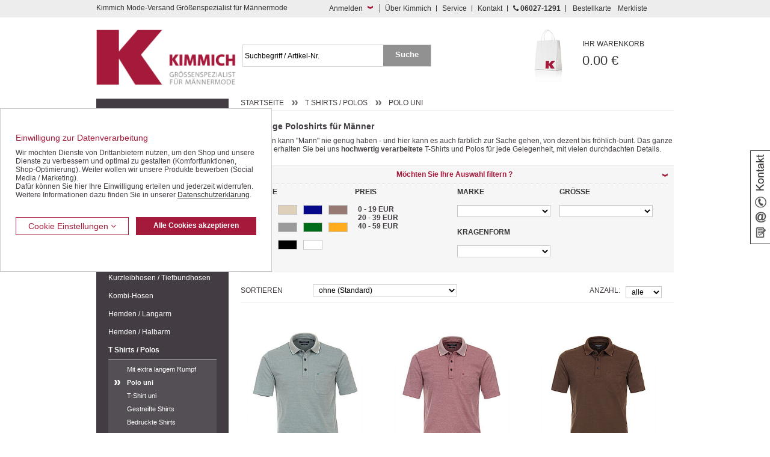

--- FILE ---
content_type: text/html; charset=ISO-8859-1
request_url: https://www.kimmich-modeversand.de/Herren-T-Shirts-Polo-Shirts/Herren-Uni-Polo-Shirts-einfarbig
body_size: 22412
content:
<!DOCTYPE HTML PUBLIC "-//W3C//DTD HTML 4.01//EN" "http://www.w3.org/TR/html4/strict.dtd">
<html lang="de">
<head>
<title>Polo uni In den Größen S-6XL | Gr&ouml;&szlig;enspezialist f&uuml;r M&auml;nnermode Kimmich</title>

   <meta name="description"
      content="Polo uni | Seit &uuml;ber 30 Jahren Mode f&uuml;r gl&uuml;ckliche M&auml;nner in allen Gr&ouml;&szlig;en. Kaufen Sie jetzt im g&uuml;nstigen Shop!">
   <meta name="keywords"
      content="Polo uni Gr&ouml;&szlig;enspezialist, Groessenspezialist, Groe&szlig;enspezialist, Gr&ouml;ssenspezialist, &Uuml;bergr&ouml;&szlig;e, &Uuml;bergr&ouml;sse, Uebergroesse, Uebergr&ouml;&szlig;en, Uebergroe&szlig;e, Kimmich, Mode, Versand, Versender, Versandhaus, Hose, Hosen, Hemd, Hemden, Olymp, Casa Moda, Jacke, Jacken, Sakko, Sakkos, Pullover, Pulli, Shirt, Pullunder, Anzug, Anz&uuml;ge, Anzuege, G&uuml;rtel, Guertel, Polohemd, Poloshirt, Polo Hemd, Polo Shirt, Polo, Polos, T-Shirt, TShirt, Shirt">
   <meta name="copyright" content="Kimmich Mode-Versand GmbH&Co.KG">

    

   <meta name="robots" content="index,follow">
   <meta name="viewport" content="width=device-width, initial-scale=1.0">
   <meta http-equiv="Content-Type" content="text/html; charset=ISO-8859-1">
   <base href="https://www.kimmich-modeversand.de/$WS/kimmich/websale8_shop-kimmich/benutzer/templates/01-aa/">
   
   <link rel="canonical" href="https://www.kimmich-modeversand.de/Herren-T-Shirts-Polo-Shirts/Herren-Uni-Polo-Shirts-einfarbig">
   
   <link rel="shortcut icon" href="/$WS/kimmich/websale8_shop-kimmich/benutzer/templates/images/favicon.ico">
   

   <link rel="stylesheet" href="/$WS/ws_sysdata/css/ws_system_grid_basic.css" type="text/css">
   <!--  -->

   <link rel="stylesheet" href="/$WS/ws_sysdata/css/ws_system_grid_l.css" media="screen and (min-width:959px)"
      type="text/css">
   <!--  -->
   <link rel="stylesheet" href="/$WS/ws_sysdata/css/ws_system_grid_m.css"
      media="screen and (min-width:681px) and (max-width:958px)" type="text/css">
   <!--  -->
   <link rel="stylesheet" href="/$WS/ws_sysdata/css/ws_system_grid_s.css" media="screen and (max-width:680px)"
      type="text/css">
   <!--  -->

   

   
   

   
   
   <link rel="stylesheet" href="/$WS/kimmich/websale8_shop-kimmich/benutzer/templates/01-aa/../css_min/ws_global_2c3038f4b8.min.css">
   
   


   
   

   
   
   <script language="javascript" type="text/javascript" src="/$WS/kimmich/websale8_shop-kimmich/benutzer/templates/01-aa/../js_min/global_js_a761e0258f.min.js"></script>
   


   
   <script type="text/javascript">
      $(document).ready(function () {
         $('#flyout_login').flyout({
            showContent: true
         });
      });
   </script>
   
   <script type="text/javascript">
      function show_info(elementclass) {
         if ($(elementclass).is(":visible")) {
            $(elementclass).slideUp('slow');
            $(elementclass).parent().removeClass('active');
         }
         else {
            $(elementclass).slideDown('slow');
            $(elementclass).parent().addClass('active');
         }
      }
   </script>
   
   
   
   
   
   <script type="text/javascript">
      $(document).ready(function () {
         $('#input_search').watermark();
         $('#submit_search').click(function () {
            $('#input_search').clearWatermark();
            $('#input_search').blur();
         });
      });
   </script>
   
   <script type="text/javascript">
      $(document).ready(function () {
         $('#kontakt_slider').slideLabel({
            layer_position: 'right',
            startClosed: true,
            startOpenDelayClose: true,
            startOpenDelayCloseDuration: 3000
         });


      });
   </script>
   


   
   <!-- Facebook Pixel Code -->

   

   <!-- End Facebook Pixel Code -->
   
   <script type="text/javascript" src="/$WS/ws_sysdata/js/ws-module-agreementcookies-1.8.5.js"></script>

   
<script type="text/javascript" src="/$WS/ws_sysdata/js/ws-filter-and-sort-1.2.1.js"></script>

     
   <!-- Google tag (gtag.js) -->    
   <script> 
      window.dataLayer = window.dataLayer || []; 
      function gtag(){dataLayer.push(arguments);} 
      gtag('consent', 'default', {
         'ad_user_data': 'denied',
         'ad_personalization': 'denied',
         'ad_storage': 'denied',
         'analytics_storage': 'denied'
         });
      
         gtag('js', new Date()); 
         gtag('config','G-1PR0T7CV8F');
         gtag('config','AW-1071307395');  
      </script>  
      
      <script async src="https://www.googletagmanager.com/gtag/js?id=G-1PR0T7CV8F"></script> 
      <script async src="https://www.googletagmanager.com/gtag/js?id=AW-1071307395"></script>      

<!--  -->
</head>
<body class="ws_category">
        

   
   <div class="visually-hidden-focusable text-center">
      <a href="#wsMainContent" onclick="location.href=location.href.split('#')[0] + '#wsMainContent'; return false;"
         class="button back">Kompletten Head der Seite überspringen</a>
   </div>

   

   
   <div id="kontakt_slider" class="kontakt_slider_label desktop_only">
      <div class="icon"><img src="../images/tab_kontakt.png" alt="Kontakt" />
      </div>
      <div class="content">
         <p class="clearfix">
            <img src="../images/icon_phone.png" alt="Service-Hotline" width="30" height="30" style="margin-right:10px;float:left;">Service-Hotline<br>
            <b>0 60 27 / 12 91</b>
         </p>
         <br>
         <p class="clearfix">
            <img src="../images/icon_email.png" alt="eMail Adresse" style="margin-right:10px; float:left;" />eMail Adresse<br>
            <a href="mailto:info@kimmich-modeversand.de">info@kimmich-modeversand.de</a>
         </p>
         <br>
         <p class="clearfix">
            <img src="../images/icon_formular.png" alt="ontaktformular" style="margin-right:10px;float:left;" />Kontaktformular<br>
            <a href="https://www.kimmich-modeversand.de/Kontaktformular.htm?websale8=kimmich&amp;tpl=inhaltsseiten%2ftpl_kontakt.htm&anrede=&a_title_list=&a_country=&otp1=kontakt">&raquo; zum Kontaktformular</a>
         </p>
         <div class="clear"></div>
      </div>
   </div>
   

   

   
   <div id="service">
      <div class="wrapper">
         <div id="flyout_login" class="flyout_box col col-l-6 col-m-8 col-s-3">
            <div class="col col-l-12 col-m-12 col-s-2"> 
               
               
               
               <p class="left seo_headline">Kimmich Mode-Versand Gr&ouml;&szlig;enspezialist f&uuml;r M&auml;nnermode
               </p>
               
               
            </div>
            <div class="s_clear"></div>
            <div class="links l_right" style="margin-top: 0;">
               <button type="button" onClick="showFlyout();" class="slide_link button_login_head">Anmelden</button>
            </div>
            <div class="clear"></div>

            <!--Schnellanmeldung-->
            <div class="flyout_content " id="quicklogin_form">
               <div id="quicklogin_error"> 
               </div>
               <div id="quicklogin_success"> 
                  
               </div>
               
               <form action="https://www.kimmich-modeversand.de/websale8/" method="post" id="quicklogin_input">
<input type="hidden" name="Ctx" value="%7bver%2f8%2fver%7d%7bst%2f40c%2fst%7d%7bcmd%2f0%2fcmd%7d%7bm%2fwebsale%2fm%7d%7bs%2fkimmich%2fs%7d%7bl%2f01%2daa%2fl%7d%7bmi%2f000071%2fmi%7d%7bpoh%2f1%2fpoh%7d%7bssl%2fx%2fssl%7d%7bmd5%2fdcca12ff0760f6e284ee64168dc667dc%2fmd5%7d">
<input type="hidden" name="csrf_antiforge" value="C6D74EB6F41AF0883F0741674B896CB5">

                  
   <div class="col col-l-12 col-m-12 col-s-5">
      <div class="quicklogin_rows">E-Mail:</div>
   </div>
   <div class="col col-l-12 col-m-12 col-s-7">
      <div class="quicklogin_rows">
         <input type="text" name="input_login_email" value="" class="" autocomplete="email" aria-label="Schnellanmeldung E-Mail">
      </div>
   </div>
   <div class="clear spacer10"></div>
   <div class="col col-l-12 col-m-12 col-s-5">
      <div class="quicklogin_rows">Passwort:</div>
   </div>
   <div class="col col-l-8 col-m-8 col-s-7">
      <div class="quicklogin_rows">
         <input type="password" name="input_login_pw" value="" class="" autocomplete="off" aria-label="Schnellanmeldung Passwort">
      </div>
   </div>
   <div class="col col-l-4 col-m-4 col-s-4 right">
      <div class="quicklogin_rows">
         <button type="submit" class="button" onclick="return ws_AJAXsendFormTemplate('quicklogin_input', 'ISO-8859-1', ws_AJAXSendLoginStart, ws_AJAXSendLoginError, 'ws_AJAXSendLoginResponseSuccess()', 'ws_AJAXSendLoginResponseError()');"><span class="sr-only">Schnellanmeldung Button </span>Login</button>
      </div>
   </div>
   <div class="clear spacer20"></div>
   <div class="col col-l-12 col-m-12 col-s-5">
      <div class="quicklogin_rows"><a style="color:white;" href="https://www.kimmich-modeversand.de/?websale8=kimmich&type=LoginUser">Neu registrieren ?</a>
      </div>
   </div>
   <div class="clear spacer10"></div>
   <div class="col col-l-12 col-m-12 col-s-5">
      <div class="quicklogin_rows"><a style="color:white;" href="https://www.kimmich-modeversand.de/?websale8=kimmich&type=RequestPW">Passwort vergessen ?</a>
      </div>
   </div>
   
               </form>
               
            </div>
            <!-- , Schnellanmeldung Ende-->
         </div>
         <!--  -->

         <div class="service_navigation col col-l-6 col-m-4 col-s-9">
            <a href="https://www.kimmich-modeversand.de/inhaltsseiten-tpl_wirueberuns-htm.htm?websale8=kimmich&amp;tpl=inhaltsseiten%2ftpl_wirueberuns.htm&otp1=wirueberuns"
               class="first m_hide s_hide">&Uuml;ber Kimmich</a> <a
               href="https://www.kimmich-modeversand.de/Service?d=1&otp1=Service"
               class="m_hide s_hide">Service</a> <a
               href="https://www.kimmich-modeversand.de/Kontaktformular.htm?websale8=kimmich&amp;tpl=inhaltsseiten%2ftpl_kontakt.htm&anrede=&a_title_list=&a_country=&otp1=kontakt">Kontakt</a>
            <a href="https://www.kimmich-modeversand.de/Kontaktformular.htm?websale8=kimmich&amp;tpl=inhaltsseiten%2ftpl_kontakt.htm&anrede=&a_title_list=&a_country=&otp1=kontakt"
               class="hotline"><i class="fa fa-phone" aria-hidden="true"></i> <strong>06027-1291</strong></a> <a
               href="/?websale8=kimmich&act=direct_order&otp1=direktbestellung"
               class="last m_hide s_hide">Bestellkarte</a> <a href="https://www.kimmich-modeversand.de/?websale8=kimmich"
               class="last">Merkliste</a>
         </div>
         <div class="clear"></div>
      </div>
   </div>
   

   <div id="header">
      <div class="wrapper">
         <div class="row">
            <div class="l_spacer20 m_spacer20 s_spacer10"></div>
            <div class="col col-l-3 col-m-3 col-s-6"> <a href="https://www.kimmich-modeversand.de" class="logo content">
                  
                  
                  <img src="../images/logo.png"
                     alt="Kimmich Mode-Versand">
                  
                  
                  

                  

                   </a> </div>
            
            <div class="col col-l-1 col-m-1 col-s-2 right">
               <div class="content">
                  <div id="open_mobile_menu" class="mobile_and_tablet_only"> 
                      <img alt="Icon Menü" src="../images/responsive/icon_menu.png">
                     


                     
                      </div>
               </div>
            </div>
            <div class="col col-l-3 col-m-3 col-s-2 right">
               <div id="WK-Short" class="content"> 
                     
   <div class="basket"> 
       
      <a href="https://www.kimmich-modeversand.de/?websale8=kimmich" class="mobile_not">
         <span>Ihr Warenkorb</span>
         0.00 &euro; </a>
      
   </div>
   
   
                     
               </div>
            </div>

            <!--  <div class="col col-l-1 col-m-1 col-s-0">&nbsp;</div>
   <div class="col col-s-3 mobile_only" id="topnavi_mobile">
   <div class="icon_menue"></div>
   </div>-->
            <div class="s_clear"></div>
            <div class="col col-l-4 col-m-4 col-s-12">
               <form action="/websale8/" method="post" class="search content">
<input type="hidden" name="Ctx" value="%7bver%2f8%2fver%7d%7bst%2f417%2fst%7d%7bcmd%2f0%2fcmd%7d%7bm%2fwebsale%2fm%7d%7bs%2fkimmich%2fs%7d%7bl%2f01%2daa%2fl%7d%7bmi%2f000071%2fmi%7d%7bpoh%2f1%2fpoh%7d%7bmd5%2f332d63bb74100f05583ee125ab8146dc%2fmd5%7d">

                  <div class="col col-l-9 col-m-9 col-s-9">
                     <input name="search_input" type="text" value="" id="input_search"
                        title="Suchbegriff / Artikel-Nr." autocomplete="off">
                  </div>
                  <div class="col col-l-3 col-m-3 col-s-3">
                     <input type="submit" name="image" value="Suche" class="button back" id="submit_search">
                  </div>
                  <div class="clear"></div>
               </form>
            </div>
            
            
            <div class="l_spacer20 m_spacer20 s_spacer10 clear"></div>
         </div>
      </div>
   </div>

   
        

        <main id="wsMainContent">
    <div id="content" class="wrapper wrapper_content">
                <div class="col col-l-3">
                        
   <div id="mobilemenu" class="mobilemenu_hidden">
      
      
      <div id="hide_mobile_menu"><img alt="Icon Menü geöffnet" src="../images/responsive/icon_menu_zu.png"></div>
      

      
      

      

      
      
      
      



      
      

   
   <ul class="level1 container" id="productmenu">
      

      
      
      
      
      


      
      <li class="level1_li  show_hover"> <a
            href="https://www.kimmich-modeversand.de/Geschenk-Gutscheine"
            class="level1_link "
            >Geschenk-Gutscheine</a> 
      </li>
      
      
      
      
      


      
      <li class="level1_li  show_hover"> <a
            href="https://www.kimmich-modeversand.de/Schn%c3%a4ppchenmarkt"
            class="level1_link "
            >Schnäppchen / SALE</a> 
         <ul class="level2">
            
            <li class="level2_li"> <a href="https://www.kimmich-modeversand.de/Schn%c3%a4ppchenmarkt/Herren-Halbarm-Hemden"
                  class="level2_link "
                  >Halbarm-Hemden</a> 
            </li>
            
            <li class="level2_li"> <a href="https://www.kimmich-modeversand.de/Schn%c3%a4ppchenmarkt/Herren-Langarm-Hemden"
                  class="level2_link "
                  >Langarm-Hemden</a> 
            </li>
            
            <li class="level2_li"> <a href="https://www.kimmich-modeversand.de/Schn%c3%a4ppchenmarkt/Herren-Polo-Shirts-T-Shirts"
                  class="level2_link "
                  >Polo- / T-Shirts</a> 
            </li>
            
            <li class="level2_li"> <a href="https://www.kimmich-modeversand.de/Schn%c3%a4ppchenmarkt/Herren-Hosen-Jeans"
                  class="level2_link "
                  >Hosen / Jeans</a> 
            </li>
            
            <li class="level2_li"> <a href="https://www.kimmich-modeversand.de/Schn%c3%a4ppchenmarkt/Herren-Bermudas-Shorts"
                  class="level2_link "
                  >Bermudas / Shorts</a> 
            </li>
            
            <li class="level2_li"> <a href="https://www.kimmich-modeversand.de/Schn%c3%a4ppchenmarkt/Herren-Jacken-Westen"
                  class="level2_link "
                  >Jacken / Westen</a> 
            </li>
            
            <li class="level2_li"> <a href="https://www.kimmich-modeversand.de/Schn%c3%a4ppchenmarkt/Herren-Sakkos"
                  class="level2_link "
                  >Sakkos</a> 
            </li>
            
            <li class="level2_li"> <a href="https://www.kimmich-modeversand.de/Schn%c3%a4ppchenmarkt/Herren-Unterw%c3%a4sche-Unterhosen-Unterhemden"
                  class="level2_link "
                  >Unterwäsche</a> 
            </li>
            
            <li class="level2_li"> <a href="https://www.kimmich-modeversand.de/Schn%c3%a4ppchenmarkt/Herren-Freizeit-Bekleidung-Trainingsanzug-T-Shirt-Polo-Shirt"
                  class="level2_link "
                  >Freizeit-Bekleidung</a> 
            </li>
            
            <li class="level2_li"> <a href="https://www.kimmich-modeversand.de/Schn%c3%a4ppchenmarkt/Herren-Pullunder"
                  class="level2_link "
                  >Shirts / Pullis</a> 
            </li>
            
            <li class="level2_li"> <a href="https://www.kimmich-modeversand.de/Schn%c3%a4ppchenmarkt/Restposten"
                  class="level2_link "
                  >Restposten</a> 
            </li>
            
         </ul>
         
      </li>
      
      
      
      
      


      
      <li class="level1_li  show_hover"> <a
            href="https://www.kimmich-modeversand.de/Herren-Jacken-Blousons"
            class="level1_link "
            >Jacken / Blousons</a> 
         <ul class="level2">
            
            <li class="level2_li"> <a href="https://www.kimmich-modeversand.de/Herren-Jacken-Blousons/Herren-Blousons"
                  class="level2_link "
                  >Blousons</a> 
            </li>
            
            <li class="level2_li"> <a href="https://www.kimmich-modeversand.de/Herren-Jacken-Blousons/Herren-Funktionsjacken-Regenjacken"
                  class="level2_link "
                  >Funktionsjacken</a> 
            </li>
            
            <li class="level2_li"> <a href="https://www.kimmich-modeversand.de/Herren-Jacken-Blousons/Herren-Lederjacken"
                  class="level2_link "
                  >Lederjacken</a> 
            </li>
            
            <li class="level2_li"> <a href="https://www.kimmich-modeversand.de/Herren-Jacken-Blousons/Herren-Fleece-Westen-Softshell-Westen"
                  class="level2_link "
                  >Fleece / Softshell</a> 
            </li>
            
            <li class="level2_li"> <a href="https://www.kimmich-modeversand.de/Herren-Jacken-Blousons/Herren-Wolljacken-Wolle-Jacken"
                  class="level2_link "
                  >Wolljacken</a> 
            </li>
            
            <li class="level2_li"> <a href="https://www.kimmich-modeversand.de/Herren-Jacken-Blousons/Herren-Mantel"
                  class="level2_link "
                  >Mantel</a> 
            </li>
            
            <li class="level2_li"> <a href="https://www.kimmich-modeversand.de/Herren-Jacken-Blousons/Herren-Leichte-Jacken"
                  class="level2_link "
                  >Leichte Jacken</a> 
            </li>
            
         </ul>
         
      </li>
      
      
      
      
      


      
      <li class="level1_li  show_hover"> <a
            href="https://www.kimmich-modeversand.de/Herren-Sakkos-Janker"
            class="level1_link "
            >Sakkos / Janker</a> 
         <ul class="level2">
            
            <li class="level2_li"> <a href="https://www.kimmich-modeversand.de/Herren-Sakkos-Janker/Herren-Janker"
                  class="level2_link "
                  >Trachten-Janker</a> 
            </li>
            
            <li class="level2_li"> <a href="https://www.kimmich-modeversand.de/Herren-Sakkos-Janker/Herren-Leger-Sakkos"
                  class="level2_link "
                  >Leger Sakkos</a> 
            </li>
            
            <li class="level2_li"> <a href="https://www.kimmich-modeversand.de/Herren-Sakkos-Janker/Herren-Sport-Sakko"
                  class="level2_link "
                  >Sport Sakkos</a> 
            </li>
            
         </ul>
         
      </li>
      
      
      
      
      


      
      <li class="level1_li  show_hover"> <a
            href="https://www.kimmich-modeversand.de/Herren-Anzug-Baukasten-Anz%c3%bcge"
            class="level1_link "
            >Anzüge / Baukasten</a> 
         <ul class="level2">
            
            <li class="level2_li"> <a href="https://www.kimmich-modeversand.de/Herren-Anzug-Baukasten-Anz%c3%bcge/Herren-Sakko-Baukasten"
                  class="level2_link "
                  >Sakkos</a> 
            </li>
            
            <li class="level2_li"> <a href="https://www.kimmich-modeversand.de/Herren-Anzug-Baukasten-Anz%c3%bcge/Herren-Hosen-Baukasten"
                  class="level2_link "
                  >Hosen</a> 
            </li>
            
            <li class="level2_li"> <a href="https://www.kimmich-modeversand.de/Herren-Anzug-Baukasten-Anz%c3%bcge/Herren-Westen-Baukasten"
                  class="level2_link "
                  >Westen</a> 
            </li>
            
         </ul>
         
      </li>
      
      
      
      
      


      
      <li class="level1_li  show_hover"> <a
            href="https://www.kimmich-modeversand.de/Herren-Westen"
            class="level1_link "
            >Westen</a> 
         <ul class="level2">
            
            <li class="level2_li"> <a href="https://www.kimmich-modeversand.de/Herren-Westen/Herren-Softshell-Westen-Fleece-Weste"
                  class="level2_link "
                  >Softshell / Fleece</a> 
            </li>
            
            <li class="level2_li"> <a href="https://www.kimmich-modeversand.de/Herren-Westen/Herren-Mikrovelour-Westen"
                  class="level2_link "
                  >Mikrovelour</a> 
            </li>
            
         </ul>
         
      </li>
      
      
      
      
      


      
      <li class="level1_li  show_hover"> <a
            href="https://www.kimmich-modeversand.de/Herren-Jeans-Denim-Hosen"
            class="level1_link "
            >Jeans / Denim</a> 
         <ul class="level2">
            
            <li class="level2_li"> <a href="https://www.kimmich-modeversand.de/Herren-Jeans-Denim-Hosen/Herren-Stretch-Jeans-Hosen"
                  class="level2_link "
                  >Stretch-Jeans</a> 
            </li>
            
            <li class="level2_li"> <a href="https://www.kimmich-modeversand.de/Herren-Jeans-Denim-Hosen/Herren-5-Pocket-Jeans-Hosen"
                  class="level2_link "
                  >Five Pocket Jeans</a> 
            </li>
            
            <li class="level2_li"> <a href="https://www.kimmich-modeversand.de/Herren-Jeans-Denim-Hosen/Herren-Bundfaltenjeans-Hosen"
                  class="level2_link "
                  >Bundfalten-Jeans</a> 
            </li>
            
            <li class="level2_li"> <a href="https://www.kimmich-modeversand.de/Herren-Jeans-Denim-Hosen/Herren-Jeans-Hosen-Preisleistung"
                  class="level2_link "
                  >Jeans Preisleistung</a> 
            </li>
            
         </ul>
         
      </li>
      
      
      
      
      


      
      <li class="level1_li  show_hover"> <a
            href="https://www.kimmich-modeversand.de/Herren-Freizeithosen"
            class="level1_link "
            >Freizeithosen</a> 
         <ul class="level2">
            
            <li class="level2_li"> <a href="https://www.kimmich-modeversand.de/Herren-Freizeithosen/Herren-Thermohosen"
                  class="level2_link "
                  >Thermohosen</a> 
            </li>
            
            <li class="level2_li"> <a href="https://www.kimmich-modeversand.de/Herren-Freizeithosen/Herren-Baumwollhosen"
                  class="level2_link "
                  >Baumwollhosen</a> 
            </li>
            
            <li class="level2_li"> <a href="https://www.kimmich-modeversand.de/Herren-Freizeithosen/Herren-Cordhosen-Manchesterhosen"
                  class="level2_link "
                  >Cordhosen</a> 
            </li>
            
            <li class="level2_li"> <a href="https://www.kimmich-modeversand.de/Herren-Freizeithosen/Herren-Dehnbundhosen"
                  class="level2_link "
                  >Dehnbundhosen</a> 
            </li>
            
            <li class="level2_li"> <a href="https://www.kimmich-modeversand.de/Herren-Freizeithosen/Herren-Schlupfhosen"
                  class="level2_link "
                  >Schlupfhosen</a> 
            </li>
            
            <li class="level2_li"> <a href="https://www.kimmich-modeversand.de/Herren-Freizeithosen/Traditionell-sportliche-Herren-Hosen"
                  class="level2_link "
                  >Traditionell sportlich</a> 
            </li>
            
         </ul>
         
      </li>
      
      
      
      
      


      
      <li class="level1_li  show_hover"> <a
            href="https://www.kimmich-modeversand.de/Herren-Bermudas-Shorts-kurze-Hosen"
            class="level1_link "
            >Bermudas / Shorts</a> 
         <ul class="level2">
            
            <li class="level2_li"> <a href="https://www.kimmich-modeversand.de/Herren-Bermudas-Shorts-kurze-Hosen/Herren-Bermudas"
                  class="level2_link "
                  >Bermudas</a> 
            </li>
            
            <li class="level2_li"> <a href="https://www.kimmich-modeversand.de/Herren-Bermudas-Shorts-kurze-Hosen/Herren-Shorts-kurze-Hosen"
                  class="level2_link "
                  >Shorts</a> 
            </li>
            
            <li class="level2_li"> <a href="https://www.kimmich-modeversand.de/Herren-Bermudas-Shorts-kurze-Hosen/Herren-Shorts-Bermudas-leger-an-hei%c3%9fen-Tagen"
                  class="level2_link "
                  >Leger an heißen Tagen</a> 
            </li>
            
            <li class="level2_li"> <a href="https://www.kimmich-modeversand.de/Herren-Bermudas-Shorts-kurze-Hosen/Herren-Badehosen-Schwimmshorts"
                  class="level2_link "
                  >Badehosen</a> 
            </li>
            
         </ul>
         
      </li>
      
      
      
      
      


      
      <li class="level1_li  show_hover"> <a
            href="https://www.kimmich-modeversand.de/Herren-Kurzleibhosen-Tiefbundhosen"
            class="level1_link "
            >Kurzleibhosen / Tiefbundhosen</a> 
         <ul class="level2">
            
            <li class="level2_li"> <a href="https://www.kimmich-modeversand.de/Herren-Kurzleibhosen-Tiefbundhosen/Herren-Kurzleib-Jeans-Hosen-Tiefbund"
                  class="level2_link "
                  >Jeans mit Tiefbund</a> 
            </li>
            
            <li class="level2_li"> <a href="https://www.kimmich-modeversand.de/Herren-Kurzleibhosen-Tiefbundhosen/Herren-Kurzleib-Baumwolle-Hosen-Tiefbund"
                  class="level2_link "
                  >Baumwoll-Hosen mit Tiefbund</a> 
            </li>
            
            <li class="level2_li"> <a href="https://www.kimmich-modeversand.de/Herren-Kurzleibhosen-Tiefbundhosen/Herren-Kurzleib-Kombihosen-Hosen-Tiefbund"
                  class="level2_link "
                  >Kombihosen mit Tiefbund</a> 
            </li>
            
            <li class="level2_li"> <a href="https://www.kimmich-modeversand.de/Herren-Kurzleibhosen-Tiefbundhosen/Herren-Kurzleib-Shorts-Bermudas-kurze-Hosen-Tiefbund"
                  class="level2_link "
                  >Shorts / Bermudas</a> 
            </li>
            
         </ul>
         
      </li>
      
      
      
      
      


      
      <li class="level1_li  show_hover"> <a
            href="https://www.kimmich-modeversand.de/Herren-Kombihosen"
            class="level1_link "
            >Kombi-Hosen</a> 
      </li>
      
      
      
      
      


      
      <li class="level1_li  show_hover"> <a
            href="https://www.kimmich-modeversand.de/Herren-Hemden-Langarm"
            class="level1_link "
            >Hemden / Langarm</a> 
         <ul class="level2">
            
            <li class="level2_li"> <a href="https://www.kimmich-modeversand.de/Herren-Hemden-Langarm/Herren-Hemden-Langarm-Venti-Black-Label"
                  class="level2_link "
                  >Venti Black Label</a> 
            </li>
            
            <li class="level2_li"> <a href="https://www.kimmich-modeversand.de/Herren-Hemden-Langarm/Herren-Hemden-Langarm-Casa-Moda"
                  class="level2_link "
                  >Casa Moda Hemden</a> 
            </li>
            
            <li class="level2_li"> <a href="https://www.kimmich-modeversand.de/Herren-Hemden-Langarm/Herren-Hemden-Langarm-b%c3%bcgelfrei"
                  class="level2_link "
                  >Bügelfreie Hemden</a> 
            </li>
            
            <li class="level2_li"> <a href="https://www.kimmich-modeversand.de/Herren-Hemden-Langarm/Herren-City-Hemden-Langarm-b%c3%bcgelfrei"
                  class="level2_link "
                  >City Hemden</a> 
            </li>
            
            <li class="level2_li"> <a href="https://www.kimmich-modeversand.de/Herren-Hemden-Langarm/Herren-Hemden-Langarm-Sportiv"
                  class="level2_link "
                  >Sportive Hemden</a> 
            </li>
            
            <li class="level2_li"> <a href="https://www.kimmich-modeversand.de/Herren-Hemden-Langarm/Herren-Country-Hemden-Landhausmode-Langarm"
                  class="level2_link "
                  >Country Hemden</a> 
            </li>
            
            <li class="level2_li"> <a href="https://www.kimmich-modeversand.de/Herren-Hemden-Langarm/Herren-Hemden-Langarm-Vario-Kragen-elegant"
                  class="level2_link "
                  >Hemden Vario Kragen</a> 
            </li>
            
            <li class="level2_li"> <a href="https://www.kimmich-modeversand.de/Herren-Hemden-Langarm/Herren-Hemden-Langarm-Button-down-Kragen"
                  class="level2_link "
                  >Button Down Kragen</a> 
            </li>
            
            <li class="level2_li"> <a href="https://www.kimmich-modeversand.de/Herren-Hemden-Langarm/Herren-Flanell-Hemden-Langarm"
                  class="level2_link "
                  >Flanell Hemden</a> 
            </li>
            
         </ul>
         
      </li>
      
      
      
      
      


      
      <li class="level1_li  show_hover"> <a
            href="https://www.kimmich-modeversand.de/Herren-Kurzarm-Hemden-Halbarm"
            class="level1_link "
            >Hemden / Halbarm</a> 
         <ul class="level2">
            
            <li class="level2_li"> <a href="https://www.kimmich-modeversand.de/Herren-Kurzarm-Hemden-Halbarm/Herren-Kurzarm-Hemden-Halbarm-Super-Cotton-b%c3%bcgelfrei"
                  class="level2_link "
                  >Super Cotton Halbarm</a> 
            </li>
            
            <li class="level2_li"> <a href="https://www.kimmich-modeversand.de/Herren-Kurzarm-Hemden-Halbarm/Herren-Kurzarm-City-Hemden-Halbarm-b%c3%bcgelfrei-1"
                  class="level2_link "
                  >Bügelfreie Hemden Halbarm</a> 
            </li>
            
            <li class="level2_li"> <a href="https://www.kimmich-modeversand.de/Herren-Kurzarm-Hemden-Halbarm/Herren-Kurzarm-City-Hemden-Halbarm-b%c3%bcgelfrei"
                  class="level2_link "
                  >City Hemden Halbarm</a> 
            </li>
            
            <li class="level2_li"> <a href="https://www.kimmich-modeversand.de/Herren-Kurzarm-Hemden-Halbarm/Herren-Kurzarm-sportive-Hemden-Halbarm"
                  class="level2_link "
                  >Sportive Hemden Halbarm</a> 
            </li>
            
            <li class="level2_li"> <a href="https://www.kimmich-modeversand.de/Herren-Kurzarm-Hemden-Halbarm/Herren-Kurzarm-Hemden-Halbarm-Vario-Kragen-elegant"
                  class="level2_link "
                  >Vario Kragen Hemden Halbarm</a> 
            </li>
            
            <li class="level2_li"> <a href="https://www.kimmich-modeversand.de/Herren-Kurzarm-Hemden-Halbarm/Herren-Kurzarm-Hemden-Halbarm-Button-down-Kragen"
                  class="level2_link "
                  >Button Down Kragen Halbarm</a> 
            </li>
            
         </ul>
         
      </li>
      
      
      
      
      


      
      <li class="level1_li opened show_hover"> <a
            href="https://www.kimmich-modeversand.de/Herren-T-Shirts-Polo-Shirts"
            class="level1_link opened"
            >T Shirts / Polos</a> 
         <ul class="level2">
            
            <li class="level2_li"> <a href="https://www.kimmich-modeversand.de/Herren-T-Shirts-Polo-Shirts/Herren-T-Sirts-Polo-Shirts-extra-langer-Rumpf-tall"
                  class="level2_link "
                  >Mit extra langem Rumpf</a> 
            </li>
            
            <li class="level2_li"> <a href="https://www.kimmich-modeversand.de/Herren-T-Shirts-Polo-Shirts/Herren-Uni-Polo-Shirts-einfarbig"
                  class="level2_link selected"
                  >Polo uni</a> 
            </li>
            
            <li class="level2_li"> <a href="https://www.kimmich-modeversand.de/Herren-T-Shirts-Polo-Shirts/Herren-Uni-T-Sirts-einfarbig"
                  class="level2_link "
                  >T-Shirt uni</a> 
            </li>
            
            <li class="level2_li"> <a href="https://www.kimmich-modeversand.de/Herren-T-Shirts-Polo-Shirts/Herren-T-Sirts-Polo-Shirts-gestreift"
                  class="level2_link "
                  >Gestreifte Shirts</a> 
            </li>
            
            <li class="level2_li"> <a href="https://www.kimmich-modeversand.de/Herren-T-Shirts-Polo-Shirts/Herren-T-Sirts-Polo-Shirts-bedruckt"
                  class="level2_link "
                  >Bedruckte Shirts</a> 
            </li>
            
            <li class="level2_li"> <a href="https://www.kimmich-modeversand.de/Herren-T-Shirts-Polo-Shirts/Herren-T-Sirts-Polo-Shirts-mit-Knopfleiste-Serafino-Kragen"
                  class="level2_link "
                  >Mit Knopfleiste (Serafino)</a> 
            </li>
            
            <li class="level2_li"> <a href="https://www.kimmich-modeversand.de/Herren-T-Shirts-Polo-Shirts/Herren-Polo-Shirts-Pima-Cotton-Casa-Moda"
                  class="level2_link "
                  >Premium Cotton</a> 
            </li>
            
            <li class="level2_li"> <a href="https://www.kimmich-modeversand.de/Herren-T-Shirts-Polo-Shirts/Herren-Polo-Shirts"
                  class="level2_link "
                  >Polo-Shirts</a> 
            </li>
            
            <li class="level2_li"> <a href="https://www.kimmich-modeversand.de/Herren-T-Shirts-Polo-Shirts/Herren-Pique-Polo-Shirts"
                  class="level2_link "
                  >Pique-Polo</a> 
            </li>
            
            <li class="level2_li"> <a href="https://www.kimmich-modeversand.de/Herren-T-Shirts-Polo-Shirts/Herren-Dry-Tec-Polo-Shirts"
                  class="level2_link "
                  >DryTec</a> 
            </li>
            
            <li class="level2_li"> <a href="https://www.kimmich-modeversand.de/Herren-T-Shirts-Polo-Shirts/Herren-Pique-Polo-Shirts-mit-Rei%c3%9fverschluss"
                  class="level2_link "
                  >Pique Polo Zipp</a> 
            </li>
            
            <li class="level2_li"> <a href="https://www.kimmich-modeversand.de/Herren-T-Shirts-Polo-Shirts/Herren-easy-care-Polo-Shirts-pflegeleicht"
                  class="level2_link "
                  >Easy Care</a> 
            </li>
            
            <li class="level2_li"> <a href="https://www.kimmich-modeversand.de/Herren-T-Shirts-Polo-Shirts/Herren-Polo-Shirts-mit-Strickbund"
                  class="level2_link "
                  >... mit Strickbund</a> 
            </li>
            
            <li class="level2_li"> <a href="https://www.kimmich-modeversand.de/Herren-T-Shirts-Polo-Shirts/Herren-T-Sirts-Tank-Top-Achselshirt"
                  class="level2_link "
                  >Tank Tops (Achselshirts)</a> 
            </li>
            
            <li class="level2_li"> <a href="https://www.kimmich-modeversand.de/Herren-T-Shirts-Polo-Shirts/Herren-T-Sirts-Doppelpack-Ragman-Casa-Moda"
                  class="level2_link "
                  >im Doppelpack</a> 
            </li>
            
         </ul>
         
      </li>
      
      
      
      
      


      
      <li class="level1_li  show_hover"> <a
            href="https://www.kimmich-modeversand.de/Herren-Freizeit-Aktivit%c3%a4ten-Trainingsanzug-Hose-Jacke-Shirt"
            class="level1_link "
            >Freizeit Aktivitäten</a> 
         <ul class="level2">
            
            <li class="level2_li"> <a href="https://www.kimmich-modeversand.de/Herren-Freizeit-Aktivit%c3%a4ten-Trainingsanzug-Hose-Jacke-Shirt/Herren-Freizeit-Aktivit%c3%a4ten-T-Shirt-Polo-Shirt"
                  class="level2_link "
                  >Shirts</a> 
            </li>
            
            <li class="level2_li"> <a href="https://www.kimmich-modeversand.de/Herren-Freizeit-Aktivit%c3%a4ten-Trainingsanzug-Hose-Jacke-Shirt/Herren-Freizeit-Aktivit%c3%a4ten-Trainings-Anzug-Freizeit-Anz%c3%bcge"
                  class="level2_link "
                  >Anzüge</a> 
            </li>
            
            <li class="level2_li"> <a href="https://www.kimmich-modeversand.de/Herren-Freizeit-Aktivit%c3%a4ten-Trainingsanzug-Hose-Jacke-Shirt/Herren-Freizeit-Aktivit%c3%a4ten-Tranings-Jacken-Freizeit-Jacke"
                  class="level2_link "
                  >Jacken</a> 
            </li>
            
            <li class="level2_li"> <a href="https://www.kimmich-modeversand.de/Herren-Freizeit-Aktivit%c3%a4ten-Trainingsanzug-Hose-Jacke-Shirt/Herren-Freizeit-Aktivit%c3%a4ten-Trainings-Hosen-Freizeit-Hose"
                  class="level2_link "
                  >Hosen</a> 
            </li>
            
         </ul>
         
      </li>
      
      
      
      
      


      
      <li class="level1_li  show_hover"> <a
            href="https://www.kimmich-modeversand.de/Herren-Unterw%c3%a4sche-Schlafanzug-Bademantel"
            class="level1_link "
            >Tag- / Nachtwäsche</a> 
         <ul class="level2">
            
            <li class="level2_li"> <a href="https://www.kimmich-modeversand.de/Herren-Unterw%c3%a4sche-Schlafanzug-Bademantel/Herren-Bademantel-Saunamantel-Morgenmantel"
                  class="level2_link "
                  >Bademäntel</a> 
            </li>
            
            <li class="level2_li"> <a href="https://www.kimmich-modeversand.de/Herren-Unterw%c3%a4sche-Schlafanzug-Bademantel/Herren-Schlafanzug-Pyjama-Langarm"
                  class="level2_link "
                  >Schlafanzüge Langarm</a> 
            </li>
            
            <li class="level2_li"> <a href="https://www.kimmich-modeversand.de/Herren-Unterw%c3%a4sche-Schlafanzug-Bademantel/Herren-Kurzarm-Schlafanzug-Pyjama-Halbarm"
                  class="level2_link "
                  >Schlafanzüge Halbarm</a> 
            </li>
            
            <li class="level2_li"> <a href="https://www.kimmich-modeversand.de/Herren-Unterw%c3%a4sche-Schlafanzug-Bademantel/Herren-Unterw%c3%a4sche-Unterhose-Unterhemd-lange-Unterhose"
                  class="level2_link "
                  >Unterwäsche</a> 
            </li>
            
            <li class="level2_li"> <a href="https://www.kimmich-modeversand.de/Herren-Unterw%c3%a4sche-Schlafanzug-Bademantel/Loungewear"
                  class="level2_link "
                  >Loungewear</a> 
            </li>
            
            <li class="level2_li"> <a href="https://www.kimmich-modeversand.de/Herren-Unterw%c3%a4sche-Schlafanzug-Bademantel/Schlafanzug-Baukasten"
                  class="level2_link "
                  >Schlafanzug Baukasten</a> 
            </li>
            
         </ul>
         
      </li>
      
      
      
      
      


      
      <li class="level1_li  show_hover"> <a
            href="https://www.kimmich-modeversand.de/Herren-Sweat-Shirt-Jacke-Weste"
            class="level1_link "
            >Sweat Shirts</a> 
         <ul class="level2">
            
            <li class="level2_li"> <a href="https://www.kimmich-modeversand.de/Herren-Sweat-Shirt-Jacke-Weste/Herren-Casa-Moda-Sweat-Shirt-Premium-Cotton"
                  class="level2_link "
                  >Casa Moda Premium Cotton</a> 
            </li>
            
            <li class="level2_li"> <a href="https://www.kimmich-modeversand.de/Herren-Sweat-Shirt-Jacke-Weste/Herren-Sweat-Shirt-Polo-Kragen"
                  class="level2_link "
                  >Polokragen</a> 
            </li>
            
            <li class="level2_li"> <a href="https://www.kimmich-modeversand.de/Herren-Sweat-Shirt-Jacke-Weste/Herren-Sweat-Shirt-Troyer-Kragen-Polo-Zipp"
                  class="level2_link "
                  >Troyerkragen</a> 
            </li>
            
            <li class="level2_li"> <a href="https://www.kimmich-modeversand.de/Herren-Sweat-Shirt-Jacke-Weste/Herren-Sweat-Shirt-b%c3%bcgelfrei"
                  class="level2_link "
                  >Bügelfrei</a> 
            </li>
            
            <li class="level2_li"> <a href="https://www.kimmich-modeversand.de/Herren-Sweat-Shirt-Jacke-Weste/Herren-Sweat-Jacken-Westen-Baumwolle-pflegeleicht"
                  class="level2_link "
                  >Westen / Jacken</a> 
            </li>
            
            <li class="level2_li"> <a href="https://www.kimmich-modeversand.de/Herren-Sweat-Shirt-Jacke-Weste/Herren-Rollkragen-Pullover-Rolli"
                  class="level2_link "
                  >Rollkragen</a> 
            </li>
            
         </ul>
         
      </li>
      
      
      
      
      


      
      <li class="level1_li  show_hover"> <a
            href="https://www.kimmich-modeversand.de/Herren-Pullover-Pullunder-Pullis"
            class="level1_link "
            >Pullover / Pullunder</a> 
         <ul class="level2">
            
            <li class="level2_li"> <a href="https://www.kimmich-modeversand.de/Herren-Pullover-Pullunder-Pullis/Herren-Pullover-V-Ausschnitt"
                  class="level2_link "
                  >V-Ausschnitt</a> 
            </li>
            
            <li class="level2_li"> <a href="https://www.kimmich-modeversand.de/Herren-Pullover-Pullunder-Pullis/Herren-Pullover-Polo-Kragen"
                  class="level2_link "
                  >Polo-Kragen</a> 
            </li>
            
            <li class="level2_li"> <a href="https://www.kimmich-modeversand.de/Herren-Pullover-Pullunder-Pullis/Herren-Strick-Jacken-Cardigan"
                  class="level2_link "
                  >Strick-Jacken</a> 
            </li>
            
            <li class="level2_li"> <a href="https://www.kimmich-modeversand.de/Herren-Pullover-Pullunder-Pullis/Herren-Strick-Westen"
                  class="level2_link "
                  >Strick-Westen</a> 
            </li>
            
            <li class="level2_li"> <a href="https://www.kimmich-modeversand.de/Herren-Pullover-Pullunder-Pullis/Herren-Rundhals-Pullover"
                  class="level2_link "
                  >Rundhals</a> 
            </li>
            
            <li class="level2_li"> <a href="https://www.kimmich-modeversand.de/Herren-Pullover-Pullunder-Pullis/Herren-Pullunder-Pulli"
                  class="level2_link "
                  >Pullunder</a> 
            </li>
            
            <li class="level2_li"> <a href="https://www.kimmich-modeversand.de/Herren-Pullover-Pullunder-Pullis/Herren-Pullover-Troyer-Kragen"
                  class="level2_link "
                  >Troyer-Kragen</a> 
            </li>
            
         </ul>
         
      </li>
      
      
      
      
      


      
      <li class="level1_li  show_hover"> <a
            href="https://www.kimmich-modeversand.de/Herren-Accessoires-G%c3%bcrtel-Schal-Krawatte-Kappen-M%c3%bctze-Hosentr%c3%a4ger"
            class="level1_link "
            >Accessoires</a> 
         <ul class="level2">
            
            <li class="level2_li"> <a href="https://www.kimmich-modeversand.de/Herren-Accessoires-G%c3%bcrtel-Schal-Krawatte-Kappen-M%c3%bctze-Hosentr%c3%a4ger/Herren-Socken-Str%c3%bcmpfe"
                  class="level2_link "
                  >Socken</a> 
            </li>
            
            <li class="level2_li"> <a href="https://www.kimmich-modeversand.de/Herren-Accessoires-G%c3%bcrtel-Schal-Krawatte-Kappen-M%c3%bctze-Hosentr%c3%a4ger/Herren-Hosentr%c3%a4ger"
                  class="level2_link "
                  >Hosenträger</a> 
            </li>
            
            <li class="level2_li"> <a href="https://www.kimmich-modeversand.de/Herren-Accessoires-G%c3%bcrtel-Schal-Krawatte-Kappen-M%c3%bctze-Hosentr%c3%a4ger/Herren-Kappen-M%c3%bctzen"
                  class="level2_link "
                  >Kappen / Mützen</a> 
            </li>
            
            <li class="level2_li"> <a href="https://www.kimmich-modeversand.de/Herren-Accessoires-G%c3%bcrtel-Schal-Krawatte-Kappen-M%c3%bctze-Hosentr%c3%a4ger/Herren-Seiden-Krawatten"
                  class="level2_link "
                  >Krawatten</a> 
            </li>
            
            <li class="level2_li"> <a href="https://www.kimmich-modeversand.de/Herren-Accessoires-G%c3%bcrtel-Schal-Krawatte-Kappen-M%c3%bctze-Hosentr%c3%a4ger/Herren-Schals"
                  class="level2_link "
                  >Schals</a> 
            </li>
            
            <li class="level2_li"> <a href="https://www.kimmich-modeversand.de/Herren-Accessoires-G%c3%bcrtel-Schal-Krawatte-Kappen-M%c3%bctze-Hosentr%c3%a4ger/Herren-Leder-G%c3%bcrtel"
                  class="level2_link "
                  >Gürtel</a> 
            </li>
            
         </ul>
         
      </li>
      
      
      
      
      


      
      
       
   </ul>
   <br class="clear">
   <div class="clear"></div>
   <div class="service_hotline" style="cursor: pointer;"
      onclick="document.location.href = 'https://www.kimmich-modeversand.de/Kontaktformular.htm?websale8=kimmich&amp;tpl=inhaltsseiten%2ftpl_kontakt.htm&anrede=&a_title_list=&a_country=&otp1=kontakt';">
      <p class="headline">Service Hotline</p>
      0 60 27 / 12 91
   </div>
   <div class="ueber_uns" style="cursor: pointer;"
      onclick="document.location.href = 'https://www.kimmich-modeversand.de/Uuml;ber-Kimmich.htm?websale8=kimmich&amp;tpl=inhaltsseiten%2ftpl_wirueberuns.htm&otp1=wirueberuns';">
      <p class="headline">&Uuml;ber Kimmich</p>
      Mehr &uuml;ber unser Mode-<br>versandhaus erfahren
   </div>
   

      
   </div>
   
                        <div class="desktop_only">
   
   </div>
                </div>

                <div class="col col-l-9 col-m-12 col-s-12">
                        <p class="breadcrumb">
                                <a href="https://www.kimmich-modeversand.de" class="breadcrumb">Startseite</a>
                                
                                        
                                        
                                                
                                                
                                                <a href="https://www.kimmich-modeversand.de/Herren-T-Shirts-Polo-Shirts" class="breadcrumb breadcrumb_arrow">T Shirts / Polos</a>
                                        
                                                
                                                
                                                <a href="https://www.kimmich-modeversand.de/Herren-T-Shirts-Polo-Shirts/Herren-Uni-Polo-Shirts-einfarbig" class="breadcrumb breadcrumb_arrow">Polo uni</a>
                                        
                                
                        </p>

                        
                        <script type="text/javascript">
                        $(document).ready(function(){
                        if (window.matchMedia("(max-width: 680px)").matches) {
                            var readmoreBox_height = $('#readmoreContent').height();
                        var readmorecontent = $('#readmoreContent');
                        var readmorebutton = $('#readmoreButton');
                        if(readmoreBox_height > 56){
                        readmorecontent.css('height',56);
                        $('#readmoreButton').click(function(){
                                 // Wenn offen, dann schließen
                                 if(readmorecontent.hasClass('open')){
                                       readmorecontent.removeClass('open');
                                       readmorebutton.text('mehr lesen').removeClass('open');
                                 }
                                 // Wenn geschlossen, dann öffnen
                                 else{
                                       readmorecontent.addClass('open');
                                       readmorebutton.text('weniger lesen').addClass('open');
                                 }
                        })
                     }
                     else{
                        // Box hat nicht genügend Inhalt -> Mehr Lesen deaktivieren
                        readmorebutton.hide();
                     }
                     }
                     });
                     </script>

                                          <div class="cat_descr_box col col-l-12 col-m-12 col-s-12">
                                                
                                             <div class="col col-l-12 col-m-12 col-s-12">
                                                <h1> Einfarbige Poloshirts für Männer</h1>
                                                
                                                   <div id="readmoreContent"><div class="cat_longdescr">Von denen kann "Mann" nie genug haben - und hier kann es auch farblich zur Sache gehen, von dezent bis fröhlich-bunt. Das ganze Jahr über erhalten Sie bei uns <b>hochwertig verarbeitete</b> T-Shirts und Polos für jede Gelegenheit, mit vielen durchdachten Details.</div></div>
                                                   
                                                   <div id="readmoreButton" class="mobile_only">mehr lesen</div>
                                                
                                                
                                             </div>
                                             <div class="clear"></div>
                                          </div>

                                          

                                          
                                          
                                             
                                          

                                       
                                          
                                             <div class="col col-l-12 col-m-12 col-s-12 cat_filter">
                                                
                                                

                                                

                                                <div id="cat_filter_container">
                                                   <div id="cat_filter_btn">
                                                      Möchten Sie Ihre Auswahl filtern ?
                                                      <span></span>
                                                      <div class="clear"></div>
                                                   </div>
                                                   

                                                   <form action="/Herren-T-Shirts-Polo-Shirts/Herren-Uni-Polo-Shirts-einfarbig" id="cat_filter_form" class="cat_filter_open" method="Post">
<input type="hidden" name="Ctx" value="%7bver%2f8%2fver%7d%7bst%2f3ea%2fst%7d%7bcmd%2f0%2fcmd%7d%7bm%2fwebsale%2fm%7d%7bs%2fkimmich%2fs%7d%7bl%2f01%2daa%2fl%7d%7bmi%2f000071%2fmi%7d%7bpoh%2f1%2fpoh%7d%7bmd5%2fbf238101727e27d63c2cd95bfc46b44a%2fmd5%7d">

                                                      <div class="content">
                                                            

                                                            


                                                            
                                                                     
                                                                              
   
   <div class="col col-l-3 col-m-3 col-s-12">
      <div class="filter_box filterbox_festehoehe" id="filterbox-reloadtarget">
         <p class="filter_headline">Farbe</p>
         <div class="content_with_images">
            <label>
             <select name="ws_catfilter_03" id="ws_input_catfilter_03" class="select_catfilter_03" onchange="submit();">
<option value="" selected></option>
<option value="anthrazit">anthrazit</option>
<option value="beige">beige</option>
<option value="blau">blau</option>
<option value="braun">braun</option>
<option value="diverse">diverse</option>
<option value="gelb">gelb</option>
<option value="grau">grau</option>
<option value="grün">grün</option>
<option value="orange">orange</option>
<option value="rot">rot</option>
<option value="schwarz">schwarz</option>
<option value="weiß">weiß</option>
</select>

            </label> 
            <div class="clear"></div>
         </div>
         <div class="reset" id="ws_input_catfilter_03_reset"></div>
      </div>
      <script type="text/javascript"> // umbennnen = atlantis/blau, beige/braun, blau grau, blue, darkblue, schwarz/braun
         var testliste = new Array(
            { name: "anthrazit", image: "anthrazit.png", image_hidden: "pixt.png", image_selected: "anthrazit_selected.png" },
            { name: "beige", image: "beige.png", image_hidden: "pixt.png", image_selected: "beige_selected.png" },
            { name: "schwarz", image: "schwarz.png", image_hidden: "pixt.png", image_selected: "schwarz_selected.png" },
            { name: "blau", image: "blau.png", image_hidden: "pixt.png", image_selected: "blau_selected.png" },
            { name: "braun", image: "braun.png", image_hidden: "pixt.png", image_selected: "braun_selected.png" },
            { name: "gelb", image: "gelb.png", image_hidden: "pixt.png", image_selected: "gelb_selected.png" },
            { name: "grau", image: "grau.png", image_hidden: "pixt.png", image_selected: "grau_selected.png" },
            { name: "grün", image: "gruen.png", image_hidden: "pixt.png", image_selected: "gruen_selected.png" },
            { name: "multicolor", image: "multicolor.png", image_hidden: "pixt.png", image_selected: "multicolor_selected.png" },
            { name: "orange", image: "orange.png", image_hidden: "pixt.png", image_selected: "orange_selected.png" },
            { name: "rot", image: "rot.png", image_hidden: "pixt.png", image_selected: "rot_selected.png" },
            { name: "weiß", image: "weiss.png", image_hidden: "pixt.png", image_selected: "weiss_selected.png" }
         );
         $(document).ready(function () {
            $('#ws_input_catfilter_03').ws_image_filter({
               check_list: testliste,
               trgt_type: "img",
               img_base_href: "../images/responsive/filter/",
               title_na: "nicht vorhanden",
               start_with: 1,
               option_class: "sec_class",
               on_click: function () {
                  $('#cat_filter_form').submit();
               }
            });

            // Warten, bis das Plugin DOM-Elemente erzeugt hat / setzt den Tabindex bei der Farb und Preisauswahl
            // Tabindex setzen und Tastatur-Navigation ermöglichen
            setTimeout(function () {
                $('.sec_class, .sec_text_class').each(function() {
                  const title = $(this).attr('title') || '';
                  if (title.includes('nicht vorhanden')) {
                     $(this).attr('tabindex', '-1');
                     
                     // Wenn Element die Klasse 'sec_class' hat, erweitere auf 'sec_class d-none'
                     if ($(this).hasClass('sec_class')) {
                        $(this).addClass('d-none');
                     }
                  } else {
                     $(this).attr('tabindex', '0');
                  }
               });

               // Tastatursteuerung: ENTER oder SPACE wie Klick behandeln
               $('.sec_class, .sec_text_class').on('keydown', function (e) {
                  if (e.key === "Enter" || e.key === " ") {
                     e.preventDefault(); // Verhindert Scrollen bei SPACE                                        
                     $(this).click(); 
                  }
               });

               // Anker setzen, damit nach Reload gesprungen wird
               let lastKeyWasTab = false;

               $(document).on('keydown', function(e) {
               lastKeyWasTab = (e.key === 'Tab');
               });

               $('#cat_filter_form').on('focusin', function() {
               if (lastKeyWasTab) {
                  $(this).attr('action', function(i, val) {
                     return val.split('#')[0] + '#filterbox-reloadtarget';
                  });
               }
               });

            }, 100);

            // Möglichkeit, um einen zurück-Text einpflegen zu können
            $('#ws_input_catfilter_03').ws_filter_reset({
               use_option: 0,
               alt_text: "zurücksetzen",
               insert_into: "#ws_input_catfilter_03_reset",
               on_click: function () {
                  //alert($('#ws_input_catfilter_01 option:selected').html());
                  $('#cat_filter_form').submit();
               }
            });
         });
      </script>
   </div>
   
                                                                     

                                                                     
                                                                              <div class="s_clear s_spacer20"></div>
                                                                              
   
   <div class="col col-l-3 col-m-3 col-s-12">
      <!-- Design des Filters in der Listbox -->
      <div class="filter_box filter_box_groesse filterbox_festehoehe">
         <p class="filter_headline">Preis</p>
         <label> <select name="ws_catfilter_04" id="ws_input_catfilter_04" class="select_catfilter_04" onchange="submit();">
<option value="" selected></option>
<option value="0 - 19 EUR">0 - 19 EUR</option>
<option value="20 - 39 EUR">20 - 39 EUR</option>
<option value="40 - 59 EUR">40 - 59 EUR</option>
</select>
</label>
         <div class="reset" id="ws_input_catfilter_04_reset"></div>
      </div>
      <!-- Script realisiert dass die Select-Box in einen DivContainer mit Verlinkungen umgebaut wird. Dieser Div-Continer, kann dann mittels Styles bearbeitet werden -->
      <script type="text/javascript">
         $(document).ready(function () {
            $('#ws_input_catfilter_04').ws_text_filter({
               class_normal: "sec_text_class", // Klasse fuer jeden Eintrag
               class_selected: "sec_text_class_selected", // Selected / AusgewÃ¤hlt-Klasse, wenn ein Filter gewÃ¤hlt wurde
               start_with: 0,
               on_click: function () {
                  $('#cat_filter_form').submit();
               }
            });
            // Möglichkeit, um einen zurück-Text einpflegen zu können (Filter Reseten)
            $('#ws_input_catfilter_04').ws_filter_reset({
               use_option: 0,
               alt_text: "zurücksetzen",
               insert_into: "#ws_input_catfilter_04_reset",
               on_click: function () {
                  //alert($('#ws_input_catfilter_01 option:selected').html());
                  $('#cat_filter_form').submit();
               }
            });
         });
      </script>
   </div>
   
                                                                     

                                                                     
                                                                              <div class="s_clear s_spacer20"></div>
                                                                              
   
   <div class="col col-l-3 col-m-3 col-s-12">
      <div class="filter_box filter_box_groesse">
         <p class="filter_headline">Marke</p>
         <label> <select name="ws_catfilter_06" id="ws_input_catfilter_06" class="select_catfilter_06" onchange="submit();">
<option value="" selected></option>
<option value="Casa Moda">Casa Moda</option>
<option value="Hans Schäfer">Hans Schäfer</option>
<option value="Kimmich">Kimmich</option>
<option value="Kitaro">Kitaro</option>
<option value="Navigazione">Navigazione</option>
<option value="Redmond">Redmond</option>
</select>
</label>
         <div class="reset" id="ws_input_catfilter_06_reset"></div>
      </div>
      <script type="text/javascript">
         $(document).ready(function () {
            // Möglichkeit, um einen zurück-Text einpflegen zu können
            $('#ws_input_catfilter_06').ws_filter_reset({
               use_option: 0,
               alt_text: "zurücksetzen",
               insert_into: "#ws_input_catfilter_06_reset",
               on_click: function () {
                  //alert($('#ws_input_catfilter_01 option:selected').html());
                  $('#cat_filter_form').submit();
               }
            });
         });
      </script>
   </div>
   
                                                                     

                                                                     
                                                                              <div class="s_clear s_spacer20"></div>
                                                                              
   
   <div class="col col-l-3 col-m-3 col-s-12">
      <div class="filter_box filter_box_groesse">
         <p class="filter_headline">
            
            
            
            
            
            Gr&ouml;&szlig;e 
            
            
            
            
            
            
             
            
            
             
         </p>
         <label> <select name="ws_catfilter_01" id="ws_input_catfilter_01" class="select_catfilter_01" onchange="submit();">
<option value="" selected></option>
<option value="2XL">2XL</option>
<option value="2XLT">2XLT</option>
<option value="3XL">3XL</option>
<option value="3XLT">3XLT</option>
<option value="4XL">4XL</option>
<option value="4XLT">4XLT</option>
<option value="5XL">5XL</option>
<option value="6XL">6XL</option>
<option value="7XL">7XL</option>
<option value="L">L</option>
<option value="LT">LT</option>
<option value="M">M</option>
<option value="S">S</option>
<option value="XL">XL</option>
<option value="XLT">XLT</option>
</select>
</label>
         <div class="reset" id="ws_input_catfilter_01_reset"></div>
      </div>
      <script type="text/javascript">
         $(document).ready(function () {
            // MÃöglichkeit, um einen zurück-Text einpflegen zu können
            $('#ws_input_catfilter_01').ws_filter_reset({
               use_option: 0,
               alt_text: "zurücksetzen",
               insert_into: "#ws_input_catfilter_01_reset",
               on_click: function () {
                  //alert($('#ws_input_catfilter_01 option:selected').html());
                  $('#cat_filter_form').submit();
               }
            });
         });
      </script>
   </div>
   
                                                                     

                                                                     

                                                                     

                                                                     
                                                                              <div class="s_clear s_spacer20"></div>
                                                                              
   
   <div class="col col-l-3 col-m-3 col-s-12">
      <!-- Design des Filters in der Listbox -->
      <div class="filter_box filter_box_groesse">
         <p class="filter_headline">Kragenform</p>
         <label> <select name="ws_catfilter_05" id="ws_input_catfilter_05" class="select_catfilter_05" onchange="submit();">
<option value="" selected></option>
<option value="Polo Kragen">Polo Kragen</option>
</select>
</label>
         <div class="reset" id="ws_input_catfilter_05_reset"></div>
      </div>
      <script type="text/javascript">
         $(document).ready(function () {
            // Möglichkeit, um einen zurück-Text einpflegen zu können
            $('#ws_input_catfilter_05').ws_filter_reset({
               use_option: 0,
               alt_text: "zurücksetzen",
               insert_into: "#ws_input_catfilter_05_reset",
               on_click: function () {
                  //alert($('#ws_input_catfilter_01 option:selected').html());
                  $('#cat_filter_form').submit();
               }
            });
         });
      </script>
   </div>
   
                                                                     
                                                            

                                                            <div class="clear s_spacer20"></div>
                                                            <noscript>
                                                                     <input type="submit" name="Filtern" value="Filtern" class="button">
                                                            </noscript>
                                                      </div>
                                                   </form>
                                                </div>

                                                <script type="text/javascript">
                                                   $(document).ready(function(){
                                                      var filterContainer = $('#cat_filter_container');
                                                      $('.reset', filterContainer).each(function() {
                                                         if($(this).text() != "") {
                                                                  $('#cat_filter_form').addClass('cat_filter_form_active').show();
                                                                  return false;
                                                         }
                                                      });
                                                   });
                                                </script>
                                             </div>
                                             <div class="spacer10"></div>
                                          

                                          
                                          <div class="sort_box">
                                             <form action="/Herren-T-Shirts-Polo-Shirts/Herren-Uni-Polo-Shirts-einfarbig"class="sort col col-l-6 col-m-4 col-s-12 left" method="Post">
<input type="hidden" name="Ctx" value="%7bver%2f8%2fver%7d%7bst%2f3ea%2fst%7d%7bcmd%2f0%2fcmd%7d%7bm%2fwebsale%2fm%7d%7bs%2fkimmich%2fs%7d%7bl%2f01%2daa%2fl%7d%7bmi%2f000071%2fmi%7d%7bpoh%2f1%2fpoh%7d%7bmd5%2fbf238101727e27d63c2cd95bfc46b44a%2fmd5%7d">

                                                <label class="col col-l-4 col-m-4 col-s-6">Sortieren</label>
                                                <div class="col col-l-8 col-m-8 col-s-6"><select name="input_product_sort" class="select_product_sort" size="1" onchange="submit();">
<option value="0" selected>ohne (Standard)</option>
<option value="1">Artikelname</option>
<option value="2">Artikelnummer</option>
<option value="3">Preis aufsteigend</option>
<option value="4">Preis absteigend</option>
</select>
</div>
                                                <div class="clear"></div>
                                             </form>
                                             
                                             <form action="/Herren-T-Shirts-Polo-Shirts/Herren-Uni-Polo-Shirts-einfarbig" method="Post" class="number col col-l-2 col-m-2 s_hide right">
<input type="hidden" name="Ctx" value="%7bver%2f8%2fver%7d%7bst%2f3ea%2fst%7d%7bcmd%2f0%2fcmd%7d%7bm%2fwebsale%2fm%7d%7bs%2fkimmich%2fs%7d%7bl%2f01%2daa%2fl%7d%7bmi%2f000071%2fmi%7d%7bpoh%2f1%2fpoh%7d%7bmd5%2fbf238101727e27d63c2cd95bfc46b44a%2fmd5%7d">

                                                <label class="col col-l-6 col-m-6">Anzahl:</label>
                                                <div class="col col-l-6 col-m-6">
                                                   <label>
                                                   <select name="input_max_cat_products" class="select_max_cat_products" size="1" onchange="submit();">
<option value="1000">alle</option>
<option value="24">24</option>
<option value="48">48</option>
<option value="96">96</option>
</select>

                                                </label>
                                                </div>
                                                <div class="clear"></div>
                                             </form>
                                             <div class="clear"></div>
                                          </div>
         
                                          

                                          <div class="row">
                                                   
                                                            
   <form action="/Herren-Uni-Polo-Shirts-einfarbig/Casa-Moda-Polohemd-uni-Edles-Melange-Garn-Gr%c3%bcn-meliert" method="post" id="productform_1"
      class="product_gallery product_gallery_1 col col-l-4 col-m-4 col-s-12">
<input type="hidden" name="Ctx" value="%7bver%2f8%2fver%7d%7bst%2f3ed%2fst%7d%7bcmd%2f0%2fcmd%7d%7bm%2fwebsale%2fm%7d%7bs%2fkimmich%2fs%7d%7bl%2f01%2daa%2fl%7d%7bmi%2f000071%2fmi%7d%7bpo%2f1%2fpo%7d%7bpoh%2f1%2fpoh%7d%7bfc%2fx%2ffc%7d%7bmd5%2ffd54c572b611dfd7352b7ed0780fed5b%2fmd5%7d">
<input type="hidden" name="js_dep_var" value="">
<input type="hidden" name="csrf_antiforge" value="C6D74EB6F41AF0883F0741674B896CB5">

      <div class="content">
         <div class="product_gallery_mo"> 
            
            
            
            <a href="https://www.kimmich-modeversand.de/Herren-Uni-Polo-Shirts-einfarbig/Casa-Moda-Polohemd-uni-Edles-Melange-Garn-Gr%c3%bcn-meliert"
               class="product_gallery_image col-s-3"><img src="/$WS/kimmich/websale8_shop-kimmich/produkte/medien/bilder/klein/Casa-Moda-Polohemd-uni-Edles-Melange-Garn-Gr%C3%BCn-meliert-_-S7624.jpg" alt="Casa Moda | Polohemd uni | Edles Melange-Garn | Grün meliert"
                  title="Casa Moda | Polohemd uni | Edles Melange-Garn | Grün meliert"></a>
            <div class="product_gallery_details col-s-9" onclick="window.location.href='https://www.kimmich-modeversand.de/Herren-Uni-Polo-Shirts-einfarbig/Casa-Moda-Polohemd-uni-Edles-Melange-Garn-Gr%c3%bcn-meliert';">
                  <h2 class="col col-l-10 col-m-10 col-s-10 productname">Casa Moda | Polohemd uni | Edles Melange-Garn | Grün meliert</h2>
                  <span class="col col-l-2 col-m-2 col-s-2 productlink"></span>
               <div class="clear"></div>
               
               
               
               <div class="col col-l-4 col-m-4 col-s-4"><img src="../images/responsive/prod_rating_0.png" alt="keine Bewertung vorhanden" title="keine Bewertung vorhanden">
               </div>
               
               
   <p class="col col-l-12 col-m-12 col-s-12 price s_align_right">
      
      
      
      
      
      49,90 &euro;*
      
      
      
       </p>
   
               <div class="clear"></div>
               
               
               
               
               
                <a href="https://www.kimmich-modeversand.de/Herren-Uni-Polo-Shirts-einfarbig/Casa-Moda-Polohemd-uni-Edles-Melange-Garn-Gr%c3%bcn-meliert"
                  class="button full_width">zum Produkt</a>
               
               
               
               
               <div class="clear"></div>
               <div class="s_spacer10"></div>

               <!-- ####################################### noch stylen !!! ####################################### -->
               
            </div>
            
            <div class="s_clear"></div>
         </div>
         
      </div>
      
   </form>
   
   
                                                   
                                                            
   <form action="/Herren-Uni-Polo-Shirts-einfarbig/Casa-Moda-Polohemd-uni-Edles-Melange-Garn-Burgund" method="post" id="productform_2"
      class="product_gallery product_gallery_2 col col-l-4 col-m-4 col-s-12">
<input type="hidden" name="Ctx" value="%7bver%2f8%2fver%7d%7bst%2f3ed%2fst%7d%7bcmd%2f0%2fcmd%7d%7bm%2fwebsale%2fm%7d%7bs%2fkimmich%2fs%7d%7bl%2f01%2daa%2fl%7d%7bmi%2f000071%2fmi%7d%7bpo%2f1%2fpo%7d%7bpoh%2f1%2fpoh%7d%7bfc%2fx%2ffc%7d%7bmd5%2ffd54c572b611dfd7352b7ed0780fed5b%2fmd5%7d">
<input type="hidden" name="js_dep_var" value="">
<input type="hidden" name="csrf_antiforge" value="C6D74EB6F41AF0883F0741674B896CB5">

      <div class="content">
         <div class="product_gallery_mo"> 
            
            
            
            <a href="https://www.kimmich-modeversand.de/Herren-Uni-Polo-Shirts-einfarbig/Casa-Moda-Polohemd-uni-Edles-Melange-Garn-Burgund"
               class="product_gallery_image col-s-3"><img src="/$WS/kimmich/websale8_shop-kimmich/produkte/medien/bilder/klein/Casa-Moda-Polohemd-uni-Edles-Melange-Garn-Burgund-_-S7627.jpg" alt="Casa Moda | Polohemd uni | Edles Melange-Garn | Burgund"
                  title="Casa Moda | Polohemd uni | Edles Melange-Garn | Burgund"></a>
            <div class="product_gallery_details col-s-9" onclick="window.location.href='https://www.kimmich-modeversand.de/Herren-Uni-Polo-Shirts-einfarbig/Casa-Moda-Polohemd-uni-Edles-Melange-Garn-Burgund';">
                  <h2 class="col col-l-10 col-m-10 col-s-10 productname">Casa Moda | Polohemd uni | Edles Melange-Garn | Burgund</h2>
                  <span class="col col-l-2 col-m-2 col-s-2 productlink"></span>
               <div class="clear"></div>
               
               
               
               <div class="col col-l-4 col-m-4 col-s-4"><img src="../images/responsive/prod_rating_0.png" alt="keine Bewertung vorhanden" title="keine Bewertung vorhanden">
               </div>
               
               
   <p class="col col-l-12 col-m-12 col-s-12 price s_align_right">
      
      
      
      
      ab 49,90 &euro;
      
      
      
      
       </p>
   
               <div class="clear"></div>
               
               
               
               
               
                <a href="https://www.kimmich-modeversand.de/Herren-Uni-Polo-Shirts-einfarbig/Casa-Moda-Polohemd-uni-Edles-Melange-Garn-Burgund"
                  class="button full_width">zum Produkt</a>
               
               
               
               
               <div class="clear"></div>
               <div class="s_spacer10"></div>

               <!-- ####################################### noch stylen !!! ####################################### -->
               
            </div>
            
            <div class="s_clear"></div>
         </div>
         
      </div>
      
   </form>
   
   
                                                   
                                                            
   <form action="/Herren-Uni-Polo-Shirts-einfarbig/Casa-Moda-Polohemd-uni-Edles-Melange-Garn-Braun" method="post" id="productform_3"
      class="product_gallery product_gallery_3 col col-l-4 col-m-4 col-s-12">
<input type="hidden" name="Ctx" value="%7bver%2f8%2fver%7d%7bst%2f3ed%2fst%7d%7bcmd%2f0%2fcmd%7d%7bm%2fwebsale%2fm%7d%7bs%2fkimmich%2fs%7d%7bl%2f01%2daa%2fl%7d%7bmi%2f000071%2fmi%7d%7bpo%2f1%2fpo%7d%7bpoh%2f1%2fpoh%7d%7bfc%2fx%2ffc%7d%7bmd5%2ffd54c572b611dfd7352b7ed0780fed5b%2fmd5%7d">
<input type="hidden" name="js_dep_var" value="">
<input type="hidden" name="csrf_antiforge" value="C6D74EB6F41AF0883F0741674B896CB5">

      <div class="content">
         <div class="product_gallery_mo"> 
            
            
            
            <a href="https://www.kimmich-modeversand.de/Herren-Uni-Polo-Shirts-einfarbig/Casa-Moda-Polohemd-uni-Edles-Melange-Garn-Braun"
               class="product_gallery_image col-s-3"><img src="/$WS/kimmich/websale8_shop-kimmich/produkte/medien/bilder/klein/Casa-Moda-Polohemd-uni-Edles-Melange-Garn-Braun-_-S7626.jpg" alt="Casa Moda | Polohemd uni | Edles Melange-Garn | Braun"
                  title="Casa Moda | Polohemd uni | Edles Melange-Garn | Braun"></a>
            <div class="product_gallery_details col-s-9" onclick="window.location.href='https://www.kimmich-modeversand.de/Herren-Uni-Polo-Shirts-einfarbig/Casa-Moda-Polohemd-uni-Edles-Melange-Garn-Braun';">
                  <h2 class="col col-l-10 col-m-10 col-s-10 productname">Casa Moda | Polohemd uni | Edles Melange-Garn | Braun</h2>
                  <span class="col col-l-2 col-m-2 col-s-2 productlink"></span>
               <div class="clear"></div>
               
               
               
               <div class="col col-l-4 col-m-4 col-s-4"><img src="../images/responsive/prod_rating_0.png" alt="keine Bewertung vorhanden" title="keine Bewertung vorhanden">
               </div>
               
               
   <p class="col col-l-12 col-m-12 col-s-12 price s_align_right">
      
      
      
      
      
      49,90 &euro;*
      
      
      
       </p>
   
               <div class="clear"></div>
               
               
               
               
               
                <a href="https://www.kimmich-modeversand.de/Herren-Uni-Polo-Shirts-einfarbig/Casa-Moda-Polohemd-uni-Edles-Melange-Garn-Braun"
                  class="button full_width">zum Produkt</a>
               
               
               
               
               <div class="clear"></div>
               <div class="s_spacer10"></div>

               <!-- ####################################### noch stylen !!! ####################################### -->
               
            </div>
            
            <div class="s_clear"></div>
         </div>
         
      </div>
      
   </form>
   
   
                                                   
                                                            
   <form action="/Herren-Uni-Polo-Shirts-einfarbig/Casa-Moda-Polohemd-uni-Edles-Melange-Garn-Nougat" method="post" id="productform_4"
      class="product_gallery product_gallery_1 col col-l-4 col-m-4 col-s-12">
<input type="hidden" name="Ctx" value="%7bver%2f8%2fver%7d%7bst%2f3ed%2fst%7d%7bcmd%2f0%2fcmd%7d%7bm%2fwebsale%2fm%7d%7bs%2fkimmich%2fs%7d%7bl%2f01%2daa%2fl%7d%7bmi%2f000071%2fmi%7d%7bpo%2f1%2fpo%7d%7bpoh%2f1%2fpoh%7d%7bfc%2fx%2ffc%7d%7bmd5%2ffd54c572b611dfd7352b7ed0780fed5b%2fmd5%7d">
<input type="hidden" name="js_dep_var" value="">
<input type="hidden" name="csrf_antiforge" value="C6D74EB6F41AF0883F0741674B896CB5">

      <div class="content">
         <div class="product_gallery_mo"> 
            
            
            
            <a href="https://www.kimmich-modeversand.de/Herren-Uni-Polo-Shirts-einfarbig/Casa-Moda-Polohemd-uni-Edles-Melange-Garn-Nougat"
               class="product_gallery_image col-s-3"><img src="/$WS/kimmich/websale8_shop-kimmich/produkte/medien/bilder/klein/Casa-Moda-Polohemd-uni-Edles-Melange-Garn-Nougat-_-S7625.jpg" alt="Casa Moda | Polohemd uni | Edles Melange-Garn | Nougat"
                  title="Casa Moda | Polohemd uni | Edles Melange-Garn | Nougat"></a>
            <div class="product_gallery_details col-s-9" onclick="window.location.href='https://www.kimmich-modeversand.de/Herren-Uni-Polo-Shirts-einfarbig/Casa-Moda-Polohemd-uni-Edles-Melange-Garn-Nougat';">
                  <h2 class="col col-l-10 col-m-10 col-s-10 productname">Casa Moda | Polohemd uni | Edles Melange-Garn | Nougat</h2>
                  <span class="col col-l-2 col-m-2 col-s-2 productlink"></span>
               <div class="clear"></div>
               
               
               
               <div class="col col-l-4 col-m-4 col-s-4"><img src="../images/responsive/prod_rating_0.png" alt="keine Bewertung vorhanden" title="keine Bewertung vorhanden">
               </div>
               
               
   <p class="col col-l-12 col-m-12 col-s-12 price s_align_right">
      
      
      
      
      
      49,90 &euro;*
      
      
      
       </p>
   
               <div class="clear"></div>
               
               
               
               
               
                <a href="https://www.kimmich-modeversand.de/Herren-Uni-Polo-Shirts-einfarbig/Casa-Moda-Polohemd-uni-Edles-Melange-Garn-Nougat"
                  class="button full_width">zum Produkt</a>
               
               
               
               
               <div class="clear"></div>
               <div class="s_spacer10"></div>

               <!-- ####################################### noch stylen !!! ####################################### -->
               
            </div>
            
            <div class="s_clear"></div>
         </div>
         
      </div>
      
   </form>
   
   
                                                   
                                                            
   <form action="/Herren-Uni-Polo-Shirts-einfarbig/Casa-Moda-Polohemd-uni-Edles-Melange-Garn-Dunkel-Petrol" method="post" id="productform_5"
      class="product_gallery product_gallery_2 col col-l-4 col-m-4 col-s-12">
<input type="hidden" name="Ctx" value="%7bver%2f8%2fver%7d%7bst%2f3ed%2fst%7d%7bcmd%2f0%2fcmd%7d%7bm%2fwebsale%2fm%7d%7bs%2fkimmich%2fs%7d%7bl%2f01%2daa%2fl%7d%7bmi%2f000071%2fmi%7d%7bpo%2f1%2fpo%7d%7bpoh%2f1%2fpoh%7d%7bfc%2fx%2ffc%7d%7bmd5%2ffd54c572b611dfd7352b7ed0780fed5b%2fmd5%7d">
<input type="hidden" name="js_dep_var" value="">
<input type="hidden" name="csrf_antiforge" value="C6D74EB6F41AF0883F0741674B896CB5">

      <div class="content">
         <div class="product_gallery_mo"> 
            
            
            
            <a href="https://www.kimmich-modeversand.de/Herren-Uni-Polo-Shirts-einfarbig/Casa-Moda-Polohemd-uni-Edles-Melange-Garn-Dunkel-Petrol"
               class="product_gallery_image col-s-3"><img src="/$WS/kimmich/websale8_shop-kimmich/produkte/medien/bilder/klein/Casa-Moda-Polohemd-uni-Edles-Melange-Garn-Dunkel-Petrol-_-S7622.jpg" alt="Casa Moda | Polohemd uni | Edles Melange-Garn | Dunkel Petrol"
                  title="Casa Moda | Polohemd uni | Edles Melange-Garn | Dunkel Petrol"></a>
            <div class="product_gallery_details col-s-9" onclick="window.location.href='https://www.kimmich-modeversand.de/Herren-Uni-Polo-Shirts-einfarbig/Casa-Moda-Polohemd-uni-Edles-Melange-Garn-Dunkel-Petrol';">
                  <h2 class="col col-l-10 col-m-10 col-s-10 productname">Casa Moda | Polohemd uni | Edles Melange-Garn | Dunkel Petrol</h2>
                  <span class="col col-l-2 col-m-2 col-s-2 productlink"></span>
               <div class="clear"></div>
               
               
               
               <div class="col col-l-4 col-m-4 col-s-4"><img src="../images/responsive/prod_rating_0.png" alt="keine Bewertung vorhanden" title="keine Bewertung vorhanden">
               </div>
               
               
   <p class="col col-l-12 col-m-12 col-s-12 price s_align_right">
      
      
      
      
      
      49,90 &euro;*
      
      
      
       </p>
   
               <div class="clear"></div>
               
               
               
               
               
                <a href="https://www.kimmich-modeversand.de/Herren-Uni-Polo-Shirts-einfarbig/Casa-Moda-Polohemd-uni-Edles-Melange-Garn-Dunkel-Petrol"
                  class="button full_width">zum Produkt</a>
               
               
               
               
               <div class="clear"></div>
               <div class="s_spacer10"></div>

               <!-- ####################################### noch stylen !!! ####################################### -->
               
            </div>
            
            <div class="s_clear"></div>
         </div>
         
      </div>
      
   </form>
   
   
                                                   
                                                            
   <form action="/Herren-Uni-Polo-Shirts-einfarbig/Redmond-Polohemd-Baumwolle-Piqu%e9-Rot" method="post" id="productform_6"
      class="product_gallery product_gallery_3 col col-l-4 col-m-4 col-s-12">
<input type="hidden" name="Ctx" value="%7bver%2f8%2fver%7d%7bst%2f3ed%2fst%7d%7bcmd%2f0%2fcmd%7d%7bm%2fwebsale%2fm%7d%7bs%2fkimmich%2fs%7d%7bl%2f01%2daa%2fl%7d%7bmi%2f000071%2fmi%7d%7bpo%2f1%2fpo%7d%7bpoh%2f1%2fpoh%7d%7bfc%2fx%2ffc%7d%7bmd5%2ffd54c572b611dfd7352b7ed0780fed5b%2fmd5%7d">
<input type="hidden" name="js_dep_var" value="">
<input type="hidden" name="csrf_antiforge" value="C6D74EB6F41AF0883F0741674B896CB5">

      <div class="content">
         <div class="product_gallery_mo"> 
            
            
            
            <a href="https://www.kimmich-modeversand.de/Herren-Uni-Polo-Shirts-einfarbig/Redmond-Polohemd-Baumwolle-Piqu%e9-Rot"
               class="product_gallery_image col-s-3"><img src="/$WS/kimmich/websale8_shop-kimmich/produkte/medien/bilder/klein/Redmond-Polohemd-Baumwolle-Piqu%e9-Rot-_-S09007.jpg" alt="Redmond | Polohemd Baumwolle Piqué | Rot"
                  title="Redmond | Polohemd Baumwolle Piqué | Rot"></a>
            <div class="product_gallery_details col-s-9" onclick="window.location.href='https://www.kimmich-modeversand.de/Herren-Uni-Polo-Shirts-einfarbig/Redmond-Polohemd-Baumwolle-Piqu%e9-Rot';">
                  <h2 class="col col-l-10 col-m-10 col-s-10 productname">Redmond | Polohemd Baumwolle Piqué | Rot</h2>
                  <span class="col col-l-2 col-m-2 col-s-2 productlink"></span>
               <div class="clear"></div>
               
               
               
               <div class="col col-l-4 col-m-4 col-s-4"><img src="../images/responsive/prod_rating_0.png" alt="keine Bewertung vorhanden" title="keine Bewertung vorhanden">
               </div>
               
               
   <p class="col col-l-12 col-m-12 col-s-12 price s_align_right">
      
      
      
      
      
      29,90 &euro;*
      
      
      
       </p>
   
               <div class="clear"></div>
               
               
               
               
               
                <a href="https://www.kimmich-modeversand.de/Herren-Uni-Polo-Shirts-einfarbig/Redmond-Polohemd-Baumwolle-Piqu%e9-Rot"
                  class="button full_width">zum Produkt</a>
               
               
               
               
               <div class="clear"></div>
               <div class="s_spacer10"></div>

               <!-- ####################################### noch stylen !!! ####################################### -->
               
            </div>
            
            <div class="s_clear"></div>
         </div>
         
      </div>
      
   </form>
   
   
                                                   
                                                            
   <form action="/Herren-Uni-Polo-Shirts-einfarbig/Redmond-Polohemd-Baumwolle-Piqu%e9-Weiss" method="post" id="productform_7"
      class="product_gallery product_gallery_1 col col-l-4 col-m-4 col-s-12">
<input type="hidden" name="Ctx" value="%7bver%2f8%2fver%7d%7bst%2f3ed%2fst%7d%7bcmd%2f0%2fcmd%7d%7bm%2fwebsale%2fm%7d%7bs%2fkimmich%2fs%7d%7bl%2f01%2daa%2fl%7d%7bmi%2f000071%2fmi%7d%7bpo%2f1%2fpo%7d%7bpoh%2f1%2fpoh%7d%7bfc%2fx%2ffc%7d%7bmd5%2ffd54c572b611dfd7352b7ed0780fed5b%2fmd5%7d">
<input type="hidden" name="js_dep_var" value="">
<input type="hidden" name="csrf_antiforge" value="C6D74EB6F41AF0883F0741674B896CB5">

      <div class="content">
         <div class="product_gallery_mo"> 
            
            
            
            <a href="https://www.kimmich-modeversand.de/Herren-Uni-Polo-Shirts-einfarbig/Redmond-Polohemd-Baumwolle-Piqu%e9-Weiss"
               class="product_gallery_image col-s-3"><img src="/$WS/kimmich/websale8_shop-kimmich/produkte/medien/bilder/klein/Redmond-Polohemd-Baumwolle-Piqu%e9-Weiss-_-S09001.jpg" alt="Redmond | Polohemd Baumwolle Piqué | Weiss"
                  title="Redmond | Polohemd Baumwolle Piqué | Weiss"></a>
            <div class="product_gallery_details col-s-9" onclick="window.location.href='https://www.kimmich-modeversand.de/Herren-Uni-Polo-Shirts-einfarbig/Redmond-Polohemd-Baumwolle-Piqu%e9-Weiss';">
                  <h2 class="col col-l-10 col-m-10 col-s-10 productname">Redmond | Polohemd Baumwolle Piqué | Weiss</h2>
                  <span class="col col-l-2 col-m-2 col-s-2 productlink"></span>
               <div class="clear"></div>
               
               
               
               <div class="col col-l-4 col-m-4 col-s-4"><img src="../images/responsive/prod_rating_0.png" alt="keine Bewertung vorhanden" title="keine Bewertung vorhanden">
               </div>
               
               
   <p class="col col-l-12 col-m-12 col-s-12 price s_align_right">
      
      
      
      
      ab 29,90 &euro;
      
      
      
      
       </p>
   
               <div class="clear"></div>
               
               
               
               
               
                <a href="https://www.kimmich-modeversand.de/Herren-Uni-Polo-Shirts-einfarbig/Redmond-Polohemd-Baumwolle-Piqu%e9-Weiss"
                  class="button full_width">zum Produkt</a>
               
               
               
               
               <div class="clear"></div>
               <div class="s_spacer10"></div>

               <!-- ####################################### noch stylen !!! ####################################### -->
               
            </div>
            
            <div class="s_clear"></div>
         </div>
         
      </div>
      
   </form>
   
   
                                                   
                                                            
   <form action="/Herren-Uni-Polo-Shirts-einfarbig/Kimmich-Polo-Shirt-Elastische-Baumwolle-Pflegeleicht-Oliv" method="post" id="productform_8"
      class="product_gallery product_gallery_2 col col-l-4 col-m-4 col-s-12">
<input type="hidden" name="Ctx" value="%7bver%2f8%2fver%7d%7bst%2f3ed%2fst%7d%7bcmd%2f0%2fcmd%7d%7bm%2fwebsale%2fm%7d%7bs%2fkimmich%2fs%7d%7bl%2f01%2daa%2fl%7d%7bmi%2f000071%2fmi%7d%7bpo%2f1%2fpo%7d%7bpoh%2f1%2fpoh%7d%7bfc%2fx%2ffc%7d%7bmd5%2ffd54c572b611dfd7352b7ed0780fed5b%2fmd5%7d">
<input type="hidden" name="js_dep_var" value="">
<input type="hidden" name="csrf_antiforge" value="C6D74EB6F41AF0883F0741674B896CB5">

      <div class="content">
         <div class="product_gallery_mo"> 
            
            
            
            <a href="https://www.kimmich-modeversand.de/Herren-Uni-Polo-Shirts-einfarbig/Kimmich-Polo-Shirt-Elastische-Baumwolle-Pflegeleicht-Oliv"
               class="product_gallery_image col-s-3"><img src="/$WS/kimmich/websale8_shop-kimmich/produkte/medien/bilder/klein/Kimmich-Polo-Shirt-Elastische-Baumwolle-Pflegeleicht-Oliv-_-S7545.jpg" alt="Kimmich | Polo Shirt | Elastische Baumwolle | Pflegeleicht | Oliv"
                  title="Kimmich | Polo Shirt | Elastische Baumwolle | Pflegeleicht | Oliv"></a>
            <div class="product_gallery_details col-s-9" onclick="window.location.href='https://www.kimmich-modeversand.de/Herren-Uni-Polo-Shirts-einfarbig/Kimmich-Polo-Shirt-Elastische-Baumwolle-Pflegeleicht-Oliv';">
                  <h2 class="col col-l-10 col-m-10 col-s-10 productname">Kimmich | Polo Shirt | Elastische Baumwolle | Pflegeleicht | Oliv</h2>
                  <span class="col col-l-2 col-m-2 col-s-2 productlink"></span>
               <div class="clear"></div>
               
               
               
               <div class="col col-l-4 col-m-4 col-s-4"><img src="../images/responsive/prod_rating_0.png" alt="keine Bewertung vorhanden" title="keine Bewertung vorhanden">
               </div>
               
               
   <p class="col col-l-12 col-m-12 col-s-12 price s_align_right">
      
      
      
      
      ab 29,90 &euro;
      
      
      
      
       </p>
   
               <div class="clear"></div>
               
               
               
               
               
                <a href="https://www.kimmich-modeversand.de/Herren-Uni-Polo-Shirts-einfarbig/Kimmich-Polo-Shirt-Elastische-Baumwolle-Pflegeleicht-Oliv"
                  class="button full_width">zum Produkt</a>
               
               
               
               
               <div class="clear"></div>
               <div class="s_spacer10"></div>

               <!-- ####################################### noch stylen !!! ####################################### -->
               
            </div>
            
            <div class="s_clear"></div>
         </div>
         
      </div>
      
   </form>
   
   
                                                   
                                                            
   <form action="/Herren-Uni-Polo-Shirts-einfarbig/Kimmich-Polo-Shirt-Elastische-Baumwolle-Pflegeleicht-Hellblau" method="post" id="productform_9"
      class="product_gallery product_gallery_3 col col-l-4 col-m-4 col-s-12">
<input type="hidden" name="Ctx" value="%7bver%2f8%2fver%7d%7bst%2f3ed%2fst%7d%7bcmd%2f0%2fcmd%7d%7bm%2fwebsale%2fm%7d%7bs%2fkimmich%2fs%7d%7bl%2f01%2daa%2fl%7d%7bmi%2f000071%2fmi%7d%7bpo%2f1%2fpo%7d%7bpoh%2f1%2fpoh%7d%7bfc%2fx%2ffc%7d%7bmd5%2ffd54c572b611dfd7352b7ed0780fed5b%2fmd5%7d">
<input type="hidden" name="js_dep_var" value="">
<input type="hidden" name="csrf_antiforge" value="C6D74EB6F41AF0883F0741674B896CB5">

      <div class="content">
         <div class="product_gallery_mo"> 
            
            
            
            <a href="https://www.kimmich-modeversand.de/Herren-Uni-Polo-Shirts-einfarbig/Kimmich-Polo-Shirt-Elastische-Baumwolle-Pflegeleicht-Hellblau"
               class="product_gallery_image col-s-3"><img src="/$WS/kimmich/websale8_shop-kimmich/produkte/medien/bilder/klein/Kimmich-Polo-Shirt-Elastische-Baumwolle-Pflegeleicht-Hellblau-_-S7549.jpg" alt="Kimmich | Polo Shirt | Elastische Baumwolle | Pflegeleicht | Hellblau"
                  title="Kimmich | Polo Shirt | Elastische Baumwolle | Pflegeleicht | Hellblau"></a>
            <div class="product_gallery_details col-s-9" onclick="window.location.href='https://www.kimmich-modeversand.de/Herren-Uni-Polo-Shirts-einfarbig/Kimmich-Polo-Shirt-Elastische-Baumwolle-Pflegeleicht-Hellblau';">
                  <h2 class="col col-l-10 col-m-10 col-s-10 productname">Kimmich | Polo Shirt | Elastische Baumwolle | Pflegeleicht | Hellblau</h2>
                  <span class="col col-l-2 col-m-2 col-s-2 productlink"></span>
               <div class="clear"></div>
               
               
               
               <div class="col col-l-4 col-m-4 col-s-4"><img src="../images/responsive/prod_rating_0.png" alt="keine Bewertung vorhanden" title="keine Bewertung vorhanden">
               </div>
               
               
   <p class="col col-l-12 col-m-12 col-s-12 price s_align_right">
      
      
      
      
      ab 29,90 &euro;
      
      
      
      
       </p>
   
               <div class="clear"></div>
               
               
               
               
               
                <a href="https://www.kimmich-modeversand.de/Herren-Uni-Polo-Shirts-einfarbig/Kimmich-Polo-Shirt-Elastische-Baumwolle-Pflegeleicht-Hellblau"
                  class="button full_width">zum Produkt</a>
               
               
               
               
               <div class="clear"></div>
               <div class="s_spacer10"></div>

               <!-- ####################################### noch stylen !!! ####################################### -->
               
            </div>
            
            <div class="s_clear"></div>
         </div>
         
      </div>
      
   </form>
   
   
                                                   
                                                            
   <form action="/Herren-Uni-Polo-Shirts-einfarbig/Kimmich-Polo-Shirt-Elastische-Baumwolle-Pflegeleicht-Burgund" method="post" id="productform_10"
      class="product_gallery product_gallery_1 col col-l-4 col-m-4 col-s-12">
<input type="hidden" name="Ctx" value="%7bver%2f8%2fver%7d%7bst%2f3ed%2fst%7d%7bcmd%2f0%2fcmd%7d%7bm%2fwebsale%2fm%7d%7bs%2fkimmich%2fs%7d%7bl%2f01%2daa%2fl%7d%7bmi%2f000071%2fmi%7d%7bpo%2f1%2fpo%7d%7bpoh%2f1%2fpoh%7d%7bfc%2fx%2ffc%7d%7bmd5%2ffd54c572b611dfd7352b7ed0780fed5b%2fmd5%7d">
<input type="hidden" name="js_dep_var" value="">
<input type="hidden" name="csrf_antiforge" value="C6D74EB6F41AF0883F0741674B896CB5">

      <div class="content">
         <div class="product_gallery_mo"> 
            
            
            
            <a href="https://www.kimmich-modeversand.de/Herren-Uni-Polo-Shirts-einfarbig/Kimmich-Polo-Shirt-Elastische-Baumwolle-Pflegeleicht-Burgund"
               class="product_gallery_image col-s-3"><img src="/$WS/kimmich/websale8_shop-kimmich/produkte/medien/bilder/klein/Kimmich-Polo-Shirt-Elastische-Baumwolle-Pflegeleicht-Burgund-_-S7547.jpg" alt="Kimmich | Polo Shirt | Elastische Baumwolle | Pflegeleicht | Burgund"
                  title="Kimmich | Polo Shirt | Elastische Baumwolle | Pflegeleicht | Burgund"></a>
            <div class="product_gallery_details col-s-9" onclick="window.location.href='https://www.kimmich-modeversand.de/Herren-Uni-Polo-Shirts-einfarbig/Kimmich-Polo-Shirt-Elastische-Baumwolle-Pflegeleicht-Burgund';">
                  <h2 class="col col-l-10 col-m-10 col-s-10 productname">Kimmich | Polo Shirt | Elastische Baumwolle | Pflegeleicht | Burgund</h2>
                  <span class="col col-l-2 col-m-2 col-s-2 productlink"></span>
               <div class="clear"></div>
               
               
               
               <div class="col col-l-4 col-m-4 col-s-4"><img src="../images/responsive/prod_rating_0.png" alt="keine Bewertung vorhanden" title="keine Bewertung vorhanden">
               </div>
               
               
   <p class="col col-l-12 col-m-12 col-s-12 price s_align_right">
      
      
      
      
      ab 29,90 &euro;
      
      
      
      
       </p>
   
               <div class="clear"></div>
               
               
               
               
               
                <a href="https://www.kimmich-modeversand.de/Herren-Uni-Polo-Shirts-einfarbig/Kimmich-Polo-Shirt-Elastische-Baumwolle-Pflegeleicht-Burgund"
                  class="button full_width">zum Produkt</a>
               
               
               
               
               <div class="clear"></div>
               <div class="s_spacer10"></div>

               <!-- ####################################### noch stylen !!! ####################################### -->
               
            </div>
            
            <div class="s_clear"></div>
         </div>
         
      </div>
      
   </form>
   
   
                                                   
                                                            
   <form action="/Herren-Uni-Polo-Shirts-einfarbig/Kimmich-Polo-Shirt-Elastische-Baumwolle-Pflegeleicht-Grau" method="post" id="productform_11"
      class="product_gallery product_gallery_2 col col-l-4 col-m-4 col-s-12">
<input type="hidden" name="Ctx" value="%7bver%2f8%2fver%7d%7bst%2f3ed%2fst%7d%7bcmd%2f0%2fcmd%7d%7bm%2fwebsale%2fm%7d%7bs%2fkimmich%2fs%7d%7bl%2f01%2daa%2fl%7d%7bmi%2f000071%2fmi%7d%7bpo%2f1%2fpo%7d%7bpoh%2f1%2fpoh%7d%7bfc%2fx%2ffc%7d%7bmd5%2ffd54c572b611dfd7352b7ed0780fed5b%2fmd5%7d">
<input type="hidden" name="js_dep_var" value="">
<input type="hidden" name="csrf_antiforge" value="C6D74EB6F41AF0883F0741674B896CB5">

      <div class="content">
         <div class="product_gallery_mo"> 
            
            
            
            <a href="https://www.kimmich-modeversand.de/Herren-Uni-Polo-Shirts-einfarbig/Kimmich-Polo-Shirt-Elastische-Baumwolle-Pflegeleicht-Grau"
               class="product_gallery_image col-s-3"><img src="/$WS/kimmich/websale8_shop-kimmich/produkte/medien/bilder/klein/Kimmich-Polo-Shirt-Elastische-Baumwolle-Pflegeleicht-Grau-_-S7540.jpg" alt="Kimmich | Polo Shirt | Elastische Baumwolle | Pflegeleicht | Grau"
                  title="Kimmich | Polo Shirt | Elastische Baumwolle | Pflegeleicht | Grau"></a>
            <div class="product_gallery_details col-s-9" onclick="window.location.href='https://www.kimmich-modeversand.de/Herren-Uni-Polo-Shirts-einfarbig/Kimmich-Polo-Shirt-Elastische-Baumwolle-Pflegeleicht-Grau';">
                  <h2 class="col col-l-10 col-m-10 col-s-10 productname">Kimmich | Polo Shirt | Elastische Baumwolle | Pflegeleicht | Grau</h2>
                  <span class="col col-l-2 col-m-2 col-s-2 productlink"></span>
               <div class="clear"></div>
               
               
               
               <div class="col col-l-4 col-m-4 col-s-4"><img src="../images/responsive/prod_rating_0.png" alt="keine Bewertung vorhanden" title="keine Bewertung vorhanden">
               </div>
               
               
   <p class="col col-l-12 col-m-12 col-s-12 price s_align_right">
      
      
      
      
      ab 29,90 &euro;
      
      
      
      
       </p>
   
               <div class="clear"></div>
               
               
               
               
               
                <a href="https://www.kimmich-modeversand.de/Herren-Uni-Polo-Shirts-einfarbig/Kimmich-Polo-Shirt-Elastische-Baumwolle-Pflegeleicht-Grau"
                  class="button full_width">zum Produkt</a>
               
               
               
               
               <div class="clear"></div>
               <div class="s_spacer10"></div>

               <!-- ####################################### noch stylen !!! ####################################### -->
               
            </div>
            
            <div class="s_clear"></div>
         </div>
         
      </div>
      
   </form>
   
   
                                                   
                                                            
   <form action="/Herren-Uni-Polo-Shirts-einfarbig/Kimmich-Polo-Shirt-Elastische-Baumwolle-Pflegeleicht-Jeansblau" method="post" id="productform_12"
      class="product_gallery product_gallery_3 col col-l-4 col-m-4 col-s-12">
<input type="hidden" name="Ctx" value="%7bver%2f8%2fver%7d%7bst%2f3ed%2fst%7d%7bcmd%2f0%2fcmd%7d%7bm%2fwebsale%2fm%7d%7bs%2fkimmich%2fs%7d%7bl%2f01%2daa%2fl%7d%7bmi%2f000071%2fmi%7d%7bpo%2f1%2fpo%7d%7bpoh%2f1%2fpoh%7d%7bfc%2fx%2ffc%7d%7bmd5%2ffd54c572b611dfd7352b7ed0780fed5b%2fmd5%7d">
<input type="hidden" name="js_dep_var" value="">
<input type="hidden" name="csrf_antiforge" value="C6D74EB6F41AF0883F0741674B896CB5">

      <div class="content">
         <div class="product_gallery_mo"> 
            
            
            
            <a href="https://www.kimmich-modeversand.de/Herren-Uni-Polo-Shirts-einfarbig/Kimmich-Polo-Shirt-Elastische-Baumwolle-Pflegeleicht-Jeansblau"
               class="product_gallery_image col-s-3"><img src="/$WS/kimmich/websale8_shop-kimmich/produkte/medien/bilder/klein/Kimmich-Polo-Shirt-Elastische-Baumwolle-Pflegeleicht-Jeansblau-_-S7542.jpg" alt="Kimmich | Polo Shirt | Elastische Baumwolle | Pflegeleicht | Jeansblau"
                  title="Kimmich | Polo Shirt | Elastische Baumwolle | Pflegeleicht | Jeansblau"></a>
            <div class="product_gallery_details col-s-9" onclick="window.location.href='https://www.kimmich-modeversand.de/Herren-Uni-Polo-Shirts-einfarbig/Kimmich-Polo-Shirt-Elastische-Baumwolle-Pflegeleicht-Jeansblau';">
                  <h2 class="col col-l-10 col-m-10 col-s-10 productname">Kimmich | Polo Shirt | Elastische Baumwolle | Pflegeleicht | Jeansblau</h2>
                  <span class="col col-l-2 col-m-2 col-s-2 productlink"></span>
               <div class="clear"></div>
               
               
               
               <div class="col col-l-4 col-m-4 col-s-4"><img src="../images/responsive/prod_rating_0.png" alt="keine Bewertung vorhanden" title="keine Bewertung vorhanden">
               </div>
               
               
   <p class="col col-l-12 col-m-12 col-s-12 price s_align_right">
      
      
      
      
      ab 29,90 &euro;
      
      
      
      
       </p>
   
               <div class="clear"></div>
               
               
               
               
               
                <a href="https://www.kimmich-modeversand.de/Herren-Uni-Polo-Shirts-einfarbig/Kimmich-Polo-Shirt-Elastische-Baumwolle-Pflegeleicht-Jeansblau"
                  class="button full_width">zum Produkt</a>
               
               
               
               
               <div class="clear"></div>
               <div class="s_spacer10"></div>

               <!-- ####################################### noch stylen !!! ####################################### -->
               
            </div>
            
            <div class="s_clear"></div>
         </div>
         
      </div>
      
   </form>
   
   
                                                   
                                                            
   <form action="/Herren-Uni-Polo-Shirts-einfarbig/Kimmich-Polo-Shirt-Elastische-Baumwolle-Pflegeleicht-T%c3%bcrkis" method="post" id="productform_13"
      class="product_gallery product_gallery_1 col col-l-4 col-m-4 col-s-12">
<input type="hidden" name="Ctx" value="%7bver%2f8%2fver%7d%7bst%2f3ed%2fst%7d%7bcmd%2f0%2fcmd%7d%7bm%2fwebsale%2fm%7d%7bs%2fkimmich%2fs%7d%7bl%2f01%2daa%2fl%7d%7bmi%2f000071%2fmi%7d%7bpo%2f1%2fpo%7d%7bpoh%2f1%2fpoh%7d%7bfc%2fx%2ffc%7d%7bmd5%2ffd54c572b611dfd7352b7ed0780fed5b%2fmd5%7d">
<input type="hidden" name="js_dep_var" value="">
<input type="hidden" name="csrf_antiforge" value="C6D74EB6F41AF0883F0741674B896CB5">

      <div class="content">
         <div class="product_gallery_mo"> 
            
            
            
            <a href="https://www.kimmich-modeversand.de/Herren-Uni-Polo-Shirts-einfarbig/Kimmich-Polo-Shirt-Elastische-Baumwolle-Pflegeleicht-T%c3%bcrkis"
               class="product_gallery_image col-s-3"><img src="/$WS/kimmich/websale8_shop-kimmich/produkte/medien/bilder/klein/Kimmich-Polo-Shirt-Elastische-Baumwolle-Pflegeleicht-T%C3%BCrkis-_-S7544.jpg" alt="Kimmich | Polo Shirt | Elastische Baumwolle | Pflegeleicht | Türkis"
                  title="Kimmich | Polo Shirt | Elastische Baumwolle | Pflegeleicht | Türkis"></a>
            <div class="product_gallery_details col-s-9" onclick="window.location.href='https://www.kimmich-modeversand.de/Herren-Uni-Polo-Shirts-einfarbig/Kimmich-Polo-Shirt-Elastische-Baumwolle-Pflegeleicht-T%c3%bcrkis';">
                  <h2 class="col col-l-10 col-m-10 col-s-10 productname">Kimmich | Polo Shirt | Elastische Baumwolle | Pflegeleicht | Türkis</h2>
                  <span class="col col-l-2 col-m-2 col-s-2 productlink"></span>
               <div class="clear"></div>
               
               
               
               <div class="col col-l-4 col-m-4 col-s-4"><img src="../images/responsive/prod_rating_0.png" alt="keine Bewertung vorhanden" title="keine Bewertung vorhanden">
               </div>
               
               
   <p class="col col-l-12 col-m-12 col-s-12 price s_align_right">
      
      
      
      
      ab 29,90 &euro;
      
      
      
      
       </p>
   
               <div class="clear"></div>
               
               
               
               
               
                <a href="https://www.kimmich-modeversand.de/Herren-Uni-Polo-Shirts-einfarbig/Kimmich-Polo-Shirt-Elastische-Baumwolle-Pflegeleicht-T%c3%bcrkis"
                  class="button full_width">zum Produkt</a>
               
               
               
               
               <div class="clear"></div>
               <div class="s_spacer10"></div>

               <!-- ####################################### noch stylen !!! ####################################### -->
               
            </div>
            
            <div class="s_clear"></div>
         </div>
         
      </div>
      
   </form>
   
   
                                                   
                                                            
   <form action="/Herren-Uni-Polo-Shirts-einfarbig/Redmond-Polo-Shirt-Easy-Care-Wash-amp%3b-Wear-Mit-Brusttasche-Oliv" method="post" id="productform_14"
      class="product_gallery product_gallery_2 col col-l-4 col-m-4 col-s-12">
<input type="hidden" name="Ctx" value="%7bver%2f8%2fver%7d%7bst%2f3ed%2fst%7d%7bcmd%2f0%2fcmd%7d%7bm%2fwebsale%2fm%7d%7bs%2fkimmich%2fs%7d%7bl%2f01%2daa%2fl%7d%7bmi%2f000071%2fmi%7d%7bpo%2f1%2fpo%7d%7bpoh%2f1%2fpoh%7d%7bfc%2fx%2ffc%7d%7bmd5%2ffd54c572b611dfd7352b7ed0780fed5b%2fmd5%7d">
<input type="hidden" name="js_dep_var" value="">
<input type="hidden" name="csrf_antiforge" value="C6D74EB6F41AF0883F0741674B896CB5">

      <div class="content">
         <div class="product_gallery_mo"> 
            
            
            
            <a href="https://www.kimmich-modeversand.de/Herren-Uni-Polo-Shirts-einfarbig/Redmond-Polo-Shirt-Easy-Care-Wash-amp%3b-Wear-Mit-Brusttasche-Oliv"
               class="product_gallery_image col-s-3"><img src="/$WS/kimmich/websale8_shop-kimmich/produkte/medien/bilder/klein/Redmond-Polo-Shirt-Easy-Care-Wash-Wear-Mit-Brusttasche-Oliv-_-S09114.jpg" alt="Redmond | Polo Shirt | Easy Care | Wash &amp; Wear | Mit Brusttasche | Oliv"
                  title="Redmond | Polo Shirt | Easy Care | Wash &amp; Wear | Mit Brusttasche | Oliv"></a>
            <div class="product_gallery_details col-s-9" onclick="window.location.href='https://www.kimmich-modeversand.de/Herren-Uni-Polo-Shirts-einfarbig/Redmond-Polo-Shirt-Easy-Care-Wash-amp%3b-Wear-Mit-Brusttasche-Oliv';">
                  <h2 class="col col-l-10 col-m-10 col-s-10 productname">Redmond | Polo Shirt | Easy Care | Wash &amp; Wear | Mit Brusttasche | Oliv</h2>
                  <span class="col col-l-2 col-m-2 col-s-2 productlink"></span>
               <div class="clear"></div>
               
               
               
               <div class="col col-l-4 col-m-4 col-s-4"><img src="../images/responsive/prod_rating_0.png" alt="keine Bewertung vorhanden" title="keine Bewertung vorhanden">
               </div>
               
               
   <p class="col col-l-12 col-m-12 col-s-12 price s_align_right">
      
      
      
      
      ab 29,90 &euro;
      
      
      
      
       </p>
   
               <div class="clear"></div>
               
               
               
               
               
                <a href="https://www.kimmich-modeversand.de/Herren-Uni-Polo-Shirts-einfarbig/Redmond-Polo-Shirt-Easy-Care-Wash-amp%3b-Wear-Mit-Brusttasche-Oliv"
                  class="button full_width">zum Produkt</a>
               
               
               
               
               <div class="clear"></div>
               <div class="s_spacer10"></div>

               <!-- ####################################### noch stylen !!! ####################################### -->
               
            </div>
            
            <div class="s_clear"></div>
         </div>
         
      </div>
      
   </form>
   
   
                                                   
                                                            
   <form action="/Herren-Uni-Polo-Shirts-einfarbig/Redmond-Polo-Shirt-Easy-Care-Wash-amp%3b-Wear-Mit-Brusttasche-Weinrot" method="post" id="productform_15"
      class="product_gallery product_gallery_3 col col-l-4 col-m-4 col-s-12">
<input type="hidden" name="Ctx" value="%7bver%2f8%2fver%7d%7bst%2f3ed%2fst%7d%7bcmd%2f0%2fcmd%7d%7bm%2fwebsale%2fm%7d%7bs%2fkimmich%2fs%7d%7bl%2f01%2daa%2fl%7d%7bmi%2f000071%2fmi%7d%7bpo%2f1%2fpo%7d%7bpoh%2f1%2fpoh%7d%7bfc%2fx%2ffc%7d%7bmd5%2ffd54c572b611dfd7352b7ed0780fed5b%2fmd5%7d">
<input type="hidden" name="js_dep_var" value="">
<input type="hidden" name="csrf_antiforge" value="C6D74EB6F41AF0883F0741674B896CB5">

      <div class="content">
         <div class="product_gallery_mo"> 
            
            
            
            <a href="https://www.kimmich-modeversand.de/Herren-Uni-Polo-Shirts-einfarbig/Redmond-Polo-Shirt-Easy-Care-Wash-amp%3b-Wear-Mit-Brusttasche-Weinrot"
               class="product_gallery_image col-s-3"><img src="/$WS/kimmich/websale8_shop-kimmich/produkte/medien/bilder/klein/Redmond-Polo-Shirt-Easy-Care-Wash-Wear-Mit-Brusttasche-Weinrot-_-S09117.jpg" alt="Redmond | Polo Shirt | Easy Care | Wash &amp; Wear | Mit Brusttasche | Weinrot"
                  title="Redmond | Polo Shirt | Easy Care | Wash &amp; Wear | Mit Brusttasche | Weinrot"></a>
            <div class="product_gallery_details col-s-9" onclick="window.location.href='https://www.kimmich-modeversand.de/Herren-Uni-Polo-Shirts-einfarbig/Redmond-Polo-Shirt-Easy-Care-Wash-amp%3b-Wear-Mit-Brusttasche-Weinrot';">
                  <h2 class="col col-l-10 col-m-10 col-s-10 productname">Redmond | Polo Shirt | Easy Care | Wash &amp; Wear | Mit Brusttasche | Weinrot</h2>
                  <span class="col col-l-2 col-m-2 col-s-2 productlink"></span>
               <div class="clear"></div>
               
               
               <div class="col col-l-4 col-m-4 col-s-4"><img src="/$WS/kimmich/websale8_shop-kimmich/benutzer/navigation/grafiken/rating/prod_rating_3.png" alt="3.0 Sterne" title="3.0 Sterne"></div>
               
               
               
   <p class="col col-l-12 col-m-12 col-s-12 price s_align_right">
      
      
      
      
      ab 29,90 &euro;
      
      
      
      
       </p>
   
               <div class="clear"></div>
               
               
               
               
               
                <a href="https://www.kimmich-modeversand.de/Herren-Uni-Polo-Shirts-einfarbig/Redmond-Polo-Shirt-Easy-Care-Wash-amp%3b-Wear-Mit-Brusttasche-Weinrot"
                  class="button full_width">zum Produkt</a>
               
               
               
               
               <div class="clear"></div>
               <div class="s_spacer10"></div>

               <!-- ####################################### noch stylen !!! ####################################### -->
               
            </div>
            
            <div class="s_clear"></div>
         </div>
         
      </div>
      
   </form>
   
   
                                                   
                                                            
   <form action="/Herren-Uni-Polo-Shirts-einfarbig/Redmond-Polo-Shirt-Easy-Care-Wash-amp%3b-Wear-Mit-Brusttasche-Sand" method="post" id="productform_16"
      class="product_gallery product_gallery_1 col col-l-4 col-m-4 col-s-12">
<input type="hidden" name="Ctx" value="%7bver%2f8%2fver%7d%7bst%2f3ed%2fst%7d%7bcmd%2f0%2fcmd%7d%7bm%2fwebsale%2fm%7d%7bs%2fkimmich%2fs%7d%7bl%2f01%2daa%2fl%7d%7bmi%2f000071%2fmi%7d%7bpo%2f1%2fpo%7d%7bpoh%2f1%2fpoh%7d%7bfc%2fx%2ffc%7d%7bmd5%2ffd54c572b611dfd7352b7ed0780fed5b%2fmd5%7d">
<input type="hidden" name="js_dep_var" value="">
<input type="hidden" name="csrf_antiforge" value="C6D74EB6F41AF0883F0741674B896CB5">

      <div class="content">
         <div class="product_gallery_mo"> 
            
            
            
            <a href="https://www.kimmich-modeversand.de/Herren-Uni-Polo-Shirts-einfarbig/Redmond-Polo-Shirt-Easy-Care-Wash-amp%3b-Wear-Mit-Brusttasche-Sand"
               class="product_gallery_image col-s-3"><img src="/$WS/kimmich/websale8_shop-kimmich/produkte/medien/bilder/klein/Redmond-Polo-Shirt-Easy-Care-Wash-Wear-Mit-Brusttasche-Sand-_-S09115.jpg" alt="Redmond | Polo Shirt | Easy Care | Wash &amp; Wear | Mit Brusttasche | Sand"
                  title="Redmond | Polo Shirt | Easy Care | Wash &amp; Wear | Mit Brusttasche | Sand"></a>
            <div class="product_gallery_details col-s-9" onclick="window.location.href='https://www.kimmich-modeversand.de/Herren-Uni-Polo-Shirts-einfarbig/Redmond-Polo-Shirt-Easy-Care-Wash-amp%3b-Wear-Mit-Brusttasche-Sand';">
                  <h2 class="col col-l-10 col-m-10 col-s-10 productname">Redmond | Polo Shirt | Easy Care | Wash &amp; Wear | Mit Brusttasche | Sand</h2>
                  <span class="col col-l-2 col-m-2 col-s-2 productlink"></span>
               <div class="clear"></div>
               
               
               <div class="col col-l-4 col-m-4 col-s-4"><img src="/$WS/kimmich/websale8_shop-kimmich/benutzer/navigation/grafiken/rating/prod_rating_5.png" alt="5.0 Sterne" title="5.0 Sterne"></div>
               
               
               
   <p class="col col-l-12 col-m-12 col-s-12 price s_align_right">
      
      
      
      
      ab 29,90 &euro;
      
      
      
      
       </p>
   
               <div class="clear"></div>
               
               
               
               
               
                <a href="https://www.kimmich-modeversand.de/Herren-Uni-Polo-Shirts-einfarbig/Redmond-Polo-Shirt-Easy-Care-Wash-amp%3b-Wear-Mit-Brusttasche-Sand"
                  class="button full_width">zum Produkt</a>
               
               
               
               
               <div class="clear"></div>
               <div class="s_spacer10"></div>

               <!-- ####################################### noch stylen !!! ####################################### -->
               
            </div>
            
            <div class="s_clear"></div>
         </div>
         
      </div>
      
   </form>
   
   
                                                   
                                                            
   <form action="/Herren-Uni-Polo-Shirts-einfarbig/Redmond-Polo-Shirt-Easy-Care-Wash-amp%3b-Wear-Mit-Brusttasche-Aqua" method="post" id="productform_17"
      class="product_gallery product_gallery_2 col col-l-4 col-m-4 col-s-12">
<input type="hidden" name="Ctx" value="%7bver%2f8%2fver%7d%7bst%2f3ed%2fst%7d%7bcmd%2f0%2fcmd%7d%7bm%2fwebsale%2fm%7d%7bs%2fkimmich%2fs%7d%7bl%2f01%2daa%2fl%7d%7bmi%2f000071%2fmi%7d%7bpo%2f1%2fpo%7d%7bpoh%2f1%2fpoh%7d%7bfc%2fx%2ffc%7d%7bmd5%2ffd54c572b611dfd7352b7ed0780fed5b%2fmd5%7d">
<input type="hidden" name="js_dep_var" value="">
<input type="hidden" name="csrf_antiforge" value="C6D74EB6F41AF0883F0741674B896CB5">

      <div class="content">
         <div class="product_gallery_mo"> 
            
            
            
            <a href="https://www.kimmich-modeversand.de/Herren-Uni-Polo-Shirts-einfarbig/Redmond-Polo-Shirt-Easy-Care-Wash-amp%3b-Wear-Mit-Brusttasche-Aqua"
               class="product_gallery_image col-s-3"><img src="/$WS/kimmich/websale8_shop-kimmich/produkte/medien/bilder/klein/Redmond-Polo-Shirt-Easy-Care-Wash-Wear-Mit-Brusttasche-Aqua-_-S09112.jpg" alt="Redmond | Polo Shirt | Easy Care | Wash &amp; Wear | Mit Brusttasche | Aqua"
                  title="Redmond | Polo Shirt | Easy Care | Wash &amp; Wear | Mit Brusttasche | Aqua"></a>
            <div class="product_gallery_details col-s-9" onclick="window.location.href='https://www.kimmich-modeversand.de/Herren-Uni-Polo-Shirts-einfarbig/Redmond-Polo-Shirt-Easy-Care-Wash-amp%3b-Wear-Mit-Brusttasche-Aqua';">
                  <h2 class="col col-l-10 col-m-10 col-s-10 productname">Redmond | Polo Shirt | Easy Care | Wash &amp; Wear | Mit Brusttasche | Aqua</h2>
                  <span class="col col-l-2 col-m-2 col-s-2 productlink"></span>
               <div class="clear"></div>
               
               
               
               <div class="col col-l-4 col-m-4 col-s-4"><img src="../images/responsive/prod_rating_0.png" alt="keine Bewertung vorhanden" title="keine Bewertung vorhanden">
               </div>
               
               
   <p class="col col-l-12 col-m-12 col-s-12 price s_align_right">
      
      
      
      
      ab 29,90 &euro;
      
      
      
      
       </p>
   
               <div class="clear"></div>
               
               
               
               
               
                <a href="https://www.kimmich-modeversand.de/Herren-Uni-Polo-Shirts-einfarbig/Redmond-Polo-Shirt-Easy-Care-Wash-amp%3b-Wear-Mit-Brusttasche-Aqua"
                  class="button full_width">zum Produkt</a>
               
               
               
               
               <div class="clear"></div>
               <div class="s_spacer10"></div>

               <!-- ####################################### noch stylen !!! ####################################### -->
               
            </div>
            
            <div class="s_clear"></div>
         </div>
         
      </div>
      
   </form>
   
   
                                                   
                                                            
   <form action="/Herren-Uni-Polo-Shirts-einfarbig/Redmond-Polo-Shirt-Easy-Care-Wash-amp%3b-Wear-Mit-Brusttasche-Grau" method="post" id="productform_18"
      class="product_gallery product_gallery_3 col col-l-4 col-m-4 col-s-12">
<input type="hidden" name="Ctx" value="%7bver%2f8%2fver%7d%7bst%2f3ed%2fst%7d%7bcmd%2f0%2fcmd%7d%7bm%2fwebsale%2fm%7d%7bs%2fkimmich%2fs%7d%7bl%2f01%2daa%2fl%7d%7bmi%2f000071%2fmi%7d%7bpo%2f1%2fpo%7d%7bpoh%2f1%2fpoh%7d%7bfc%2fx%2ffc%7d%7bmd5%2ffd54c572b611dfd7352b7ed0780fed5b%2fmd5%7d">
<input type="hidden" name="js_dep_var" value="">
<input type="hidden" name="csrf_antiforge" value="C6D74EB6F41AF0883F0741674B896CB5">

      <div class="content">
         <div class="product_gallery_mo"> 
            
            
            
            <a href="https://www.kimmich-modeversand.de/Herren-Uni-Polo-Shirts-einfarbig/Redmond-Polo-Shirt-Easy-Care-Wash-amp%3b-Wear-Mit-Brusttasche-Grau"
               class="product_gallery_image col-s-3"><img src="/$WS/kimmich/websale8_shop-kimmich/produkte/medien/bilder/klein/Redmond-Polo-Shirt-Easy-Care-Wash-Wear-Mit-Brusttasche-Grau-_-S09113.jpg" alt="Redmond | Polo Shirt | Easy Care | Wash &amp; Wear | Mit Brusttasche | Grau"
                  title="Redmond | Polo Shirt | Easy Care | Wash &amp; Wear | Mit Brusttasche | Grau"></a>
            <div class="product_gallery_details col-s-9" onclick="window.location.href='https://www.kimmich-modeversand.de/Herren-Uni-Polo-Shirts-einfarbig/Redmond-Polo-Shirt-Easy-Care-Wash-amp%3b-Wear-Mit-Brusttasche-Grau';">
                  <h2 class="col col-l-10 col-m-10 col-s-10 productname">Redmond | Polo Shirt | Easy Care | Wash &amp; Wear | Mit Brusttasche | Grau</h2>
                  <span class="col col-l-2 col-m-2 col-s-2 productlink"></span>
               <div class="clear"></div>
               
               
               
               <div class="col col-l-4 col-m-4 col-s-4"><img src="../images/responsive/prod_rating_0.png" alt="keine Bewertung vorhanden" title="keine Bewertung vorhanden">
               </div>
               
               
   <p class="col col-l-12 col-m-12 col-s-12 price s_align_right">
      
      
      
      
      ab 29,90 &euro;
      
      
      
      
       </p>
   
               <div class="clear"></div>
               
               
               
               
               
                <a href="https://www.kimmich-modeversand.de/Herren-Uni-Polo-Shirts-einfarbig/Redmond-Polo-Shirt-Easy-Care-Wash-amp%3b-Wear-Mit-Brusttasche-Grau"
                  class="button full_width">zum Produkt</a>
               
               
               
               
               <div class="clear"></div>
               <div class="s_spacer10"></div>

               <!-- ####################################### noch stylen !!! ####################################### -->
               
            </div>
            
            <div class="s_clear"></div>
         </div>
         
      </div>
      
   </form>
   
   
                                                   
                                                            
   <form action="/Herren-Uni-Polo-Shirts-einfarbig/Casa-Moda-Polohemd-uni-Edles-Melange-Garn-Petrol" method="post" id="productform_19"
      class="product_gallery product_gallery_1 col col-l-4 col-m-4 col-s-12">
<input type="hidden" name="Ctx" value="%7bver%2f8%2fver%7d%7bst%2f3ed%2fst%7d%7bcmd%2f0%2fcmd%7d%7bm%2fwebsale%2fm%7d%7bs%2fkimmich%2fs%7d%7bl%2f01%2daa%2fl%7d%7bmi%2f000071%2fmi%7d%7bpo%2f1%2fpo%7d%7bpoh%2f1%2fpoh%7d%7bfc%2fx%2ffc%7d%7bmd5%2ffd54c572b611dfd7352b7ed0780fed5b%2fmd5%7d">
<input type="hidden" name="js_dep_var" value="">
<input type="hidden" name="csrf_antiforge" value="C6D74EB6F41AF0883F0741674B896CB5">

      <div class="content">
         <div class="product_gallery_mo"> 
            
            
            
            <a href="https://www.kimmich-modeversand.de/Herren-Uni-Polo-Shirts-einfarbig/Casa-Moda-Polohemd-uni-Edles-Melange-Garn-Petrol"
               class="product_gallery_image col-s-3"><img src="/$WS/kimmich/websale8_shop-kimmich/produkte/medien/bilder/klein/Casa-Moda-Polohemd-uni-Edles-Melange-Garn-Petrol-_-S6990.jpg" alt="Casa Moda | Polohemd uni | Edles Melange-Garn | Petrol"
                  title="Casa Moda | Polohemd uni | Edles Melange-Garn | Petrol"></a>
            <div class="product_gallery_details col-s-9" onclick="window.location.href='https://www.kimmich-modeversand.de/Herren-Uni-Polo-Shirts-einfarbig/Casa-Moda-Polohemd-uni-Edles-Melange-Garn-Petrol';">
                  <h2 class="col col-l-10 col-m-10 col-s-10 productname">Casa Moda | Polohemd uni | Edles Melange-Garn | Petrol</h2>
                  <span class="col col-l-2 col-m-2 col-s-2 productlink"></span>
               <div class="clear"></div>
               
               
               
               <div class="col col-l-4 col-m-4 col-s-4"><img src="../images/responsive/prod_rating_0.png" alt="keine Bewertung vorhanden" title="keine Bewertung vorhanden">
               </div>
               
               
   <p class="col col-l-12 col-m-12 col-s-12 price s_align_right">
      
      
      
      
      
      49,90 &euro;*
      
      
      
       </p>
   
               <div class="clear"></div>
               
               
               
               
               
                <a href="https://www.kimmich-modeversand.de/Herren-Uni-Polo-Shirts-einfarbig/Casa-Moda-Polohemd-uni-Edles-Melange-Garn-Petrol"
                  class="button full_width">zum Produkt</a>
               
               
               
               
               <div class="clear"></div>
               <div class="s_spacer10"></div>

               <!-- ####################################### noch stylen !!! ####################################### -->
               
            </div>
            
            <div class="s_clear"></div>
         </div>
         
      </div>
      
   </form>
   
   
                                                   
                                                            
   <form action="/Herren-Uni-Polo-Shirts-einfarbig/Casa-Moda-Elastisches-Polohemd-Baumwolle-mit-Elasthan-Gr%c3%bcn" method="post" id="productform_20"
      class="product_gallery product_gallery_2 col col-l-4 col-m-4 col-s-12">
<input type="hidden" name="Ctx" value="%7bver%2f8%2fver%7d%7bst%2f3ed%2fst%7d%7bcmd%2f0%2fcmd%7d%7bm%2fwebsale%2fm%7d%7bs%2fkimmich%2fs%7d%7bl%2f01%2daa%2fl%7d%7bmi%2f000071%2fmi%7d%7bpo%2f1%2fpo%7d%7bpoh%2f1%2fpoh%7d%7bfc%2fx%2ffc%7d%7bmd5%2ffd54c572b611dfd7352b7ed0780fed5b%2fmd5%7d">
<input type="hidden" name="js_dep_var" value="">
<input type="hidden" name="csrf_antiforge" value="C6D74EB6F41AF0883F0741674B896CB5">

      <div class="content">
         <div class="product_gallery_mo"> 
            
            
            
            <a href="https://www.kimmich-modeversand.de/Herren-Uni-Polo-Shirts-einfarbig/Casa-Moda-Elastisches-Polohemd-Baumwolle-mit-Elasthan-Gr%c3%bcn"
               class="product_gallery_image col-s-3"><img src="/$WS/kimmich/websale8_shop-kimmich/produkte/medien/bilder/klein/Casa-Moda-Elastisches-Polohemd-Baumwolle-mit-Elasthan-Gr%C3%BCn-_-S7116.jpg" alt="Casa Moda | Elastisches Polohemd | Baumwolle mit Elasthan | Grün"
                  title="Casa Moda | Elastisches Polohemd | Baumwolle mit Elasthan | Grün"></a>
            <div class="product_gallery_details col-s-9" onclick="window.location.href='https://www.kimmich-modeversand.de/Herren-Uni-Polo-Shirts-einfarbig/Casa-Moda-Elastisches-Polohemd-Baumwolle-mit-Elasthan-Gr%c3%bcn';">
                  <h2 class="col col-l-10 col-m-10 col-s-10 productname">Casa Moda | Elastisches Polohemd | Baumwolle mit Elasthan | Grün</h2>
                  <span class="col col-l-2 col-m-2 col-s-2 productlink"></span>
               <div class="clear"></div>
               
               
               
               <div class="col col-l-4 col-m-4 col-s-4"><img src="../images/responsive/prod_rating_0.png" alt="keine Bewertung vorhanden" title="keine Bewertung vorhanden">
               </div>
               
               
   <p class="col col-l-12 col-m-12 col-s-12 price s_align_right">
      
      
      
      
      
      39,90 &euro;*
      
      
      
       </p>
   
               <div class="clear"></div>
               
               
               
               
               
                <a href="https://www.kimmich-modeversand.de/Herren-Uni-Polo-Shirts-einfarbig/Casa-Moda-Elastisches-Polohemd-Baumwolle-mit-Elasthan-Gr%c3%bcn"
                  class="button full_width">zum Produkt</a>
               
               
               
               
               <div class="clear"></div>
               <div class="s_spacer10"></div>

               <!-- ####################################### noch stylen !!! ####################################### -->
               
            </div>
            
            <div class="s_clear"></div>
         </div>
         
      </div>
      
   </form>
   
   
                                                   
                                                            
   <form action="/Herren-Uni-Polo-Shirts-einfarbig/Casa-Moda-Elastisches-Polohemd-Baumwolle-mit-Elasthan-Oliv" method="post" id="productform_21"
      class="product_gallery product_gallery_3 col col-l-4 col-m-4 col-s-12">
<input type="hidden" name="Ctx" value="%7bver%2f8%2fver%7d%7bst%2f3ed%2fst%7d%7bcmd%2f0%2fcmd%7d%7bm%2fwebsale%2fm%7d%7bs%2fkimmich%2fs%7d%7bl%2f01%2daa%2fl%7d%7bmi%2f000071%2fmi%7d%7bpo%2f1%2fpo%7d%7bpoh%2f1%2fpoh%7d%7bfc%2fx%2ffc%7d%7bmd5%2ffd54c572b611dfd7352b7ed0780fed5b%2fmd5%7d">
<input type="hidden" name="js_dep_var" value="">
<input type="hidden" name="csrf_antiforge" value="C6D74EB6F41AF0883F0741674B896CB5">

      <div class="content">
         <div class="product_gallery_mo"> 
            
            
            
            <a href="https://www.kimmich-modeversand.de/Herren-Uni-Polo-Shirts-einfarbig/Casa-Moda-Elastisches-Polohemd-Baumwolle-mit-Elasthan-Oliv"
               class="product_gallery_image col-s-3"><img src="/$WS/kimmich/websale8_shop-kimmich/produkte/medien/bilder/klein/Casa-Moda-Elastisches-Polohemd-Baumwolle-mit-Elasthan-Oliv-_-S7115.jpg" alt="Casa Moda | Elastisches Polohemd | Baumwolle mit Elasthan | Oliv"
                  title="Casa Moda | Elastisches Polohemd | Baumwolle mit Elasthan | Oliv"></a>
            <div class="product_gallery_details col-s-9" onclick="window.location.href='https://www.kimmich-modeversand.de/Herren-Uni-Polo-Shirts-einfarbig/Casa-Moda-Elastisches-Polohemd-Baumwolle-mit-Elasthan-Oliv';">
                  <h2 class="col col-l-10 col-m-10 col-s-10 productname">Casa Moda | Elastisches Polohemd | Baumwolle mit Elasthan | Oliv</h2>
                  <span class="col col-l-2 col-m-2 col-s-2 productlink"></span>
               <div class="clear"></div>
               
               
               
               <div class="col col-l-4 col-m-4 col-s-4"><img src="../images/responsive/prod_rating_0.png" alt="keine Bewertung vorhanden" title="keine Bewertung vorhanden">
               </div>
               
               
   <p class="col col-l-12 col-m-12 col-s-12 price s_align_right">
      
      
      
      
      
      39,90 &euro;*
      
      
      
       </p>
   
               <div class="clear"></div>
               
               
               
               
               
                <a href="https://www.kimmich-modeversand.de/Herren-Uni-Polo-Shirts-einfarbig/Casa-Moda-Elastisches-Polohemd-Baumwolle-mit-Elasthan-Oliv"
                  class="button full_width">zum Produkt</a>
               
               
               
               
               <div class="clear"></div>
               <div class="s_spacer10"></div>

               <!-- ####################################### noch stylen !!! ####################################### -->
               
            </div>
            
            <div class="s_clear"></div>
         </div>
         
      </div>
      
   </form>
   
   
                                                   
                                                            
   <form action="/Herren-Uni-Polo-Shirts-einfarbig/Casa-Moda-Elastisches-Polohemd-Baumwolle-mit-Elasthan-Petrol" method="post" id="productform_22"
      class="product_gallery product_gallery_1 col col-l-4 col-m-4 col-s-12">
<input type="hidden" name="Ctx" value="%7bver%2f8%2fver%7d%7bst%2f3ed%2fst%7d%7bcmd%2f0%2fcmd%7d%7bm%2fwebsale%2fm%7d%7bs%2fkimmich%2fs%7d%7bl%2f01%2daa%2fl%7d%7bmi%2f000071%2fmi%7d%7bpo%2f1%2fpo%7d%7bpoh%2f1%2fpoh%7d%7bfc%2fx%2ffc%7d%7bmd5%2ffd54c572b611dfd7352b7ed0780fed5b%2fmd5%7d">
<input type="hidden" name="js_dep_var" value="">
<input type="hidden" name="csrf_antiforge" value="C6D74EB6F41AF0883F0741674B896CB5">

      <div class="content">
         <div class="product_gallery_mo"> 
            
            
            
            <a href="https://www.kimmich-modeversand.de/Herren-Uni-Polo-Shirts-einfarbig/Casa-Moda-Elastisches-Polohemd-Baumwolle-mit-Elasthan-Petrol"
               class="product_gallery_image col-s-3"><img src="/$WS/kimmich/websale8_shop-kimmich/produkte/medien/bilder/klein/Casa-Moda-Elastisches-Polohemd-Baumwolle-mit-Elasthan-Petrol-_-S7110.jpg" alt="Casa Moda | Elastisches Polohemd | Baumwolle mit Elasthan | Petrol"
                  title="Casa Moda | Elastisches Polohemd | Baumwolle mit Elasthan | Petrol"></a>
            <div class="product_gallery_details col-s-9" onclick="window.location.href='https://www.kimmich-modeversand.de/Herren-Uni-Polo-Shirts-einfarbig/Casa-Moda-Elastisches-Polohemd-Baumwolle-mit-Elasthan-Petrol';">
                  <h2 class="col col-l-10 col-m-10 col-s-10 productname">Casa Moda | Elastisches Polohemd | Baumwolle mit Elasthan | Petrol</h2>
                  <span class="col col-l-2 col-m-2 col-s-2 productlink"></span>
               <div class="clear"></div>
               
               
               
               <div class="col col-l-4 col-m-4 col-s-4"><img src="../images/responsive/prod_rating_0.png" alt="keine Bewertung vorhanden" title="keine Bewertung vorhanden">
               </div>
               
               
   <p class="col col-l-12 col-m-12 col-s-12 price s_align_right">
      
      
      
      
      
      39,90 &euro;*
      
      
      
       </p>
   
               <div class="clear"></div>
               
               
               
               
               
                <a href="https://www.kimmich-modeversand.de/Herren-Uni-Polo-Shirts-einfarbig/Casa-Moda-Elastisches-Polohemd-Baumwolle-mit-Elasthan-Petrol"
                  class="button full_width">zum Produkt</a>
               
               
               
               
               <div class="clear"></div>
               <div class="s_spacer10"></div>

               <!-- ####################################### noch stylen !!! ####################################### -->
               
            </div>
            
            <div class="s_clear"></div>
         </div>
         
      </div>
      
   </form>
   
   
                                                   
                                                            
   <form action="/Herren-Uni-Polo-Shirts-einfarbig/Casa-Moda-Elastisches-Polohemd-Baumwolle-mit-Elasthan-Rot" method="post" id="productform_23"
      class="product_gallery product_gallery_2 col col-l-4 col-m-4 col-s-12">
<input type="hidden" name="Ctx" value="%7bver%2f8%2fver%7d%7bst%2f3ed%2fst%7d%7bcmd%2f0%2fcmd%7d%7bm%2fwebsale%2fm%7d%7bs%2fkimmich%2fs%7d%7bl%2f01%2daa%2fl%7d%7bmi%2f000071%2fmi%7d%7bpo%2f1%2fpo%7d%7bpoh%2f1%2fpoh%7d%7bfc%2fx%2ffc%7d%7bmd5%2ffd54c572b611dfd7352b7ed0780fed5b%2fmd5%7d">
<input type="hidden" name="js_dep_var" value="">
<input type="hidden" name="csrf_antiforge" value="C6D74EB6F41AF0883F0741674B896CB5">

      <div class="content">
         <div class="product_gallery_mo"> 
            
            
            
            <a href="https://www.kimmich-modeversand.de/Herren-Uni-Polo-Shirts-einfarbig/Casa-Moda-Elastisches-Polohemd-Baumwolle-mit-Elasthan-Rot"
               class="product_gallery_image col-s-3"><img src="/$WS/kimmich/websale8_shop-kimmich/produkte/medien/bilder/klein/Casa-Moda-Elastisches-Polohemd-Baumwolle-mit-Elasthan-Rot-_-S7118.jpg" alt="Casa Moda | Elastisches Polohemd | Baumwolle mit Elasthan | Rot"
                  title="Casa Moda | Elastisches Polohemd | Baumwolle mit Elasthan | Rot"></a>
            <div class="product_gallery_details col-s-9" onclick="window.location.href='https://www.kimmich-modeversand.de/Herren-Uni-Polo-Shirts-einfarbig/Casa-Moda-Elastisches-Polohemd-Baumwolle-mit-Elasthan-Rot';">
                  <h2 class="col col-l-10 col-m-10 col-s-10 productname">Casa Moda | Elastisches Polohemd | Baumwolle mit Elasthan | Rot</h2>
                  <span class="col col-l-2 col-m-2 col-s-2 productlink"></span>
               <div class="clear"></div>
               
               
               
               <div class="col col-l-4 col-m-4 col-s-4"><img src="../images/responsive/prod_rating_0.png" alt="keine Bewertung vorhanden" title="keine Bewertung vorhanden">
               </div>
               
               
   <p class="col col-l-12 col-m-12 col-s-12 price s_align_right">
      
      
      
      
      
      39,90 &euro;*
      
      
      
       </p>
   
               <div class="clear"></div>
               
               
               
               
               
                <a href="https://www.kimmich-modeversand.de/Herren-Uni-Polo-Shirts-einfarbig/Casa-Moda-Elastisches-Polohemd-Baumwolle-mit-Elasthan-Rot"
                  class="button full_width">zum Produkt</a>
               
               
               
               
               <div class="clear"></div>
               <div class="s_spacer10"></div>

               <!-- ####################################### noch stylen !!! ####################################### -->
               
            </div>
            
            <div class="s_clear"></div>
         </div>
         
      </div>
      
   </form>
   
   
                                                   
                                                            
   <form action="/Herren-Uni-Polo-Shirts-einfarbig/Kimmich-Polo-Shirt-Elastische-Baumwolle-Pflegeleicht-Hellblau-1" method="post" id="productform_24"
      class="product_gallery product_gallery_3 col col-l-4 col-m-4 col-s-12">
<input type="hidden" name="Ctx" value="%7bver%2f8%2fver%7d%7bst%2f3ed%2fst%7d%7bcmd%2f0%2fcmd%7d%7bm%2fwebsale%2fm%7d%7bs%2fkimmich%2fs%7d%7bl%2f01%2daa%2fl%7d%7bmi%2f000071%2fmi%7d%7bpo%2f1%2fpo%7d%7bpoh%2f1%2fpoh%7d%7bfc%2fx%2ffc%7d%7bmd5%2ffd54c572b611dfd7352b7ed0780fed5b%2fmd5%7d">
<input type="hidden" name="js_dep_var" value="">
<input type="hidden" name="csrf_antiforge" value="C6D74EB6F41AF0883F0741674B896CB5">

      <div class="content">
         <div class="product_gallery_mo"> 
            
            
            
            <a href="https://www.kimmich-modeversand.de/Herren-Uni-Polo-Shirts-einfarbig/Kimmich-Polo-Shirt-Elastische-Baumwolle-Pflegeleicht-Hellblau-1"
               class="product_gallery_image col-s-3"><img src="/$WS/kimmich/websale8_shop-kimmich/produkte/medien/bilder/klein/Kimmich-Polo-Shirt-Elastische-Baumwolle-Pflegeleicht-Marine-_-S6942a.jpg" alt="Kimmich | Polo Shirt | Elastische Baumwolle | Pflegeleicht | Hellblau"
                  title="Kimmich | Polo Shirt | Elastische Baumwolle | Pflegeleicht | Hellblau"></a>
            <div class="product_gallery_details col-s-9" onclick="window.location.href='https://www.kimmich-modeversand.de/Herren-Uni-Polo-Shirts-einfarbig/Kimmich-Polo-Shirt-Elastische-Baumwolle-Pflegeleicht-Hellblau-1';">
                  <h2 class="col col-l-10 col-m-10 col-s-10 productname">Kimmich | Polo Shirt | Elastische Baumwolle | Pflegeleicht | Hellblau</h2>
                  <span class="col col-l-2 col-m-2 col-s-2 productlink"></span>
               <div class="clear"></div>
               
               
               <div class="col col-l-4 col-m-4 col-s-4"><img src="/$WS/kimmich/websale8_shop-kimmich/benutzer/navigation/grafiken/rating/prod_rating_5.png" alt="5.0 Sterne" title="5.0 Sterne"></div>
               
               
               
   <p class="col col-l-12 col-m-12 col-s-12 price s_align_right">
      
      
      
      
      ab 29,90 &euro;
      
      
      
      
       </p>
   
               <div class="clear"></div>
               
               
               
               
               
                <a href="https://www.kimmich-modeversand.de/Herren-Uni-Polo-Shirts-einfarbig/Kimmich-Polo-Shirt-Elastische-Baumwolle-Pflegeleicht-Hellblau-1"
                  class="button full_width">zum Produkt</a>
               
               
               
               
               <div class="clear"></div>
               <div class="s_spacer10"></div>

               <!-- ####################################### noch stylen !!! ####################################### -->
               
            </div>
            
            <div class="s_clear"></div>
         </div>
         
      </div>
      
   </form>
   
   
                                                   
                                                            
   <form action="/Herren-Uni-Polo-Shirts-einfarbig/Kimmich-Polo-Shirt-Elastische-Baumwolle-Pflegeleicht-Schwarz" method="post" id="productform_25"
      class="product_gallery product_gallery_1 col col-l-4 col-m-4 col-s-12">
<input type="hidden" name="Ctx" value="%7bver%2f8%2fver%7d%7bst%2f3ed%2fst%7d%7bcmd%2f0%2fcmd%7d%7bm%2fwebsale%2fm%7d%7bs%2fkimmich%2fs%7d%7bl%2f01%2daa%2fl%7d%7bmi%2f000071%2fmi%7d%7bpo%2f1%2fpo%7d%7bpoh%2f1%2fpoh%7d%7bfc%2fx%2ffc%7d%7bmd5%2ffd54c572b611dfd7352b7ed0780fed5b%2fmd5%7d">
<input type="hidden" name="js_dep_var" value="">
<input type="hidden" name="csrf_antiforge" value="C6D74EB6F41AF0883F0741674B896CB5">

      <div class="content">
         <div class="product_gallery_mo"> 
            
            
            
            <a href="https://www.kimmich-modeversand.de/Herren-Uni-Polo-Shirts-einfarbig/Kimmich-Polo-Shirt-Elastische-Baumwolle-Pflegeleicht-Schwarz"
               class="product_gallery_image col-s-3"><img src="/$WS/kimmich/websale8_shop-kimmich/produkte/medien/bilder/klein/Kimmich-Polo-Shirt-Elastische-Baumwolle-Pflegeleicht-Schwarz-_-S6940.jpg" alt="Kimmich | Polo Shirt | Elastische Baumwolle | Pflegeleicht | Schwarz"
                  title="Kimmich | Polo Shirt | Elastische Baumwolle | Pflegeleicht | Schwarz"></a>
            <div class="product_gallery_details col-s-9" onclick="window.location.href='https://www.kimmich-modeversand.de/Herren-Uni-Polo-Shirts-einfarbig/Kimmich-Polo-Shirt-Elastische-Baumwolle-Pflegeleicht-Schwarz';">
                  <h2 class="col col-l-10 col-m-10 col-s-10 productname">Kimmich | Polo Shirt | Elastische Baumwolle | Pflegeleicht | Schwarz</h2>
                  <span class="col col-l-2 col-m-2 col-s-2 productlink"></span>
               <div class="clear"></div>
               
               
               
               <div class="col col-l-4 col-m-4 col-s-4"><img src="../images/responsive/prod_rating_0.png" alt="keine Bewertung vorhanden" title="keine Bewertung vorhanden">
               </div>
               
               
   <p class="col col-l-12 col-m-12 col-s-12 price s_align_right">
      
      
      
      
      
      29,90 &euro;*
      
      
      
       </p>
   
               <div class="clear"></div>
               
               
               
               
               
                <a href="https://www.kimmich-modeversand.de/Herren-Uni-Polo-Shirts-einfarbig/Kimmich-Polo-Shirt-Elastische-Baumwolle-Pflegeleicht-Schwarz"
                  class="button full_width">zum Produkt</a>
               
               
               
               
               <div class="clear"></div>
               <div class="s_spacer10"></div>

               <!-- ####################################### noch stylen !!! ####################################### -->
               
            </div>
            
            <div class="s_clear"></div>
         </div>
         
      </div>
      
   </form>
   
   
                                                   
                                                            
   <form action="/Herren-Uni-Polo-Shirts-einfarbig/Kimmich-Polo-Shirt-Elastische-Baumwolle-Pflegeleicht-Mango" method="post" id="productform_26"
      class="product_gallery product_gallery_2 col col-l-4 col-m-4 col-s-12">
<input type="hidden" name="Ctx" value="%7bver%2f8%2fver%7d%7bst%2f3ed%2fst%7d%7bcmd%2f0%2fcmd%7d%7bm%2fwebsale%2fm%7d%7bs%2fkimmich%2fs%7d%7bl%2f01%2daa%2fl%7d%7bmi%2f000071%2fmi%7d%7bpo%2f1%2fpo%7d%7bpoh%2f1%2fpoh%7d%7bfc%2fx%2ffc%7d%7bmd5%2ffd54c572b611dfd7352b7ed0780fed5b%2fmd5%7d">
<input type="hidden" name="js_dep_var" value="">
<input type="hidden" name="csrf_antiforge" value="C6D74EB6F41AF0883F0741674B896CB5">

      <div class="content">
         <div class="product_gallery_mo"> 
            
            
            
            <a href="https://www.kimmich-modeversand.de/Herren-Uni-Polo-Shirts-einfarbig/Kimmich-Polo-Shirt-Elastische-Baumwolle-Pflegeleicht-Mango"
               class="product_gallery_image col-s-3"><img src="/$WS/kimmich/websale8_shop-kimmich/produkte/medien/bilder/klein/Kimmich-Polo-Shirt-Elastische-Baumwolle-Pflegeleicht-Mango-_-S6946.jpg" alt="Kimmich | Polo Shirt | Elastische Baumwolle | Pflegeleicht | Mango"
                  title="Kimmich | Polo Shirt | Elastische Baumwolle | Pflegeleicht | Mango"></a>
            <div class="product_gallery_details col-s-9" onclick="window.location.href='https://www.kimmich-modeversand.de/Herren-Uni-Polo-Shirts-einfarbig/Kimmich-Polo-Shirt-Elastische-Baumwolle-Pflegeleicht-Mango';">
                  <h2 class="col col-l-10 col-m-10 col-s-10 productname">Kimmich | Polo Shirt | Elastische Baumwolle | Pflegeleicht | Mango</h2>
                  <span class="col col-l-2 col-m-2 col-s-2 productlink"></span>
               <div class="clear"></div>
               
               
               
               <div class="col col-l-4 col-m-4 col-s-4"><img src="../images/responsive/prod_rating_0.png" alt="keine Bewertung vorhanden" title="keine Bewertung vorhanden">
               </div>
               
               
   <p class="col col-l-12 col-m-12 col-s-12 price s_align_right">
      
      
      
      
      
      29,90 &euro;*
      
      
      
       </p>
   
               <div class="clear"></div>
               
               
               
               
               
                <a href="https://www.kimmich-modeversand.de/Herren-Uni-Polo-Shirts-einfarbig/Kimmich-Polo-Shirt-Elastische-Baumwolle-Pflegeleicht-Mango"
                  class="button full_width">zum Produkt</a>
               
               
               
               
               <div class="clear"></div>
               <div class="s_spacer10"></div>

               <!-- ####################################### noch stylen !!! ####################################### -->
               
            </div>
            
            <div class="s_clear"></div>
         </div>
         
      </div>
      
   </form>
   
   
                                                   
                                                            
   <form action="/Herren-Uni-Polo-Shirts-einfarbig/Kimmich-Polo-Shirt-Elastische-Baumwolle-Pflegeleicht-Gelb" method="post" id="productform_27"
      class="product_gallery product_gallery_3 col col-l-4 col-m-4 col-s-12">
<input type="hidden" name="Ctx" value="%7bver%2f8%2fver%7d%7bst%2f3ed%2fst%7d%7bcmd%2f0%2fcmd%7d%7bm%2fwebsale%2fm%7d%7bs%2fkimmich%2fs%7d%7bl%2f01%2daa%2fl%7d%7bmi%2f000071%2fmi%7d%7bpo%2f1%2fpo%7d%7bpoh%2f1%2fpoh%7d%7bfc%2fx%2ffc%7d%7bmd5%2ffd54c572b611dfd7352b7ed0780fed5b%2fmd5%7d">
<input type="hidden" name="js_dep_var" value="">
<input type="hidden" name="csrf_antiforge" value="C6D74EB6F41AF0883F0741674B896CB5">

      <div class="content">
         <div class="product_gallery_mo"> 
            
            
            
            <a href="https://www.kimmich-modeversand.de/Herren-Uni-Polo-Shirts-einfarbig/Kimmich-Polo-Shirt-Elastische-Baumwolle-Pflegeleicht-Gelb"
               class="product_gallery_image col-s-3"><img src="/$WS/kimmich/websale8_shop-kimmich/produkte/medien/bilder/klein/Kimmich-Polo-Shirt-Elastische-Baumwolle-Pflegeleicht-Gelb-_-S6948.jpg" alt="Kimmich | Polo Shirt | Elastische Baumwolle | Pflegeleicht | Gelb"
                  title="Kimmich | Polo Shirt | Elastische Baumwolle | Pflegeleicht | Gelb"></a>
            <div class="product_gallery_details col-s-9" onclick="window.location.href='https://www.kimmich-modeversand.de/Herren-Uni-Polo-Shirts-einfarbig/Kimmich-Polo-Shirt-Elastische-Baumwolle-Pflegeleicht-Gelb';">
                  <h2 class="col col-l-10 col-m-10 col-s-10 productname">Kimmich | Polo Shirt | Elastische Baumwolle | Pflegeleicht | Gelb</h2>
                  <span class="col col-l-2 col-m-2 col-s-2 productlink"></span>
               <div class="clear"></div>
               
               
               <div class="col col-l-4 col-m-4 col-s-4"><img src="/$WS/kimmich/websale8_shop-kimmich/benutzer/navigation/grafiken/rating/prod_rating_5.png" alt="5.0 Sterne" title="5.0 Sterne"></div>
               
               
               
   <p class="col col-l-12 col-m-12 col-s-12 price s_align_right">
      
      
      
      
      ab 29,90 &euro;
      
      
      
      
       </p>
   
               <div class="clear"></div>
               
               
               
               
               
                <a href="https://www.kimmich-modeversand.de/Herren-Uni-Polo-Shirts-einfarbig/Kimmich-Polo-Shirt-Elastische-Baumwolle-Pflegeleicht-Gelb"
                  class="button full_width">zum Produkt</a>
               
               
               
               
               <div class="clear"></div>
               <div class="s_spacer10"></div>

               <!-- ####################################### noch stylen !!! ####################################### -->
               
            </div>
            
            <div class="s_clear"></div>
         </div>
         
      </div>
      
   </form>
   
   
                                                   
                                                            
   <form action="/Herren-Uni-Polo-Shirts-einfarbig/Kimmich-Polo-Shirt-Elastische-Baumwolle-Pflegeleicht-Gr%c3%bcn" method="post" id="productform_28"
      class="product_gallery product_gallery_1 col col-l-4 col-m-4 col-s-12">
<input type="hidden" name="Ctx" value="%7bver%2f8%2fver%7d%7bst%2f3ed%2fst%7d%7bcmd%2f0%2fcmd%7d%7bm%2fwebsale%2fm%7d%7bs%2fkimmich%2fs%7d%7bl%2f01%2daa%2fl%7d%7bmi%2f000071%2fmi%7d%7bpo%2f1%2fpo%7d%7bpoh%2f1%2fpoh%7d%7bfc%2fx%2ffc%7d%7bmd5%2ffd54c572b611dfd7352b7ed0780fed5b%2fmd5%7d">
<input type="hidden" name="js_dep_var" value="">
<input type="hidden" name="csrf_antiforge" value="C6D74EB6F41AF0883F0741674B896CB5">

      <div class="content">
         <div class="product_gallery_mo"> 
            
            
            
            <a href="https://www.kimmich-modeversand.de/Herren-Uni-Polo-Shirts-einfarbig/Kimmich-Polo-Shirt-Elastische-Baumwolle-Pflegeleicht-Gr%c3%bcn"
               class="product_gallery_image col-s-3"><img src="/$WS/kimmich/websale8_shop-kimmich/produkte/medien/bilder/klein/Kimmich-Polo-Shirt-Elastische-Baumwolle-Pflegeleicht-Gr%C3%BCn-_-S6944.jpg" alt="Kimmich | Polo Shirt | Elastische Baumwolle | Pflegeleicht | Grün"
                  title="Kimmich | Polo Shirt | Elastische Baumwolle | Pflegeleicht | Grün"></a>
            <div class="product_gallery_details col-s-9" onclick="window.location.href='https://www.kimmich-modeversand.de/Herren-Uni-Polo-Shirts-einfarbig/Kimmich-Polo-Shirt-Elastische-Baumwolle-Pflegeleicht-Gr%c3%bcn';">
                  <h2 class="col col-l-10 col-m-10 col-s-10 productname">Kimmich | Polo Shirt | Elastische Baumwolle | Pflegeleicht | Grün</h2>
                  <span class="col col-l-2 col-m-2 col-s-2 productlink"></span>
               <div class="clear"></div>
               
               
               
               <div class="col col-l-4 col-m-4 col-s-4"><img src="../images/responsive/prod_rating_0.png" alt="keine Bewertung vorhanden" title="keine Bewertung vorhanden">
               </div>
               
               
   <p class="col col-l-12 col-m-12 col-s-12 price s_align_right">
      
      
      
      
      
      29,90 &euro;*
      
      
      
       </p>
   
               <div class="clear"></div>
               
               
               
               
               
                <a href="https://www.kimmich-modeversand.de/Herren-Uni-Polo-Shirts-einfarbig/Kimmich-Polo-Shirt-Elastische-Baumwolle-Pflegeleicht-Gr%c3%bcn"
                  class="button full_width">zum Produkt</a>
               
               
               
               
               <div class="clear"></div>
               <div class="s_spacer10"></div>

               <!-- ####################################### noch stylen !!! ####################################### -->
               
            </div>
            
            <div class="s_clear"></div>
         </div>
         
      </div>
      
   </form>
   
   
                                                   
                                                            
   <form action="/Herren-Uni-Polo-Shirts-einfarbig/Casa-Moda-Polo-Shirt-Knopfleiste-Baumwolle-mit-modischem-Druck-Wei%c3%9f" method="post" id="productform_29"
      class="product_gallery product_gallery_2 col col-l-4 col-m-4 col-s-12">
<input type="hidden" name="Ctx" value="%7bver%2f8%2fver%7d%7bst%2f3ed%2fst%7d%7bcmd%2f0%2fcmd%7d%7bm%2fwebsale%2fm%7d%7bs%2fkimmich%2fs%7d%7bl%2f01%2daa%2fl%7d%7bmi%2f000071%2fmi%7d%7bpo%2f1%2fpo%7d%7bpoh%2f1%2fpoh%7d%7bfc%2fx%2ffc%7d%7bmd5%2ffd54c572b611dfd7352b7ed0780fed5b%2fmd5%7d">
<input type="hidden" name="js_dep_var" value="">
<input type="hidden" name="csrf_antiforge" value="C6D74EB6F41AF0883F0741674B896CB5">

      <div class="content">
         <div class="product_gallery_mo"> 
            
            
            <img src="../images/responsive/icon_sale.png" alt="Im Angebot" title="Im Angebot" class="product_sale">
            
            
            
            <a href="https://www.kimmich-modeversand.de/Herren-Uni-Polo-Shirts-einfarbig/Casa-Moda-Polo-Shirt-Knopfleiste-Baumwolle-mit-modischem-Druck-Wei%c3%9f"
               class="product_gallery_image col-s-3"><img src="/$WS/kimmich/websale8_shop-kimmich/produkte/medien/bilder/klein/Casa-Moda-Polo-Shirt-Knopfleiste-Baumwolle-mit-modischem-Druck-Wei%C3%9F-_-S6811.jpg" alt="Casa Moda | Polo Shirt Knopfleiste |  Baumwolle mit modischem Druck | Weiß"
                  title="Casa Moda | Polo Shirt Knopfleiste |  Baumwolle mit modischem Druck | Weiß"></a>
            <div class="product_gallery_details col-s-9" onclick="window.location.href='https://www.kimmich-modeversand.de/Herren-Uni-Polo-Shirts-einfarbig/Casa-Moda-Polo-Shirt-Knopfleiste-Baumwolle-mit-modischem-Druck-Wei%c3%9f';">
                  <h2 class="col col-l-10 col-m-10 col-s-10 productname">Casa Moda | Polo Shirt Knopfleiste |  Baumwolle mit modischem Druck | Weiß</h2>
                  <span class="col col-l-2 col-m-2 col-s-2 productlink"></span>
               <div class="clear"></div>
               
               
               <div class="col col-l-4 col-m-4 col-s-4"><img src="/$WS/kimmich/websale8_shop-kimmich/benutzer/navigation/grafiken/rating/prod_rating_5.png" alt="5.0 Sterne" title="5.0 Sterne"></div>
               
               
               
   <p class="col col-l-12 col-m-12 col-s-12 price price_with_orgprice s_align_right">
      
      
      <span class="orgprice">49,99 &euro; *</span>
      
      
      29,90 &euro;*
      
      
      
       </p>
   
               <div class="clear"></div>
               
               
               
               
               
                <a href="https://www.kimmich-modeversand.de/Herren-Uni-Polo-Shirts-einfarbig/Casa-Moda-Polo-Shirt-Knopfleiste-Baumwolle-mit-modischem-Druck-Wei%c3%9f"
                  class="button full_width">zum Produkt</a>
               
               
               
               
               <div class="clear"></div>
               <div class="s_spacer10"></div>

               <!-- ####################################### noch stylen !!! ####################################### -->
               
            </div>
            
            <div class="s_clear"></div>
         </div>
         
      </div>
      
   </form>
   
   
                                                   
                                                            
   <form action="/Herren-Uni-Polo-Shirts-einfarbig/Casa-Moda-Polo-Shirt-Knopfleiste-Baumwolle-mit-modischem-Druck-Rot" method="post" id="productform_30"
      class="product_gallery product_gallery_3 col col-l-4 col-m-4 col-s-12">
<input type="hidden" name="Ctx" value="%7bver%2f8%2fver%7d%7bst%2f3ed%2fst%7d%7bcmd%2f0%2fcmd%7d%7bm%2fwebsale%2fm%7d%7bs%2fkimmich%2fs%7d%7bl%2f01%2daa%2fl%7d%7bmi%2f000071%2fmi%7d%7bpo%2f1%2fpo%7d%7bpoh%2f1%2fpoh%7d%7bfc%2fx%2ffc%7d%7bmd5%2ffd54c572b611dfd7352b7ed0780fed5b%2fmd5%7d">
<input type="hidden" name="js_dep_var" value="">
<input type="hidden" name="csrf_antiforge" value="C6D74EB6F41AF0883F0741674B896CB5">

      <div class="content">
         <div class="product_gallery_mo"> 
            
            
            <img src="../images/responsive/icon_sale.png" alt="Im Angebot" title="Im Angebot" class="product_sale">
            
            
            
            <a href="https://www.kimmich-modeversand.de/Herren-Uni-Polo-Shirts-einfarbig/Casa-Moda-Polo-Shirt-Knopfleiste-Baumwolle-mit-modischem-Druck-Rot"
               class="product_gallery_image col-s-3"><img src="/$WS/kimmich/websale8_shop-kimmich/produkte/medien/bilder/klein/Casa-Moda-Polo-Shirt-Knopfleiste-Baumwolle-mit-modischem-Druck-Rot-_-S6817.jpg" alt="Casa Moda | Polo Shirt Knopfleiste |  Baumwolle mit modischem Druck | Rot"
                  title="Casa Moda | Polo Shirt Knopfleiste |  Baumwolle mit modischem Druck | Rot"></a>
            <div class="product_gallery_details col-s-9" onclick="window.location.href='https://www.kimmich-modeversand.de/Herren-Uni-Polo-Shirts-einfarbig/Casa-Moda-Polo-Shirt-Knopfleiste-Baumwolle-mit-modischem-Druck-Rot';">
                  <h2 class="col col-l-10 col-m-10 col-s-10 productname">Casa Moda | Polo Shirt Knopfleiste |  Baumwolle mit modischem Druck | Rot</h2>
                  <span class="col col-l-2 col-m-2 col-s-2 productlink"></span>
               <div class="clear"></div>
               
               
               
               <div class="col col-l-4 col-m-4 col-s-4"><img src="../images/responsive/prod_rating_0.png" alt="keine Bewertung vorhanden" title="keine Bewertung vorhanden">
               </div>
               
               
   <p class="col col-l-12 col-m-12 col-s-12 price price_with_orgprice s_align_right">
      
      
      <span class="orgprice">49,99 &euro; *</span>
      
      
      29,90 &euro;*
      
      
      
       </p>
   
               <div class="clear"></div>
               
               
               
               
               
                <a href="https://www.kimmich-modeversand.de/Herren-Uni-Polo-Shirts-einfarbig/Casa-Moda-Polo-Shirt-Knopfleiste-Baumwolle-mit-modischem-Druck-Rot"
                  class="button full_width">zum Produkt</a>
               
               
               
               
               <div class="clear"></div>
               <div class="s_spacer10"></div>

               <!-- ####################################### noch stylen !!! ####################################### -->
               
            </div>
            
            <div class="s_clear"></div>
         </div>
         
      </div>
      
   </form>
   
   
                                                   
                                                            
   <form action="/Herren-Uni-Polo-Shirts-einfarbig/Casa-Moda-Polo-Shirt-Knopfleiste-Baumwolle-mit-modischem-Druck-Gr%c3%bcn" method="post" id="productform_31"
      class="product_gallery product_gallery_1 col col-l-4 col-m-4 col-s-12">
<input type="hidden" name="Ctx" value="%7bver%2f8%2fver%7d%7bst%2f3ed%2fst%7d%7bcmd%2f0%2fcmd%7d%7bm%2fwebsale%2fm%7d%7bs%2fkimmich%2fs%7d%7bl%2f01%2daa%2fl%7d%7bmi%2f000071%2fmi%7d%7bpo%2f1%2fpo%7d%7bpoh%2f1%2fpoh%7d%7bfc%2fx%2ffc%7d%7bmd5%2ffd54c572b611dfd7352b7ed0780fed5b%2fmd5%7d">
<input type="hidden" name="js_dep_var" value="">
<input type="hidden" name="csrf_antiforge" value="C6D74EB6F41AF0883F0741674B896CB5">

      <div class="content">
         <div class="product_gallery_mo"> 
            
            
            <img src="../images/responsive/icon_sale.png" alt="Im Angebot" title="Im Angebot" class="product_sale">
            
            
            
            <a href="https://www.kimmich-modeversand.de/Herren-Uni-Polo-Shirts-einfarbig/Casa-Moda-Polo-Shirt-Knopfleiste-Baumwolle-mit-modischem-Druck-Gr%c3%bcn"
               class="product_gallery_image col-s-3"><img src="/$WS/kimmich/websale8_shop-kimmich/produkte/medien/bilder/klein/Casa-Moda-Polo-Shirt-Knopfleiste-Baumwolle-mit-modischem-Druck-Gr%C3%BCn-_-S6814.jpg" alt="Casa Moda | Polo Shirt Knopfleiste |  Baumwolle mit modischem Druck | Grün"
                  title="Casa Moda | Polo Shirt Knopfleiste |  Baumwolle mit modischem Druck | Grün"></a>
            <div class="product_gallery_details col-s-9" onclick="window.location.href='https://www.kimmich-modeversand.de/Herren-Uni-Polo-Shirts-einfarbig/Casa-Moda-Polo-Shirt-Knopfleiste-Baumwolle-mit-modischem-Druck-Gr%c3%bcn';">
                  <h2 class="col col-l-10 col-m-10 col-s-10 productname">Casa Moda | Polo Shirt Knopfleiste |  Baumwolle mit modischem Druck | Grün</h2>
                  <span class="col col-l-2 col-m-2 col-s-2 productlink"></span>
               <div class="clear"></div>
               
               
               
               <div class="col col-l-4 col-m-4 col-s-4"><img src="../images/responsive/prod_rating_0.png" alt="keine Bewertung vorhanden" title="keine Bewertung vorhanden">
               </div>
               
               
   <p class="col col-l-12 col-m-12 col-s-12 price price_with_orgprice s_align_right">
      
      
      <span class="orgprice">49,99 &euro; *</span>
      
      
      29,90 &euro;*
      
      
      
       </p>
   
               <div class="clear"></div>
               
               
               
               
               
                <a href="https://www.kimmich-modeversand.de/Herren-Uni-Polo-Shirts-einfarbig/Casa-Moda-Polo-Shirt-Knopfleiste-Baumwolle-mit-modischem-Druck-Gr%c3%bcn"
                  class="button full_width">zum Produkt</a>
               
               
               
               
               <div class="clear"></div>
               <div class="s_spacer10"></div>

               <!-- ####################################### noch stylen !!! ####################################### -->
               
            </div>
            
            <div class="s_clear"></div>
         </div>
         
      </div>
      
   </form>
   
   
                                                   
                                                            
   <form action="/Herren-Uni-Polo-Shirts-einfarbig/Casa-Moda-Polo-Shirt-Knopfleiste-Baumwolle-mit-modischem-Druck-Marine" method="post" id="productform_32"
      class="product_gallery product_gallery_2 col col-l-4 col-m-4 col-s-12">
<input type="hidden" name="Ctx" value="%7bver%2f8%2fver%7d%7bst%2f3ed%2fst%7d%7bcmd%2f0%2fcmd%7d%7bm%2fwebsale%2fm%7d%7bs%2fkimmich%2fs%7d%7bl%2f01%2daa%2fl%7d%7bmi%2f000071%2fmi%7d%7bpo%2f1%2fpo%7d%7bpoh%2f1%2fpoh%7d%7bfc%2fx%2ffc%7d%7bmd5%2ffd54c572b611dfd7352b7ed0780fed5b%2fmd5%7d">
<input type="hidden" name="js_dep_var" value="">
<input type="hidden" name="csrf_antiforge" value="C6D74EB6F41AF0883F0741674B896CB5">

      <div class="content">
         <div class="product_gallery_mo"> 
            
            
            <img src="../images/responsive/icon_sale.png" alt="Im Angebot" title="Im Angebot" class="product_sale">
            
            
            
            <a href="https://www.kimmich-modeversand.de/Herren-Uni-Polo-Shirts-einfarbig/Casa-Moda-Polo-Shirt-Knopfleiste-Baumwolle-mit-modischem-Druck-Marine"
               class="product_gallery_image col-s-3"><img src="/$WS/kimmich/websale8_shop-kimmich/produkte/medien/bilder/klein/Casa-Moda-Polo-Shirt-Knopfleiste-Baumwolle-mit-modischem-Druck-Marine-_-S6812.jpg" alt="Casa Moda | Polo Shirt Knopfleiste |  Baumwolle mit modischem Druck | Marine"
                  title="Casa Moda | Polo Shirt Knopfleiste |  Baumwolle mit modischem Druck | Marine"></a>
            <div class="product_gallery_details col-s-9" onclick="window.location.href='https://www.kimmich-modeversand.de/Herren-Uni-Polo-Shirts-einfarbig/Casa-Moda-Polo-Shirt-Knopfleiste-Baumwolle-mit-modischem-Druck-Marine';">
                  <h2 class="col col-l-10 col-m-10 col-s-10 productname">Casa Moda | Polo Shirt Knopfleiste |  Baumwolle mit modischem Druck | Marine</h2>
                  <span class="col col-l-2 col-m-2 col-s-2 productlink"></span>
               <div class="clear"></div>
               
               
               
               <div class="col col-l-4 col-m-4 col-s-4"><img src="../images/responsive/prod_rating_0.png" alt="keine Bewertung vorhanden" title="keine Bewertung vorhanden">
               </div>
               
               
   <p class="col col-l-12 col-m-12 col-s-12 price price_with_orgprice s_align_right">
      
      
      <span class="orgprice">49,99 &euro; *</span>
      
      
      29,90 &euro;*
      
      
      
       </p>
   
               <div class="clear"></div>
               
               
               
               
               
                <a href="https://www.kimmich-modeversand.de/Herren-Uni-Polo-Shirts-einfarbig/Casa-Moda-Polo-Shirt-Knopfleiste-Baumwolle-mit-modischem-Druck-Marine"
                  class="button full_width">zum Produkt</a>
               
               
               
               
               <div class="clear"></div>
               <div class="s_spacer10"></div>

               <!-- ####################################### noch stylen !!! ####################################### -->
               
            </div>
            
            <div class="s_clear"></div>
         </div>
         
      </div>
      
   </form>
   
   
                                                   
                                                            
   <form action="/Herren-Uni-Polo-Shirts-einfarbig/Casa-Moda-Polo-Shirt-Knopfleiste-Baumwolle-mit-modischem-Druck-Azurblau" method="post" id="productform_33"
      class="product_gallery product_gallery_3 col col-l-4 col-m-4 col-s-12">
<input type="hidden" name="Ctx" value="%7bver%2f8%2fver%7d%7bst%2f3ed%2fst%7d%7bcmd%2f0%2fcmd%7d%7bm%2fwebsale%2fm%7d%7bs%2fkimmich%2fs%7d%7bl%2f01%2daa%2fl%7d%7bmi%2f000071%2fmi%7d%7bpo%2f1%2fpo%7d%7bpoh%2f1%2fpoh%7d%7bfc%2fx%2ffc%7d%7bmd5%2ffd54c572b611dfd7352b7ed0780fed5b%2fmd5%7d">
<input type="hidden" name="js_dep_var" value="">
<input type="hidden" name="csrf_antiforge" value="C6D74EB6F41AF0883F0741674B896CB5">

      <div class="content">
         <div class="product_gallery_mo"> 
            
            
            <img src="../images/responsive/icon_sale.png" alt="Im Angebot" title="Im Angebot" class="product_sale">
            
            
            
            <a href="https://www.kimmich-modeversand.de/Herren-Uni-Polo-Shirts-einfarbig/Casa-Moda-Polo-Shirt-Knopfleiste-Baumwolle-mit-modischem-Druck-Azurblau"
               class="product_gallery_image col-s-3"><img src="/$WS/kimmich/websale8_shop-kimmich/produkte/medien/bilder/klein/Casa-Moda-Polo-Shirt-Knopfleiste-Baumwolle-mit-modischem-Druck-Azurblau-_-S6819.jpg" alt="Casa Moda | Polo Shirt Knopfleiste |  Baumwolle mit modischem Druck | Azurblau"
                  title="Casa Moda | Polo Shirt Knopfleiste |  Baumwolle mit modischem Druck | Azurblau"></a>
            <div class="product_gallery_details col-s-9" onclick="window.location.href='https://www.kimmich-modeversand.de/Herren-Uni-Polo-Shirts-einfarbig/Casa-Moda-Polo-Shirt-Knopfleiste-Baumwolle-mit-modischem-Druck-Azurblau';">
                  <h2 class="col col-l-10 col-m-10 col-s-10 productname">Casa Moda | Polo Shirt Knopfleiste |  Baumwolle mit modischem Druck | Azurblau</h2>
                  <span class="col col-l-2 col-m-2 col-s-2 productlink"></span>
               <div class="clear"></div>
               
               
               
               <div class="col col-l-4 col-m-4 col-s-4"><img src="../images/responsive/prod_rating_0.png" alt="keine Bewertung vorhanden" title="keine Bewertung vorhanden">
               </div>
               
               
   <p class="col col-l-12 col-m-12 col-s-12 price price_with_orgprice s_align_right">
      
      
      <span class="orgprice">49,99 &euro; *</span>
      
      
      29,90 &euro;*
      
      
      
       </p>
   
               <div class="clear"></div>
               
               
               
               
               
                <a href="https://www.kimmich-modeversand.de/Herren-Uni-Polo-Shirts-einfarbig/Casa-Moda-Polo-Shirt-Knopfleiste-Baumwolle-mit-modischem-Druck-Azurblau"
                  class="button full_width">zum Produkt</a>
               
               
               
               
               <div class="clear"></div>
               <div class="s_spacer10"></div>

               <!-- ####################################### noch stylen !!! ####################################### -->
               
            </div>
            
            <div class="s_clear"></div>
         </div>
         
      </div>
      
   </form>
   
   
                                                   
                                                            
   <form action="/Herren-Uni-Polo-Shirts-einfarbig/Casa-Moda-Polohemd-uni-Edles-Melange-Garn-Farbe-grau" method="post" id="productform_34"
      class="product_gallery product_gallery_1 col col-l-4 col-m-4 col-s-12">
<input type="hidden" name="Ctx" value="%7bver%2f8%2fver%7d%7bst%2f3ed%2fst%7d%7bcmd%2f0%2fcmd%7d%7bm%2fwebsale%2fm%7d%7bs%2fkimmich%2fs%7d%7bl%2f01%2daa%2fl%7d%7bmi%2f000071%2fmi%7d%7bpo%2f1%2fpo%7d%7bpoh%2f1%2fpoh%7d%7bfc%2fx%2ffc%7d%7bmd5%2ffd54c572b611dfd7352b7ed0780fed5b%2fmd5%7d">
<input type="hidden" name="js_dep_var" value="">
<input type="hidden" name="csrf_antiforge" value="C6D74EB6F41AF0883F0741674B896CB5">

      <div class="content">
         <div class="product_gallery_mo"> 
            
            
            
            <a href="https://www.kimmich-modeversand.de/Herren-Uni-Polo-Shirts-einfarbig/Casa-Moda-Polohemd-uni-Edles-Melange-Garn-Farbe-grau"
               class="product_gallery_image col-s-3"><img src="/$WS/kimmich/websale8_shop-kimmich/produkte/medien/bilder/klein/Casa-Moda-Polohemd-uni-Edles-Melange-Garn-Farbe-grau-_-S6733.jpg" alt="Casa Moda | Polohemd uni | Edles Melange-Garn | Farbe grau"
                  title="Casa Moda | Polohemd uni | Edles Melange-Garn | Farbe grau"></a>
            <div class="product_gallery_details col-s-9" onclick="window.location.href='https://www.kimmich-modeversand.de/Herren-Uni-Polo-Shirts-einfarbig/Casa-Moda-Polohemd-uni-Edles-Melange-Garn-Farbe-grau';">
                  <h2 class="col col-l-10 col-m-10 col-s-10 productname">Casa Moda | Polohemd uni | Edles Melange-Garn | Farbe grau</h2>
                  <span class="col col-l-2 col-m-2 col-s-2 productlink"></span>
               <div class="clear"></div>
               
               
               
               <div class="col col-l-4 col-m-4 col-s-4"><img src="../images/responsive/prod_rating_0.png" alt="keine Bewertung vorhanden" title="keine Bewertung vorhanden">
               </div>
               
               
   <p class="col col-l-12 col-m-12 col-s-12 price s_align_right">
      
      
      
      
      ab 49,90 &euro;
      
      
      
      
       </p>
   
               <div class="clear"></div>
               
               
               
               
               
                <a href="https://www.kimmich-modeversand.de/Herren-Uni-Polo-Shirts-einfarbig/Casa-Moda-Polohemd-uni-Edles-Melange-Garn-Farbe-grau"
                  class="button full_width">zum Produkt</a>
               
               
               
               
               <div class="clear"></div>
               <div class="s_spacer10"></div>

               <!-- ####################################### noch stylen !!! ####################################### -->
               
            </div>
            
            <div class="s_clear"></div>
         </div>
         
      </div>
      
   </form>
   
   
                                                   
                                                            
   <form action="/Herren-Uni-Polo-Shirts-einfarbig/Casa-Moda-Polohemd-uni-Edles-Melange-Garn-Farbe-anthrazit" method="post" id="productform_35"
      class="product_gallery product_gallery_2 col col-l-4 col-m-4 col-s-12">
<input type="hidden" name="Ctx" value="%7bver%2f8%2fver%7d%7bst%2f3ed%2fst%7d%7bcmd%2f0%2fcmd%7d%7bm%2fwebsale%2fm%7d%7bs%2fkimmich%2fs%7d%7bl%2f01%2daa%2fl%7d%7bmi%2f000071%2fmi%7d%7bpo%2f1%2fpo%7d%7bpoh%2f1%2fpoh%7d%7bfc%2fx%2ffc%7d%7bmd5%2ffd54c572b611dfd7352b7ed0780fed5b%2fmd5%7d">
<input type="hidden" name="js_dep_var" value="">
<input type="hidden" name="csrf_antiforge" value="C6D74EB6F41AF0883F0741674B896CB5">

      <div class="content">
         <div class="product_gallery_mo"> 
            
            
            
            <a href="https://www.kimmich-modeversand.de/Herren-Uni-Polo-Shirts-einfarbig/Casa-Moda-Polohemd-uni-Edles-Melange-Garn-Farbe-anthrazit"
               class="product_gallery_image col-s-3"><img src="/$WS/kimmich/websale8_shop-kimmich/produkte/medien/bilder/klein/Casa-Moda-Polohemd-uni-Edles-Melange-Garn-Farbe-anthrazit-_-S6739.jpg" alt="Casa Moda | Polohemd uni | Edles Melange-Garn | Farbe anthrazit"
                  title="Casa Moda | Polohemd uni | Edles Melange-Garn | Farbe anthrazit"></a>
            <div class="product_gallery_details col-s-9" onclick="window.location.href='https://www.kimmich-modeversand.de/Herren-Uni-Polo-Shirts-einfarbig/Casa-Moda-Polohemd-uni-Edles-Melange-Garn-Farbe-anthrazit';">
                  <h2 class="col col-l-10 col-m-10 col-s-10 productname">Casa Moda | Polohemd uni | Edles Melange-Garn | Farbe anthrazit</h2>
                  <span class="col col-l-2 col-m-2 col-s-2 productlink"></span>
               <div class="clear"></div>
               
               
               
               <div class="col col-l-4 col-m-4 col-s-4"><img src="../images/responsive/prod_rating_0.png" alt="keine Bewertung vorhanden" title="keine Bewertung vorhanden">
               </div>
               
               
   <p class="col col-l-12 col-m-12 col-s-12 price s_align_right">
      
      
      
      
      
      49,90 &euro;*
      
      
      
       </p>
   
               <div class="clear"></div>
               
               
               
               
               
                <a href="https://www.kimmich-modeversand.de/Herren-Uni-Polo-Shirts-einfarbig/Casa-Moda-Polohemd-uni-Edles-Melange-Garn-Farbe-anthrazit"
                  class="button full_width">zum Produkt</a>
               
               
               
               
               <div class="clear"></div>
               <div class="s_spacer10"></div>

               <!-- ####################################### noch stylen !!! ####################################### -->
               
            </div>
            
            <div class="s_clear"></div>
         </div>
         
      </div>
      
   </form>
   
   
                                                   
                                                            
   <form action="/Herren-Uni-Polo-Shirts-einfarbig/Casa-Moda-Polohemd-uni-Edles-Melange-Garn-Farbe-dunkelblau" method="post" id="productform_36"
      class="product_gallery product_gallery_3 col col-l-4 col-m-4 col-s-12">
<input type="hidden" name="Ctx" value="%7bver%2f8%2fver%7d%7bst%2f3ed%2fst%7d%7bcmd%2f0%2fcmd%7d%7bm%2fwebsale%2fm%7d%7bs%2fkimmich%2fs%7d%7bl%2f01%2daa%2fl%7d%7bmi%2f000071%2fmi%7d%7bpo%2f1%2fpo%7d%7bpoh%2f1%2fpoh%7d%7bfc%2fx%2ffc%7d%7bmd5%2ffd54c572b611dfd7352b7ed0780fed5b%2fmd5%7d">
<input type="hidden" name="js_dep_var" value="">
<input type="hidden" name="csrf_antiforge" value="C6D74EB6F41AF0883F0741674B896CB5">

      <div class="content">
         <div class="product_gallery_mo"> 
            
            
            
            <a href="https://www.kimmich-modeversand.de/Herren-Uni-Polo-Shirts-einfarbig/Casa-Moda-Polohemd-uni-Edles-Melange-Garn-Farbe-dunkelblau"
               class="product_gallery_image col-s-3"><img src="/$WS/kimmich/websale8_shop-kimmich/produkte/medien/bilder/klein/Casa-Moda-Polohemd-uni-Edles-Melange-Garn-Farbe-dunkelblau-_-S6732.jpg" alt="Casa Moda | Polohemd uni | Edles Melange-Garn | Farbe dunkelblau"
                  title="Casa Moda | Polohemd uni | Edles Melange-Garn | Farbe dunkelblau"></a>
            <div class="product_gallery_details col-s-9" onclick="window.location.href='https://www.kimmich-modeversand.de/Herren-Uni-Polo-Shirts-einfarbig/Casa-Moda-Polohemd-uni-Edles-Melange-Garn-Farbe-dunkelblau';">
                  <h2 class="col col-l-10 col-m-10 col-s-10 productname">Casa Moda | Polohemd uni | Edles Melange-Garn | Farbe dunkelblau</h2>
                  <span class="col col-l-2 col-m-2 col-s-2 productlink"></span>
               <div class="clear"></div>
               
               
               
               <div class="col col-l-4 col-m-4 col-s-4"><img src="../images/responsive/prod_rating_0.png" alt="keine Bewertung vorhanden" title="keine Bewertung vorhanden">
               </div>
               
               
   <p class="col col-l-12 col-m-12 col-s-12 price s_align_right">
      
      
      
      
      
      49,90 &euro;*
      
      
      
       </p>
   
               <div class="clear"></div>
               
               
               
               
               
                <a href="https://www.kimmich-modeversand.de/Herren-Uni-Polo-Shirts-einfarbig/Casa-Moda-Polohemd-uni-Edles-Melange-Garn-Farbe-dunkelblau"
                  class="button full_width">zum Produkt</a>
               
               
               
               
               <div class="clear"></div>
               <div class="s_spacer10"></div>

               <!-- ####################################### noch stylen !!! ####################################### -->
               
            </div>
            
            <div class="s_clear"></div>
         </div>
         
      </div>
      
   </form>
   
   
                                                   
                                                            
   <form action="/Herren-Uni-Polo-Shirts-einfarbig/Casa-Moda-Polohemd-uni-Edles-Melange-Garn-Farbe-gr%c3%bcn" method="post" id="productform_37"
      class="product_gallery product_gallery_1 col col-l-4 col-m-4 col-s-12">
<input type="hidden" name="Ctx" value="%7bver%2f8%2fver%7d%7bst%2f3ed%2fst%7d%7bcmd%2f0%2fcmd%7d%7bm%2fwebsale%2fm%7d%7bs%2fkimmich%2fs%7d%7bl%2f01%2daa%2fl%7d%7bmi%2f000071%2fmi%7d%7bpo%2f1%2fpo%7d%7bpoh%2f1%2fpoh%7d%7bfc%2fx%2ffc%7d%7bmd5%2ffd54c572b611dfd7352b7ed0780fed5b%2fmd5%7d">
<input type="hidden" name="js_dep_var" value="">
<input type="hidden" name="csrf_antiforge" value="C6D74EB6F41AF0883F0741674B896CB5">

      <div class="content">
         <div class="product_gallery_mo"> 
            
            
            
            <a href="https://www.kimmich-modeversand.de/Herren-Uni-Polo-Shirts-einfarbig/Casa-Moda-Polohemd-uni-Edles-Melange-Garn-Farbe-gr%c3%bcn"
               class="product_gallery_image col-s-3"><img src="/$WS/kimmich/websale8_shop-kimmich/produkte/medien/bilder/klein/Casa-Moda-Polohemd-uni-Edles-Melange-Garn-Farbe-gr%C3%BCn-_-S6734.jpg" alt="Casa Moda | Polohemd uni | Edles Melange-Garn | Farbe grün"
                  title="Casa Moda | Polohemd uni | Edles Melange-Garn | Farbe grün"></a>
            <div class="product_gallery_details col-s-9" onclick="window.location.href='https://www.kimmich-modeversand.de/Herren-Uni-Polo-Shirts-einfarbig/Casa-Moda-Polohemd-uni-Edles-Melange-Garn-Farbe-gr%c3%bcn';">
                  <h2 class="col col-l-10 col-m-10 col-s-10 productname">Casa Moda | Polohemd uni | Edles Melange-Garn | Farbe grün</h2>
                  <span class="col col-l-2 col-m-2 col-s-2 productlink"></span>
               <div class="clear"></div>
               
               
               
               <div class="col col-l-4 col-m-4 col-s-4"><img src="../images/responsive/prod_rating_0.png" alt="keine Bewertung vorhanden" title="keine Bewertung vorhanden">
               </div>
               
               
   <p class="col col-l-12 col-m-12 col-s-12 price s_align_right">
      
      
      
      
      ab 49,90 &euro;
      
      
      
      
       </p>
   
               <div class="clear"></div>
               
               
               
               
               
                <a href="https://www.kimmich-modeversand.de/Herren-Uni-Polo-Shirts-einfarbig/Casa-Moda-Polohemd-uni-Edles-Melange-Garn-Farbe-gr%c3%bcn"
                  class="button full_width">zum Produkt</a>
               
               
               
               
               <div class="clear"></div>
               <div class="s_spacer10"></div>

               <!-- ####################################### noch stylen !!! ####################################### -->
               
            </div>
            
            <div class="s_clear"></div>
         </div>
         
      </div>
      
   </form>
   
   
                                                   
                                                            
   <form action="/Herren-Uni-Polo-Shirts-einfarbig/Casa-Moda-Polohemd-uni-Edles-Melange-Garn-Farbe-t%c3%bcrkis" method="post" id="productform_38"
      class="product_gallery product_gallery_2 col col-l-4 col-m-4 col-s-12">
<input type="hidden" name="Ctx" value="%7bver%2f8%2fver%7d%7bst%2f3ed%2fst%7d%7bcmd%2f0%2fcmd%7d%7bm%2fwebsale%2fm%7d%7bs%2fkimmich%2fs%7d%7bl%2f01%2daa%2fl%7d%7bmi%2f000071%2fmi%7d%7bpo%2f1%2fpo%7d%7bpoh%2f1%2fpoh%7d%7bfc%2fx%2ffc%7d%7bmd5%2ffd54c572b611dfd7352b7ed0780fed5b%2fmd5%7d">
<input type="hidden" name="js_dep_var" value="">
<input type="hidden" name="csrf_antiforge" value="C6D74EB6F41AF0883F0741674B896CB5">

      <div class="content">
         <div class="product_gallery_mo"> 
            
            
            
            <a href="https://www.kimmich-modeversand.de/Herren-Uni-Polo-Shirts-einfarbig/Casa-Moda-Polohemd-uni-Edles-Melange-Garn-Farbe-t%c3%bcrkis"
               class="product_gallery_image col-s-3"><img src="/$WS/kimmich/websale8_shop-kimmich/produkte/medien/bilder/klein/Casa-Moda-Polohemd-uni-Edles-Melange-Garn-Farbe-t%C3%BCrkis-_-S6736.jpg" alt="Casa Moda | Polohemd uni | Edles Melange-Garn | Farbe türkis"
                  title="Casa Moda | Polohemd uni | Edles Melange-Garn | Farbe türkis"></a>
            <div class="product_gallery_details col-s-9" onclick="window.location.href='https://www.kimmich-modeversand.de/Herren-Uni-Polo-Shirts-einfarbig/Casa-Moda-Polohemd-uni-Edles-Melange-Garn-Farbe-t%c3%bcrkis';">
                  <h2 class="col col-l-10 col-m-10 col-s-10 productname">Casa Moda | Polohemd uni | Edles Melange-Garn | Farbe türkis</h2>
                  <span class="col col-l-2 col-m-2 col-s-2 productlink"></span>
               <div class="clear"></div>
               
               
               
               <div class="col col-l-4 col-m-4 col-s-4"><img src="../images/responsive/prod_rating_0.png" alt="keine Bewertung vorhanden" title="keine Bewertung vorhanden">
               </div>
               
               
   <p class="col col-l-12 col-m-12 col-s-12 price s_align_right">
      
      
      
      
      
      49,90 &euro;*
      
      
      
       </p>
   
               <div class="clear"></div>
               
               
               
               
               
                <a href="https://www.kimmich-modeversand.de/Herren-Uni-Polo-Shirts-einfarbig/Casa-Moda-Polohemd-uni-Edles-Melange-Garn-Farbe-t%c3%bcrkis"
                  class="button full_width">zum Produkt</a>
               
               
               
               
               <div class="clear"></div>
               <div class="s_spacer10"></div>

               <!-- ####################################### noch stylen !!! ####################################### -->
               
            </div>
            
            <div class="s_clear"></div>
         </div>
         
      </div>
      
   </form>
   
   
                                                   
                                                            
   <form action="/Herren-Uni-Polo-Shirts-einfarbig/Casa-Moda-Polohemd-uni-Edles-Melange-Garn-Farbe-sand" method="post" id="productform_39"
      class="product_gallery product_gallery_3 col col-l-4 col-m-4 col-s-12">
<input type="hidden" name="Ctx" value="%7bver%2f8%2fver%7d%7bst%2f3ed%2fst%7d%7bcmd%2f0%2fcmd%7d%7bm%2fwebsale%2fm%7d%7bs%2fkimmich%2fs%7d%7bl%2f01%2daa%2fl%7d%7bmi%2f000071%2fmi%7d%7bpo%2f1%2fpo%7d%7bpoh%2f1%2fpoh%7d%7bfc%2fx%2ffc%7d%7bmd5%2ffd54c572b611dfd7352b7ed0780fed5b%2fmd5%7d">
<input type="hidden" name="js_dep_var" value="">
<input type="hidden" name="csrf_antiforge" value="C6D74EB6F41AF0883F0741674B896CB5">

      <div class="content">
         <div class="product_gallery_mo"> 
            
            
            
            <a href="https://www.kimmich-modeversand.de/Herren-Uni-Polo-Shirts-einfarbig/Casa-Moda-Polohemd-uni-Edles-Melange-Garn-Farbe-sand"
               class="product_gallery_image col-s-3"><img src="/$WS/kimmich/websale8_shop-kimmich/produkte/medien/bilder/klein/Casa-Moda-Polohemd-uni-Edles-Melange-Garn-Farbe-sand-_-S6735.jpg" alt="Casa Moda | Polohemd uni | Edles Melange-Garn | Farbe sand"
                  title="Casa Moda | Polohemd uni | Edles Melange-Garn | Farbe sand"></a>
            <div class="product_gallery_details col-s-9" onclick="window.location.href='https://www.kimmich-modeversand.de/Herren-Uni-Polo-Shirts-einfarbig/Casa-Moda-Polohemd-uni-Edles-Melange-Garn-Farbe-sand';">
                  <h2 class="col col-l-10 col-m-10 col-s-10 productname">Casa Moda | Polohemd uni | Edles Melange-Garn | Farbe sand</h2>
                  <span class="col col-l-2 col-m-2 col-s-2 productlink"></span>
               <div class="clear"></div>
               
               
               
               <div class="col col-l-4 col-m-4 col-s-4"><img src="../images/responsive/prod_rating_0.png" alt="keine Bewertung vorhanden" title="keine Bewertung vorhanden">
               </div>
               
               
   <p class="col col-l-12 col-m-12 col-s-12 price s_align_right">
      
      
      
      
      
      49,90 &euro;*
      
      
      
       </p>
   
               <div class="clear"></div>
               
               
               
               
               
                <a href="https://www.kimmich-modeversand.de/Herren-Uni-Polo-Shirts-einfarbig/Casa-Moda-Polohemd-uni-Edles-Melange-Garn-Farbe-sand"
                  class="button full_width">zum Produkt</a>
               
               
               
               
               <div class="clear"></div>
               <div class="s_spacer10"></div>

               <!-- ####################################### noch stylen !!! ####################################### -->
               
            </div>
            
            <div class="s_clear"></div>
         </div>
         
      </div>
      
   </form>
   
   
                                                   
                                                            
   <form action="/Herren-Uni-Polo-Shirts-einfarbig/Casa-Moda-Polohemd-uni-Edles-Melange-Garn-Farbe-burgund" method="post" id="productform_40"
      class="product_gallery product_gallery_1 col col-l-4 col-m-4 col-s-12">
<input type="hidden" name="Ctx" value="%7bver%2f8%2fver%7d%7bst%2f3ed%2fst%7d%7bcmd%2f0%2fcmd%7d%7bm%2fwebsale%2fm%7d%7bs%2fkimmich%2fs%7d%7bl%2f01%2daa%2fl%7d%7bmi%2f000071%2fmi%7d%7bpo%2f1%2fpo%7d%7bpoh%2f1%2fpoh%7d%7bfc%2fx%2ffc%7d%7bmd5%2ffd54c572b611dfd7352b7ed0780fed5b%2fmd5%7d">
<input type="hidden" name="js_dep_var" value="">
<input type="hidden" name="csrf_antiforge" value="C6D74EB6F41AF0883F0741674B896CB5">

      <div class="content">
         <div class="product_gallery_mo"> 
            
            
            
            <a href="https://www.kimmich-modeversand.de/Herren-Uni-Polo-Shirts-einfarbig/Casa-Moda-Polohemd-uni-Edles-Melange-Garn-Farbe-burgund"
               class="product_gallery_image col-s-3"><img src="/$WS/kimmich/websale8_shop-kimmich/produkte/medien/bilder/klein/Casa-Moda-Polohemd-uni-Edles-Melange-Garn-Farbe-burgund-_-S6738.jpg" alt="Casa Moda | Polohemd uni | Edles Melange-Garn | Farbe burgund"
                  title="Casa Moda | Polohemd uni | Edles Melange-Garn | Farbe burgund"></a>
            <div class="product_gallery_details col-s-9" onclick="window.location.href='https://www.kimmich-modeversand.de/Herren-Uni-Polo-Shirts-einfarbig/Casa-Moda-Polohemd-uni-Edles-Melange-Garn-Farbe-burgund';">
                  <h2 class="col col-l-10 col-m-10 col-s-10 productname">Casa Moda | Polohemd uni | Edles Melange-Garn | Farbe burgund</h2>
                  <span class="col col-l-2 col-m-2 col-s-2 productlink"></span>
               <div class="clear"></div>
               
               
               
               <div class="col col-l-4 col-m-4 col-s-4"><img src="../images/responsive/prod_rating_0.png" alt="keine Bewertung vorhanden" title="keine Bewertung vorhanden">
               </div>
               
               
   <p class="col col-l-12 col-m-12 col-s-12 price s_align_right">
      
      
      
      
      
      49,90 &euro;*
      
      
      
       </p>
   
               <div class="clear"></div>
               
               
               
               
               
                <a href="https://www.kimmich-modeversand.de/Herren-Uni-Polo-Shirts-einfarbig/Casa-Moda-Polohemd-uni-Edles-Melange-Garn-Farbe-burgund"
                  class="button full_width">zum Produkt</a>
               
               
               
               
               <div class="clear"></div>
               <div class="s_spacer10"></div>

               <!-- ####################################### noch stylen !!! ####################################### -->
               
            </div>
            
            <div class="s_clear"></div>
         </div>
         
      </div>
      
   </form>
   
   
                                                   
                                                            
   <form action="/Herren-Uni-Polo-Shirts-einfarbig/Casa-Moda-Polohemd-uni-Edles-Melange-Garn-Farbe-rot" method="post" id="productform_41"
      class="product_gallery product_gallery_2 col col-l-4 col-m-4 col-s-12">
<input type="hidden" name="Ctx" value="%7bver%2f8%2fver%7d%7bst%2f3ed%2fst%7d%7bcmd%2f0%2fcmd%7d%7bm%2fwebsale%2fm%7d%7bs%2fkimmich%2fs%7d%7bl%2f01%2daa%2fl%7d%7bmi%2f000071%2fmi%7d%7bpo%2f1%2fpo%7d%7bpoh%2f1%2fpoh%7d%7bfc%2fx%2ffc%7d%7bmd5%2ffd54c572b611dfd7352b7ed0780fed5b%2fmd5%7d">
<input type="hidden" name="js_dep_var" value="">
<input type="hidden" name="csrf_antiforge" value="C6D74EB6F41AF0883F0741674B896CB5">

      <div class="content">
         <div class="product_gallery_mo"> 
            
            
            
            <a href="https://www.kimmich-modeversand.de/Herren-Uni-Polo-Shirts-einfarbig/Casa-Moda-Polohemd-uni-Edles-Melange-Garn-Farbe-rot"
               class="product_gallery_image col-s-3"><img src="/$WS/kimmich/websale8_shop-kimmich/produkte/medien/bilder/klein/Casa-Moda-Polohemd-uni-Edles-Melange-Garn-Farbe-rot-_-S6737.jpg" alt="Casa Moda | Polohemd uni | Edles Melange-Garn | Farbe rot"
                  title="Casa Moda | Polohemd uni | Edles Melange-Garn | Farbe rot"></a>
            <div class="product_gallery_details col-s-9" onclick="window.location.href='https://www.kimmich-modeversand.de/Herren-Uni-Polo-Shirts-einfarbig/Casa-Moda-Polohemd-uni-Edles-Melange-Garn-Farbe-rot';">
                  <h2 class="col col-l-10 col-m-10 col-s-10 productname">Casa Moda | Polohemd uni | Edles Melange-Garn | Farbe rot</h2>
                  <span class="col col-l-2 col-m-2 col-s-2 productlink"></span>
               <div class="clear"></div>
               
               
               
               <div class="col col-l-4 col-m-4 col-s-4"><img src="../images/responsive/prod_rating_0.png" alt="keine Bewertung vorhanden" title="keine Bewertung vorhanden">
               </div>
               
               
   <p class="col col-l-12 col-m-12 col-s-12 price s_align_right">
      
      
      
      
      
      49,90 &euro;*
      
      
      
       </p>
   
               <div class="clear"></div>
               
               
               
               
               
                <a href="https://www.kimmich-modeversand.de/Herren-Uni-Polo-Shirts-einfarbig/Casa-Moda-Polohemd-uni-Edles-Melange-Garn-Farbe-rot"
                  class="button full_width">zum Produkt</a>
               
               
               
               
               <div class="clear"></div>
               <div class="s_spacer10"></div>

               <!-- ####################################### noch stylen !!! ####################################### -->
               
            </div>
            
            <div class="s_clear"></div>
         </div>
         
      </div>
      
   </form>
   
   
                                                   
                                                            
   <form action="/Herren-Uni-Polo-Shirts-einfarbig/Casa-Moda-Polohemd-uni-Edles-Melange-Garn-Farbe-blau" method="post" id="productform_42"
      class="product_gallery product_gallery_3 col col-l-4 col-m-4 col-s-12">
<input type="hidden" name="Ctx" value="%7bver%2f8%2fver%7d%7bst%2f3ed%2fst%7d%7bcmd%2f0%2fcmd%7d%7bm%2fwebsale%2fm%7d%7bs%2fkimmich%2fs%7d%7bl%2f01%2daa%2fl%7d%7bmi%2f000071%2fmi%7d%7bpo%2f1%2fpo%7d%7bpoh%2f1%2fpoh%7d%7bfc%2fx%2ffc%7d%7bmd5%2ffd54c572b611dfd7352b7ed0780fed5b%2fmd5%7d">
<input type="hidden" name="js_dep_var" value="">
<input type="hidden" name="csrf_antiforge" value="C6D74EB6F41AF0883F0741674B896CB5">

      <div class="content">
         <div class="product_gallery_mo"> 
            
            
            
            <a href="https://www.kimmich-modeversand.de/Herren-Uni-Polo-Shirts-einfarbig/Casa-Moda-Polohemd-uni-Edles-Melange-Garn-Farbe-blau"
               class="product_gallery_image col-s-3"><img src="/$WS/kimmich/websale8_shop-kimmich/produkte/medien/bilder/klein/Casa-Moda-Polohemd-uni-Edles-Melange-Garn-Farbe-blau-_-S6731.jpg" alt="Casa Moda | Polohemd uni | Edles Melange-Garn | Farbe blau"
                  title="Casa Moda | Polohemd uni | Edles Melange-Garn | Farbe blau"></a>
            <div class="product_gallery_details col-s-9" onclick="window.location.href='https://www.kimmich-modeversand.de/Herren-Uni-Polo-Shirts-einfarbig/Casa-Moda-Polohemd-uni-Edles-Melange-Garn-Farbe-blau';">
                  <h2 class="col col-l-10 col-m-10 col-s-10 productname">Casa Moda | Polohemd uni | Edles Melange-Garn | Farbe blau</h2>
                  <span class="col col-l-2 col-m-2 col-s-2 productlink"></span>
               <div class="clear"></div>
               
               
               
               <div class="col col-l-4 col-m-4 col-s-4"><img src="../images/responsive/prod_rating_0.png" alt="keine Bewertung vorhanden" title="keine Bewertung vorhanden">
               </div>
               
               
   <p class="col col-l-12 col-m-12 col-s-12 price s_align_right">
      
      
      
      
      ab 49,90 &euro;
      
      
      
      
       </p>
   
               <div class="clear"></div>
               
               
               
               
               
                <a href="https://www.kimmich-modeversand.de/Herren-Uni-Polo-Shirts-einfarbig/Casa-Moda-Polohemd-uni-Edles-Melange-Garn-Farbe-blau"
                  class="button full_width">zum Produkt</a>
               
               
               
               
               <div class="clear"></div>
               <div class="s_spacer10"></div>

               <!-- ####################################### noch stylen !!! ####################################### -->
               
            </div>
            
            <div class="s_clear"></div>
         </div>
         
      </div>
      
   </form>
   
   
                                                   
                                                            
   <form action="/Herren-Uni-Polo-Shirts-einfarbig/Kimmich-Elastisches-Polohemd-Piqu%e9-mit-Zipper-Farbe-gelb" method="post" id="productform_43"
      class="product_gallery product_gallery_1 col col-l-4 col-m-4 col-s-12">
<input type="hidden" name="Ctx" value="%7bver%2f8%2fver%7d%7bst%2f3ed%2fst%7d%7bcmd%2f0%2fcmd%7d%7bm%2fwebsale%2fm%7d%7bs%2fkimmich%2fs%7d%7bl%2f01%2daa%2fl%7d%7bmi%2f000071%2fmi%7d%7bpo%2f1%2fpo%7d%7bpoh%2f1%2fpoh%7d%7bfc%2fx%2ffc%7d%7bmd5%2ffd54c572b611dfd7352b7ed0780fed5b%2fmd5%7d">
<input type="hidden" name="js_dep_var" value="">
<input type="hidden" name="csrf_antiforge" value="C6D74EB6F41AF0883F0741674B896CB5">

      <div class="content">
         <div class="product_gallery_mo"> 
            
            
            
            <a href="https://www.kimmich-modeversand.de/Herren-Uni-Polo-Shirts-einfarbig/Kimmich-Elastisches-Polohemd-Piqu%e9-mit-Zipper-Farbe-gelb"
               class="product_gallery_image col-s-3"><img src="/$WS/kimmich/websale8_shop-kimmich/produkte/medien/bilder/klein/Kimmich-Elastisches-Polohemd-Piqu%e9-mit-Zipper-Farbe-gelb-_-S3788.jpg" alt="Kimmich | Elastisches Polohemd Piqué mit Zipper | Farbe gelb"
                  title="Kimmich | Elastisches Polohemd Piqué mit Zipper | Farbe gelb"></a>
            <div class="product_gallery_details col-s-9" onclick="window.location.href='https://www.kimmich-modeversand.de/Herren-Uni-Polo-Shirts-einfarbig/Kimmich-Elastisches-Polohemd-Piqu%e9-mit-Zipper-Farbe-gelb';">
                  <h2 class="col col-l-10 col-m-10 col-s-10 productname">Kimmich | Elastisches Polohemd Piqué mit Zipper | Farbe gelb</h2>
                  <span class="col col-l-2 col-m-2 col-s-2 productlink"></span>
               <div class="clear"></div>
               
               
               
               <div class="col col-l-4 col-m-4 col-s-4"><img src="../images/responsive/prod_rating_0.png" alt="keine Bewertung vorhanden" title="keine Bewertung vorhanden">
               </div>
               
               
   <p class="col col-l-12 col-m-12 col-s-12 price s_align_right">
      
      
      
      
      
      29,90 &euro;*
      
      
      
       </p>
   
               <div class="clear"></div>
               
               
               
               
               
                <a href="https://www.kimmich-modeversand.de/Herren-Uni-Polo-Shirts-einfarbig/Kimmich-Elastisches-Polohemd-Piqu%e9-mit-Zipper-Farbe-gelb"
                  class="button full_width">zum Produkt</a>
               
               
               
               
               <div class="clear"></div>
               <div class="s_spacer10"></div>

               <!-- ####################################### noch stylen !!! ####################################### -->
               
            </div>
            
            <div class="s_clear"></div>
         </div>
         
      </div>
      
   </form>
   
   
                                                   
                                                            
   <form action="/Herren-Uni-Polo-Shirts-einfarbig/Kimmich-Elastisches-Polohemd-Piqu%e9-mit-Zipper-Farbe-marine" method="post" id="productform_44"
      class="product_gallery product_gallery_2 col col-l-4 col-m-4 col-s-12">
<input type="hidden" name="Ctx" value="%7bver%2f8%2fver%7d%7bst%2f3ed%2fst%7d%7bcmd%2f0%2fcmd%7d%7bm%2fwebsale%2fm%7d%7bs%2fkimmich%2fs%7d%7bl%2f01%2daa%2fl%7d%7bmi%2f000071%2fmi%7d%7bpo%2f1%2fpo%7d%7bpoh%2f1%2fpoh%7d%7bfc%2fx%2ffc%7d%7bmd5%2ffd54c572b611dfd7352b7ed0780fed5b%2fmd5%7d">
<input type="hidden" name="js_dep_var" value="">
<input type="hidden" name="csrf_antiforge" value="C6D74EB6F41AF0883F0741674B896CB5">

      <div class="content">
         <div class="product_gallery_mo"> 
            
            
            
            <a href="https://www.kimmich-modeversand.de/Herren-Uni-Polo-Shirts-einfarbig/Kimmich-Elastisches-Polohemd-Piqu%e9-mit-Zipper-Farbe-marine"
               class="product_gallery_image col-s-3"><img src="/$WS/kimmich/websale8_shop-kimmich/produkte/medien/bilder/klein/Kimmich-Elastisches-Polohemd-Piqu%e9-mit-Zipper-Farbe-marine-_-S3782.jpg" alt="Kimmich | Elastisches Polohemd Piqué mit Zipper | Farbe marine"
                  title="Kimmich | Elastisches Polohemd Piqué mit Zipper | Farbe marine"></a>
            <div class="product_gallery_details col-s-9" onclick="window.location.href='https://www.kimmich-modeversand.de/Herren-Uni-Polo-Shirts-einfarbig/Kimmich-Elastisches-Polohemd-Piqu%e9-mit-Zipper-Farbe-marine';">
                  <h2 class="col col-l-10 col-m-10 col-s-10 productname">Kimmich | Elastisches Polohemd Piqué mit Zipper | Farbe marine</h2>
                  <span class="col col-l-2 col-m-2 col-s-2 productlink"></span>
               <div class="clear"></div>
               
               
               
               <div class="col col-l-4 col-m-4 col-s-4"><img src="../images/responsive/prod_rating_0.png" alt="keine Bewertung vorhanden" title="keine Bewertung vorhanden">
               </div>
               
               
   <p class="col col-l-12 col-m-12 col-s-12 price s_align_right">
      
      
      
      
      
      25,90 &euro;*
      
      
      
       </p>
   
               <div class="clear"></div>
               
               
               
               
               
                <a href="https://www.kimmich-modeversand.de/Herren-Uni-Polo-Shirts-einfarbig/Kimmich-Elastisches-Polohemd-Piqu%e9-mit-Zipper-Farbe-marine"
                  class="button full_width">zum Produkt</a>
               
               
               
               
               <div class="clear"></div>
               <div class="s_spacer10"></div>

               <!-- ####################################### noch stylen !!! ####################################### -->
               
            </div>
            
            <div class="s_clear"></div>
         </div>
         
      </div>
      
   </form>
   
   
                                                   
                                                            
   <form action="/Herren-Uni-Polo-Shirts-einfarbig/Kimmich-Elastisches-Polohemd-Piqu%e9-mit-Knopfleiste-Farbe-gelb" method="post" id="productform_45"
      class="product_gallery product_gallery_3 col col-l-4 col-m-4 col-s-12">
<input type="hidden" name="Ctx" value="%7bver%2f8%2fver%7d%7bst%2f3ed%2fst%7d%7bcmd%2f0%2fcmd%7d%7bm%2fwebsale%2fm%7d%7bs%2fkimmich%2fs%7d%7bl%2f01%2daa%2fl%7d%7bmi%2f000071%2fmi%7d%7bpo%2f1%2fpo%7d%7bpoh%2f1%2fpoh%7d%7bfc%2fx%2ffc%7d%7bmd5%2ffd54c572b611dfd7352b7ed0780fed5b%2fmd5%7d">
<input type="hidden" name="js_dep_var" value="">
<input type="hidden" name="csrf_antiforge" value="C6D74EB6F41AF0883F0741674B896CB5">

      <div class="content">
         <div class="product_gallery_mo"> 
            
            
            
            <a href="https://www.kimmich-modeversand.de/Herren-Uni-Polo-Shirts-einfarbig/Kimmich-Elastisches-Polohemd-Piqu%e9-mit-Knopfleiste-Farbe-gelb"
               class="product_gallery_image col-s-3"><img src="/$WS/kimmich/websale8_shop-kimmich/produkte/medien/bilder/klein/Kimmich-Elastisches-Polohemd-Piqu%e9-mit-Knopfleiste-Farbe-gelb-_-S3763.jpg" alt="Kimmich | Elastisches Polohemd Piqué mit Knopfleiste | Farbe gelb"
                  title="Kimmich | Elastisches Polohemd Piqué mit Knopfleiste | Farbe gelb"></a>
            <div class="product_gallery_details col-s-9" onclick="window.location.href='https://www.kimmich-modeversand.de/Herren-Uni-Polo-Shirts-einfarbig/Kimmich-Elastisches-Polohemd-Piqu%e9-mit-Knopfleiste-Farbe-gelb';">
                  <h2 class="col col-l-10 col-m-10 col-s-10 productname">Kimmich | Elastisches Polohemd Piqué mit Knopfleiste | Farbe gelb</h2>
                  <span class="col col-l-2 col-m-2 col-s-2 productlink"></span>
               <div class="clear"></div>
               
               
               <div class="col col-l-4 col-m-4 col-s-4"><img src="/$WS/kimmich/websale8_shop-kimmich/benutzer/navigation/grafiken/rating/prod_rating_5.png" alt="5.0 Sterne" title="5.0 Sterne"></div>
               
               
               
   <p class="col col-l-12 col-m-12 col-s-12 price s_align_right">
      
      
      
      
      ab 25,90 &euro;
      
      
      
      
       </p>
   
               <div class="clear"></div>
               
               
               
               
               
                <a href="https://www.kimmich-modeversand.de/Herren-Uni-Polo-Shirts-einfarbig/Kimmich-Elastisches-Polohemd-Piqu%e9-mit-Knopfleiste-Farbe-gelb"
                  class="button full_width">zum Produkt</a>
               
               
               
               
               <div class="clear"></div>
               <div class="s_spacer10"></div>

               <!-- ####################################### noch stylen !!! ####################################### -->
               
            </div>
            
            <div class="s_clear"></div>
         </div>
         
      </div>
      
   </form>
   
   
                                                   
                                                            
   <form action="/Herren-Uni-Polo-Shirts-einfarbig/Kimmich-Elastisches-Polohemd-Piqu%e9-mit-Knopfleiste-Farbe-rot" method="post" id="productform_46"
      class="product_gallery product_gallery_1 col col-l-4 col-m-4 col-s-12">
<input type="hidden" name="Ctx" value="%7bver%2f8%2fver%7d%7bst%2f3ed%2fst%7d%7bcmd%2f0%2fcmd%7d%7bm%2fwebsale%2fm%7d%7bs%2fkimmich%2fs%7d%7bl%2f01%2daa%2fl%7d%7bmi%2f000071%2fmi%7d%7bpo%2f1%2fpo%7d%7bpoh%2f1%2fpoh%7d%7bfc%2fx%2ffc%7d%7bmd5%2ffd54c572b611dfd7352b7ed0780fed5b%2fmd5%7d">
<input type="hidden" name="js_dep_var" value="">
<input type="hidden" name="csrf_antiforge" value="C6D74EB6F41AF0883F0741674B896CB5">

      <div class="content">
         <div class="product_gallery_mo"> 
            
            
            
            <a href="https://www.kimmich-modeversand.de/Herren-Uni-Polo-Shirts-einfarbig/Kimmich-Elastisches-Polohemd-Piqu%e9-mit-Knopfleiste-Farbe-rot"
               class="product_gallery_image col-s-3"><img src="/$WS/kimmich/websale8_shop-kimmich/produkte/medien/bilder/klein/Elastisches-Polohemd-Farbe-rot-_-S3757.jpg" alt="Kimmich | Elastisches Polohemd Piqué mit Knopfleiste | Farbe rot"
                  title="Kimmich | Elastisches Polohemd Piqué mit Knopfleiste | Farbe rot"></a>
            <div class="product_gallery_details col-s-9" onclick="window.location.href='https://www.kimmich-modeversand.de/Herren-Uni-Polo-Shirts-einfarbig/Kimmich-Elastisches-Polohemd-Piqu%e9-mit-Knopfleiste-Farbe-rot';">
                  <h2 class="col col-l-10 col-m-10 col-s-10 productname">Kimmich | Elastisches Polohemd Piqué mit Knopfleiste | Farbe rot</h2>
                  <span class="col col-l-2 col-m-2 col-s-2 productlink"></span>
               <div class="clear"></div>
               
               
               <div class="col col-l-4 col-m-4 col-s-4"><img src="/$WS/kimmich/websale8_shop-kimmich/benutzer/navigation/grafiken/rating/prod_rating_5.png" alt="5.0 Sterne" title="5.0 Sterne"></div>
               
               
               
   <p class="col col-l-12 col-m-12 col-s-12 price s_align_right">
      
      
      
      
      ab 25,90 &euro;
      
      
      
      
       </p>
   
               <div class="clear"></div>
               
               
               
               
               
                <a href="https://www.kimmich-modeversand.de/Herren-Uni-Polo-Shirts-einfarbig/Kimmich-Elastisches-Polohemd-Piqu%e9-mit-Knopfleiste-Farbe-rot"
                  class="button full_width">zum Produkt</a>
               
               
               
               
               <div class="clear"></div>
               <div class="s_spacer10"></div>

               <!-- ####################################### noch stylen !!! ####################################### -->
               
            </div>
            
            <div class="s_clear"></div>
         </div>
         
      </div>
      
   </form>
   
   
                                                   
                                                            
   <form action="/Herren-Uni-Polo-Shirts-einfarbig/Kimmich-Elastisches-Polohemd-Piqu%e9-mit-Knopfleiste-Farbe-bordeaux" method="post" id="productform_47"
      class="product_gallery product_gallery_2 col col-l-4 col-m-4 col-s-12">
<input type="hidden" name="Ctx" value="%7bver%2f8%2fver%7d%7bst%2f3ed%2fst%7d%7bcmd%2f0%2fcmd%7d%7bm%2fwebsale%2fm%7d%7bs%2fkimmich%2fs%7d%7bl%2f01%2daa%2fl%7d%7bmi%2f000071%2fmi%7d%7bpo%2f1%2fpo%7d%7bpoh%2f1%2fpoh%7d%7bfc%2fx%2ffc%7d%7bmd5%2ffd54c572b611dfd7352b7ed0780fed5b%2fmd5%7d">
<input type="hidden" name="js_dep_var" value="">
<input type="hidden" name="csrf_antiforge" value="C6D74EB6F41AF0883F0741674B896CB5">

      <div class="content">
         <div class="product_gallery_mo"> 
            
            
            
            <a href="https://www.kimmich-modeversand.de/Herren-Uni-Polo-Shirts-einfarbig/Kimmich-Elastisches-Polohemd-Piqu%e9-mit-Knopfleiste-Farbe-bordeaux"
               class="product_gallery_image col-s-3"><img src="/$WS/kimmich/websale8_shop-kimmich/produkte/medien/bilder/klein/Elastisches-Polohemd-Farbe-bordeaux-_-S3750.jpg" alt="Kimmich | Elastisches Polohemd Piqué mit Knopfleiste | Farbe bordeaux"
                  title="Kimmich | Elastisches Polohemd Piqué mit Knopfleiste | Farbe bordeaux"></a>
            <div class="product_gallery_details col-s-9" onclick="window.location.href='https://www.kimmich-modeversand.de/Herren-Uni-Polo-Shirts-einfarbig/Kimmich-Elastisches-Polohemd-Piqu%e9-mit-Knopfleiste-Farbe-bordeaux';">
                  <h2 class="col col-l-10 col-m-10 col-s-10 productname">Kimmich | Elastisches Polohemd Piqué mit Knopfleiste | Farbe bordeaux</h2>
                  <span class="col col-l-2 col-m-2 col-s-2 productlink"></span>
               <div class="clear"></div>
               
               
               <div class="col col-l-4 col-m-4 col-s-4"><img src="/$WS/kimmich/websale8_shop-kimmich/benutzer/navigation/grafiken/rating/prod_rating_5.png" alt="4.7 Sterne" title="4.7 Sterne"></div>
               
               
               
   <p class="col col-l-12 col-m-12 col-s-12 price s_align_right">
      
      
      
      
      
      25,90 &euro;*
      
      
      
       </p>
   
               <div class="clear"></div>
               
               
               
               
               
                <a href="https://www.kimmich-modeversand.de/Herren-Uni-Polo-Shirts-einfarbig/Kimmich-Elastisches-Polohemd-Piqu%e9-mit-Knopfleiste-Farbe-bordeaux"
                  class="button full_width">zum Produkt</a>
               
               
               
               
               <div class="clear"></div>
               <div class="s_spacer10"></div>

               <!-- ####################################### noch stylen !!! ####################################### -->
               
            </div>
            
            <div class="s_clear"></div>
         </div>
         
      </div>
      
   </form>
   
   
                                                   
                                                            
   <form action="/Herren-Uni-Polo-Shirts-einfarbig/Kimmich-Elastisches-Polohemd-Piqu%e9-mit-Knopfleiste-Farbe-marine" method="post" id="productform_48"
      class="product_gallery product_gallery_3 col col-l-4 col-m-4 col-s-12">
<input type="hidden" name="Ctx" value="%7bver%2f8%2fver%7d%7bst%2f3ed%2fst%7d%7bcmd%2f0%2fcmd%7d%7bm%2fwebsale%2fm%7d%7bs%2fkimmich%2fs%7d%7bl%2f01%2daa%2fl%7d%7bmi%2f000071%2fmi%7d%7bpo%2f1%2fpo%7d%7bpoh%2f1%2fpoh%7d%7bfc%2fx%2ffc%7d%7bmd5%2ffd54c572b611dfd7352b7ed0780fed5b%2fmd5%7d">
<input type="hidden" name="js_dep_var" value="">
<input type="hidden" name="csrf_antiforge" value="C6D74EB6F41AF0883F0741674B896CB5">

      <div class="content">
         <div class="product_gallery_mo"> 
            
            
            
            <a href="https://www.kimmich-modeversand.de/Herren-Uni-Polo-Shirts-einfarbig/Kimmich-Elastisches-Polohemd-Piqu%e9-mit-Knopfleiste-Farbe-marine"
               class="product_gallery_image col-s-3"><img src="/$WS/kimmich/websale8_shop-kimmich/produkte/medien/bilder/klein/Elastisches-Polohemd-Farbe-marine-_-S3752.jpg" alt="Kimmich | Elastisches Polohemd Piqué mit Knopfleiste | Farbe marine"
                  title="Kimmich | Elastisches Polohemd Piqué mit Knopfleiste | Farbe marine"></a>
            <div class="product_gallery_details col-s-9" onclick="window.location.href='https://www.kimmich-modeversand.de/Herren-Uni-Polo-Shirts-einfarbig/Kimmich-Elastisches-Polohemd-Piqu%e9-mit-Knopfleiste-Farbe-marine';">
                  <h2 class="col col-l-10 col-m-10 col-s-10 productname">Kimmich | Elastisches Polohemd Piqué mit Knopfleiste | Farbe marine</h2>
                  <span class="col col-l-2 col-m-2 col-s-2 productlink"></span>
               <div class="clear"></div>
               
               
               <div class="col col-l-4 col-m-4 col-s-4"><img src="/$WS/kimmich/websale8_shop-kimmich/benutzer/navigation/grafiken/rating/prod_rating_5.png" alt="4.8 Sterne" title="4.8 Sterne"></div>
               
               
               
   <p class="col col-l-12 col-m-12 col-s-12 price s_align_right">
      
      
      
      
      
      25,90 &euro;*
      
      
      
       </p>
   
               <div class="clear"></div>
               
               
               
               
               
                <a href="https://www.kimmich-modeversand.de/Herren-Uni-Polo-Shirts-einfarbig/Kimmich-Elastisches-Polohemd-Piqu%e9-mit-Knopfleiste-Farbe-marine"
                  class="button full_width">zum Produkt</a>
               
               
               
               
               <div class="clear"></div>
               <div class="s_spacer10"></div>

               <!-- ####################################### noch stylen !!! ####################################### -->
               
            </div>
            
            <div class="s_clear"></div>
         </div>
         
      </div>
      
   </form>
   
   
                                                   
                                                            
   <form action="/Herren-Uni-Polo-Shirts-einfarbig/Kimmich-Elastisches-Polohemd-Piqu%e9-mit-Knopfleiste-Farbe-t%c3%bcrkis" method="post" id="productform_49"
      class="product_gallery product_gallery_1 col col-l-4 col-m-4 col-s-12">
<input type="hidden" name="Ctx" value="%7bver%2f8%2fver%7d%7bst%2f3ed%2fst%7d%7bcmd%2f0%2fcmd%7d%7bm%2fwebsale%2fm%7d%7bs%2fkimmich%2fs%7d%7bl%2f01%2daa%2fl%7d%7bmi%2f000071%2fmi%7d%7bpo%2f1%2fpo%7d%7bpoh%2f1%2fpoh%7d%7bfc%2fx%2ffc%7d%7bmd5%2ffd54c572b611dfd7352b7ed0780fed5b%2fmd5%7d">
<input type="hidden" name="js_dep_var" value="">
<input type="hidden" name="csrf_antiforge" value="C6D74EB6F41AF0883F0741674B896CB5">

      <div class="content">
         <div class="product_gallery_mo"> 
            
            
            
            <a href="https://www.kimmich-modeversand.de/Herren-Uni-Polo-Shirts-einfarbig/Kimmich-Elastisches-Polohemd-Piqu%e9-mit-Knopfleiste-Farbe-t%c3%bcrkis"
               class="product_gallery_image col-s-3"><img src="/$WS/kimmich/websale8_shop-kimmich/produkte/medien/bilder/klein/Elastisches-Polohemd-Farbe-t%C3%BCrkis-_-S3769.jpg" alt="Kimmich | Elastisches Polohemd Piqué mit Knopfleiste | Farbe türkis"
                  title="Kimmich | Elastisches Polohemd Piqué mit Knopfleiste | Farbe türkis"></a>
            <div class="product_gallery_details col-s-9" onclick="window.location.href='https://www.kimmich-modeversand.de/Herren-Uni-Polo-Shirts-einfarbig/Kimmich-Elastisches-Polohemd-Piqu%e9-mit-Knopfleiste-Farbe-t%c3%bcrkis';">
                  <h2 class="col col-l-10 col-m-10 col-s-10 productname">Kimmich | Elastisches Polohemd Piqué mit Knopfleiste | Farbe türkis</h2>
                  <span class="col col-l-2 col-m-2 col-s-2 productlink"></span>
               <div class="clear"></div>
               
               
               <div class="col col-l-4 col-m-4 col-s-4"><img src="/$WS/kimmich/websale8_shop-kimmich/benutzer/navigation/grafiken/rating/prod_rating_5.png" alt="5.0 Sterne" title="5.0 Sterne"></div>
               
               
               
   <p class="col col-l-12 col-m-12 col-s-12 price s_align_right">
      
      
      
      
      ab 25,90 &euro;
      
      
      
      
       </p>
   
               <div class="clear"></div>
               
               
               
               
               
                <a href="https://www.kimmich-modeversand.de/Herren-Uni-Polo-Shirts-einfarbig/Kimmich-Elastisches-Polohemd-Piqu%e9-mit-Knopfleiste-Farbe-t%c3%bcrkis"
                  class="button full_width">zum Produkt</a>
               
               
               
               
               <div class="clear"></div>
               <div class="s_spacer10"></div>

               <!-- ####################################### noch stylen !!! ####################################### -->
               
            </div>
            
            <div class="s_clear"></div>
         </div>
         
      </div>
      
   </form>
   
   
                                                   
                                                            
   <form action="/Herren-Uni-Polo-Shirts-einfarbig/Kimmich-Elastisches-Polohemd-Piqu%e9-mit-Knopfleiste-Farbe-schwarz" method="post" id="productform_50"
      class="product_gallery product_gallery_2 col col-l-4 col-m-4 col-s-12">
<input type="hidden" name="Ctx" value="%7bver%2f8%2fver%7d%7bst%2f3ed%2fst%7d%7bcmd%2f0%2fcmd%7d%7bm%2fwebsale%2fm%7d%7bs%2fkimmich%2fs%7d%7bl%2f01%2daa%2fl%7d%7bmi%2f000071%2fmi%7d%7bpo%2f1%2fpo%7d%7bpoh%2f1%2fpoh%7d%7bfc%2fx%2ffc%7d%7bmd5%2ffd54c572b611dfd7352b7ed0780fed5b%2fmd5%7d">
<input type="hidden" name="js_dep_var" value="">
<input type="hidden" name="csrf_antiforge" value="C6D74EB6F41AF0883F0741674B896CB5">

      <div class="content">
         <div class="product_gallery_mo"> 
            
            
            
            <a href="https://www.kimmich-modeversand.de/Herren-Uni-Polo-Shirts-einfarbig/Kimmich-Elastisches-Polohemd-Piqu%e9-mit-Knopfleiste-Farbe-schwarz"
               class="product_gallery_image col-s-3"><img src="/$WS/kimmich/websale8_shop-kimmich/produkte/medien/bilder/klein/Elastisches-Polohemd-Farbe-schwarz-_-S3760.jpg" alt="Kimmich | Elastisches Polohemd Piqué mit Knopfleiste | Farbe schwarz"
                  title="Kimmich | Elastisches Polohemd Piqué mit Knopfleiste | Farbe schwarz"></a>
            <div class="product_gallery_details col-s-9" onclick="window.location.href='https://www.kimmich-modeversand.de/Herren-Uni-Polo-Shirts-einfarbig/Kimmich-Elastisches-Polohemd-Piqu%e9-mit-Knopfleiste-Farbe-schwarz';">
                  <h2 class="col col-l-10 col-m-10 col-s-10 productname">Kimmich | Elastisches Polohemd Piqué mit Knopfleiste | Farbe schwarz</h2>
                  <span class="col col-l-2 col-m-2 col-s-2 productlink"></span>
               <div class="clear"></div>
               
               
               <div class="col col-l-4 col-m-4 col-s-4"><img src="/$WS/kimmich/websale8_shop-kimmich/benutzer/navigation/grafiken/rating/prod_rating_4.png" alt="4.3 Sterne" title="4.3 Sterne"></div>
               
               
               
   <p class="col col-l-12 col-m-12 col-s-12 price s_align_right">
      
      
      
      
      
      25,90 &euro;*
      
      
      
       </p>
   
               <div class="clear"></div>
               
               
               
               
               
                <a href="https://www.kimmich-modeversand.de/Herren-Uni-Polo-Shirts-einfarbig/Kimmich-Elastisches-Polohemd-Piqu%e9-mit-Knopfleiste-Farbe-schwarz"
                  class="button full_width">zum Produkt</a>
               
               
               
               
               <div class="clear"></div>
               <div class="s_spacer10"></div>

               <!-- ####################################### noch stylen !!! ####################################### -->
               
            </div>
            
            <div class="s_clear"></div>
         </div>
         
      </div>
      
   </form>
   
   
                                                   
                                                            
   <form action="/Herren-Uni-Polo-Shirts-einfarbig/Kimmich-Elastisches-Polohemd-Piqu%e9-mit-Knopfleiste-Farbe-oliv" method="post" id="productform_51"
      class="product_gallery product_gallery_3 col col-l-4 col-m-4 col-s-12">
<input type="hidden" name="Ctx" value="%7bver%2f8%2fver%7d%7bst%2f3ed%2fst%7d%7bcmd%2f0%2fcmd%7d%7bm%2fwebsale%2fm%7d%7bs%2fkimmich%2fs%7d%7bl%2f01%2daa%2fl%7d%7bmi%2f000071%2fmi%7d%7bpo%2f1%2fpo%7d%7bpoh%2f1%2fpoh%7d%7bfc%2fx%2ffc%7d%7bmd5%2ffd54c572b611dfd7352b7ed0780fed5b%2fmd5%7d">
<input type="hidden" name="js_dep_var" value="">
<input type="hidden" name="csrf_antiforge" value="C6D74EB6F41AF0883F0741674B896CB5">

      <div class="content">
         <div class="product_gallery_mo"> 
            
            
            
            <a href="https://www.kimmich-modeversand.de/Herren-Uni-Polo-Shirts-einfarbig/Kimmich-Elastisches-Polohemd-Piqu%e9-mit-Knopfleiste-Farbe-oliv"
               class="product_gallery_image col-s-3"><img src="/$WS/kimmich/websale8_shop-kimmich/produkte/medien/bilder/klein/Elastisches-Polohemd-Farbe-oliv-_-S3764.jpg" alt="Kimmich | Elastisches Polohemd Piqué mit Knopfleiste | Farbe oliv"
                  title="Kimmich | Elastisches Polohemd Piqué mit Knopfleiste | Farbe oliv"></a>
            <div class="product_gallery_details col-s-9" onclick="window.location.href='https://www.kimmich-modeversand.de/Herren-Uni-Polo-Shirts-einfarbig/Kimmich-Elastisches-Polohemd-Piqu%e9-mit-Knopfleiste-Farbe-oliv';">
                  <h2 class="col col-l-10 col-m-10 col-s-10 productname">Kimmich | Elastisches Polohemd Piqué mit Knopfleiste | Farbe oliv</h2>
                  <span class="col col-l-2 col-m-2 col-s-2 productlink"></span>
               <div class="clear"></div>
               
               
               <div class="col col-l-4 col-m-4 col-s-4"><img src="/$WS/kimmich/websale8_shop-kimmich/benutzer/navigation/grafiken/rating/prod_rating_4.png" alt="4.0 Sterne" title="4.0 Sterne"></div>
               
               
               
   <p class="col col-l-12 col-m-12 col-s-12 price s_align_right">
      
      
      
      
      
      25,90 &euro;*
      
      
      
       </p>
   
               <div class="clear"></div>
               
               
               
               
               
                <a href="https://www.kimmich-modeversand.de/Herren-Uni-Polo-Shirts-einfarbig/Kimmich-Elastisches-Polohemd-Piqu%e9-mit-Knopfleiste-Farbe-oliv"
                  class="button full_width">zum Produkt</a>
               
               
               
               
               <div class="clear"></div>
               <div class="s_spacer10"></div>

               <!-- ####################################### noch stylen !!! ####################################### -->
               
            </div>
            
            <div class="s_clear"></div>
         </div>
         
      </div>
      
   </form>
   
   
                                                   
                                                            
   <form action="/Herren-Uni-Polo-Shirts-einfarbig/Kimmich-Elastisches-Polohemd-Piqu%e9-mit-Knopfleiste-Farbe-wei%c3%9f" method="post" id="productform_52"
      class="product_gallery product_gallery_1 col col-l-4 col-m-4 col-s-12">
<input type="hidden" name="Ctx" value="%7bver%2f8%2fver%7d%7bst%2f3ed%2fst%7d%7bcmd%2f0%2fcmd%7d%7bm%2fwebsale%2fm%7d%7bs%2fkimmich%2fs%7d%7bl%2f01%2daa%2fl%7d%7bmi%2f000071%2fmi%7d%7bpo%2f1%2fpo%7d%7bpoh%2f1%2fpoh%7d%7bfc%2fx%2ffc%7d%7bmd5%2ffd54c572b611dfd7352b7ed0780fed5b%2fmd5%7d">
<input type="hidden" name="js_dep_var" value="">
<input type="hidden" name="csrf_antiforge" value="C6D74EB6F41AF0883F0741674B896CB5">

      <div class="content">
         <div class="product_gallery_mo"> 
            
            
            
            <a href="https://www.kimmich-modeversand.de/Herren-Uni-Polo-Shirts-einfarbig/Kimmich-Elastisches-Polohemd-Piqu%e9-mit-Knopfleiste-Farbe-wei%c3%9f"
               class="product_gallery_image col-s-3"><img src="/$WS/kimmich/websale8_shop-kimmich/produkte/medien/bilder/klein/Elastisches-Polohemd-Farbe-wei%C3%9F-_-S3761.jpg" alt="Kimmich | Elastisches Polohemd Piqué mit Knopfleiste | Farbe weiß"
                  title="Kimmich | Elastisches Polohemd Piqué mit Knopfleiste | Farbe weiß"></a>
            <div class="product_gallery_details col-s-9" onclick="window.location.href='https://www.kimmich-modeversand.de/Herren-Uni-Polo-Shirts-einfarbig/Kimmich-Elastisches-Polohemd-Piqu%e9-mit-Knopfleiste-Farbe-wei%c3%9f';">
                  <h2 class="col col-l-10 col-m-10 col-s-10 productname">Kimmich | Elastisches Polohemd Piqué mit Knopfleiste | Farbe weiß</h2>
                  <span class="col col-l-2 col-m-2 col-s-2 productlink"></span>
               <div class="clear"></div>
               
               
               <div class="col col-l-4 col-m-4 col-s-4"><img src="/$WS/kimmich/websale8_shop-kimmich/benutzer/navigation/grafiken/rating/prod_rating_5.png" alt="4.8 Sterne" title="4.8 Sterne"></div>
               
               
               
   <p class="col col-l-12 col-m-12 col-s-12 price s_align_right">
      
      
      
      
      ab 25,90 &euro;
      
      
      
      
       </p>
   
               <div class="clear"></div>
               
               
               
               
               
                <a href="https://www.kimmich-modeversand.de/Herren-Uni-Polo-Shirts-einfarbig/Kimmich-Elastisches-Polohemd-Piqu%e9-mit-Knopfleiste-Farbe-wei%c3%9f"
                  class="button full_width">zum Produkt</a>
               
               
               
               
               <div class="clear"></div>
               <div class="s_spacer10"></div>

               <!-- ####################################### noch stylen !!! ####################################### -->
               
            </div>
            
            <div class="s_clear"></div>
         </div>
         
      </div>
      
   </form>
   
   
                                                   
                                                            
   <form action="/Herren-Uni-Polo-Shirts-einfarbig/Kitaro-Polo-Pique-Farbe-jeans" method="post" id="productform_53"
      class="product_gallery product_gallery_2 col col-l-4 col-m-4 col-s-12">
<input type="hidden" name="Ctx" value="%7bver%2f8%2fver%7d%7bst%2f3ed%2fst%7d%7bcmd%2f0%2fcmd%7d%7bm%2fwebsale%2fm%7d%7bs%2fkimmich%2fs%7d%7bl%2f01%2daa%2fl%7d%7bmi%2f000071%2fmi%7d%7bpo%2f1%2fpo%7d%7bpoh%2f1%2fpoh%7d%7bfc%2fx%2ffc%7d%7bmd5%2ffd54c572b611dfd7352b7ed0780fed5b%2fmd5%7d">
<input type="hidden" name="js_dep_var" value="">
<input type="hidden" name="csrf_antiforge" value="C6D74EB6F41AF0883F0741674B896CB5">

      <div class="content">
         <div class="product_gallery_mo"> 
            
            
            
            <a href="https://www.kimmich-modeversand.de/Herren-Uni-Polo-Shirts-einfarbig/Kitaro-Polo-Pique-Farbe-jeans"
               class="product_gallery_image col-s-3"><img src="/$WS/kimmich/websale8_shop-kimmich/produkte/medien/bilder/klein/Polo-Pique-Farbe-jeans-_-S6219.jpg" alt="Kitaro | Polo Pique | Farbe jeans"
                  title="Kitaro | Polo Pique | Farbe jeans"></a>
            <div class="product_gallery_details col-s-9" onclick="window.location.href='https://www.kimmich-modeversand.de/Herren-Uni-Polo-Shirts-einfarbig/Kitaro-Polo-Pique-Farbe-jeans';">
                  <h2 class="col col-l-10 col-m-10 col-s-10 productname">Kitaro | Polo Pique | Farbe jeans</h2>
                  <span class="col col-l-2 col-m-2 col-s-2 productlink"></span>
               <div class="clear"></div>
               
               
               
               <div class="col col-l-4 col-m-4 col-s-4"><img src="../images/responsive/prod_rating_0.png" alt="keine Bewertung vorhanden" title="keine Bewertung vorhanden">
               </div>
               
               
   <p class="col col-l-12 col-m-12 col-s-12 price s_align_right">
      
      
      
      
      
      19,90 &euro;*
      
      
      
       </p>
   
               <div class="clear"></div>
               
               
               
               
               
                <a href="https://www.kimmich-modeversand.de/Herren-Uni-Polo-Shirts-einfarbig/Kitaro-Polo-Pique-Farbe-jeans"
                  class="button full_width">zum Produkt</a>
               
               
               
               
               <div class="clear"></div>
               <div class="s_spacer10"></div>

               <!-- ####################################### noch stylen !!! ####################################### -->
               
            </div>
            
            <div class="s_clear"></div>
         </div>
         
      </div>
      
   </form>
   
   
                                                   
                                                            
   <form action="/Herren-Uni-Polo-Shirts-einfarbig/Kitaro-Polo-Pique-Farbe-schwarz" method="post" id="productform_54"
      class="product_gallery product_gallery_3 col col-l-4 col-m-4 col-s-12">
<input type="hidden" name="Ctx" value="%7bver%2f8%2fver%7d%7bst%2f3ed%2fst%7d%7bcmd%2f0%2fcmd%7d%7bm%2fwebsale%2fm%7d%7bs%2fkimmich%2fs%7d%7bl%2f01%2daa%2fl%7d%7bmi%2f000071%2fmi%7d%7bpo%2f1%2fpo%7d%7bpoh%2f1%2fpoh%7d%7bfc%2fx%2ffc%7d%7bmd5%2ffd54c572b611dfd7352b7ed0780fed5b%2fmd5%7d">
<input type="hidden" name="js_dep_var" value="">
<input type="hidden" name="csrf_antiforge" value="C6D74EB6F41AF0883F0741674B896CB5">

      <div class="content">
         <div class="product_gallery_mo"> 
            
            
            
            <a href="https://www.kimmich-modeversand.de/Herren-Uni-Polo-Shirts-einfarbig/Kitaro-Polo-Pique-Farbe-schwarz"
               class="product_gallery_image col-s-3"><img src="/$WS/kimmich/websale8_shop-kimmich/produkte/medien/bilder/klein/Polo-Pique-Farbe-schwarz-_-S620.jpg" alt="Kitaro | Polo Pique | Farbe schwarz"
                  title="Kitaro | Polo Pique | Farbe schwarz"></a>
            <div class="product_gallery_details col-s-9" onclick="window.location.href='https://www.kimmich-modeversand.de/Herren-Uni-Polo-Shirts-einfarbig/Kitaro-Polo-Pique-Farbe-schwarz';">
                  <h2 class="col col-l-10 col-m-10 col-s-10 productname">Kitaro | Polo Pique | Farbe schwarz</h2>
                  <span class="col col-l-2 col-m-2 col-s-2 productlink"></span>
               <div class="clear"></div>
               
               
               <div class="col col-l-4 col-m-4 col-s-4"><img src="/$WS/kimmich/websale8_shop-kimmich/benutzer/navigation/grafiken/rating/prod_rating_5.png" alt="5.0 Sterne" title="5.0 Sterne"></div>
               
               
               
   <p class="col col-l-12 col-m-12 col-s-12 price s_align_right">
      
      
      
      
      
      19,90 &euro;*
      
      
      
       </p>
   
               <div class="clear"></div>
               
               
               
               
               
                <a href="https://www.kimmich-modeversand.de/Herren-Uni-Polo-Shirts-einfarbig/Kitaro-Polo-Pique-Farbe-schwarz"
                  class="button full_width">zum Produkt</a>
               
               
               
               
               <div class="clear"></div>
               <div class="s_spacer10"></div>

               <!-- ####################################### noch stylen !!! ####################################### -->
               
            </div>
            
            <div class="s_clear"></div>
         </div>
         
      </div>
      
   </form>
   
   
                                                   
                                                            
   <form action="/Herren-Uni-Polo-Shirts-einfarbig/Casa-Moda-Polohemd-Premium-Cotton-Farbe-rauchblau" method="post" id="productform_55"
      class="product_gallery product_gallery_1 col col-l-4 col-m-4 col-s-12">
<input type="hidden" name="Ctx" value="%7bver%2f8%2fver%7d%7bst%2f3ed%2fst%7d%7bcmd%2f0%2fcmd%7d%7bm%2fwebsale%2fm%7d%7bs%2fkimmich%2fs%7d%7bl%2f01%2daa%2fl%7d%7bmi%2f000071%2fmi%7d%7bpo%2f1%2fpo%7d%7bpoh%2f1%2fpoh%7d%7bfc%2fx%2ffc%7d%7bmd5%2ffd54c572b611dfd7352b7ed0780fed5b%2fmd5%7d">
<input type="hidden" name="js_dep_var" value="">
<input type="hidden" name="csrf_antiforge" value="C6D74EB6F41AF0883F0741674B896CB5">

      <div class="content">
         <div class="product_gallery_mo"> 
            
            
            <img src="../images/responsive/icon_sale.png" alt="Im Angebot" title="Im Angebot" class="product_sale">
            
            
            
            <a href="https://www.kimmich-modeversand.de/Herren-Uni-Polo-Shirts-einfarbig/Casa-Moda-Polohemd-Premium-Cotton-Farbe-rauchblau"
               class="product_gallery_image col-s-3"><img src="/$WS/kimmich/websale8_shop-kimmich/produkte/medien/bilder/klein/Casa-Moda-Polohemd-Pima-Cotton-Farbe-rauchblau-_-S5689.jpg" alt="Casa Moda | Polohemd Premium Cotton | Farbe rauchblau"
                  title="Casa Moda | Polohemd Premium Cotton | Farbe rauchblau"></a>
            <div class="product_gallery_details col-s-9" onclick="window.location.href='https://www.kimmich-modeversand.de/Herren-Uni-Polo-Shirts-einfarbig/Casa-Moda-Polohemd-Premium-Cotton-Farbe-rauchblau';">
                  <h2 class="col col-l-10 col-m-10 col-s-10 productname">Casa Moda | Polohemd Premium Cotton | Farbe rauchblau</h2>
                  <span class="col col-l-2 col-m-2 col-s-2 productlink"></span>
               <div class="clear"></div>
               
               
               <div class="col col-l-4 col-m-4 col-s-4"><img src="/$WS/kimmich/websale8_shop-kimmich/benutzer/navigation/grafiken/rating/prod_rating_4.png" alt="4.0 Sterne" title="4.0 Sterne"></div>
               
               
               
   <p class="col col-l-12 col-m-12 col-s-12 price price_with_orgprice s_align_right">
      
      
      <span class="orgprice">29,90 &euro; *</span>
      
      
      20,00 &euro;*
      
      
      
       </p>
   
               <div class="clear"></div>
               
               
               
               
               
                <a href="https://www.kimmich-modeversand.de/Herren-Uni-Polo-Shirts-einfarbig/Casa-Moda-Polohemd-Premium-Cotton-Farbe-rauchblau"
                  class="button full_width">zum Produkt</a>
               
               
               
               
               <div class="clear"></div>
               <div class="s_spacer10"></div>

               <!-- ####################################### noch stylen !!! ####################################### -->
               
            </div>
            
            <div class="s_clear"></div>
         </div>
         
      </div>
      
   </form>
   
   
                                                   
                                                            
   <form action="/Herren-Uni-Polo-Shirts-einfarbig/Casa-Moda-Polohemd-Premium-Cotton-Farbe-gr%c3%bcn" method="post" id="productform_56"
      class="product_gallery product_gallery_2 col col-l-4 col-m-4 col-s-12">
<input type="hidden" name="Ctx" value="%7bver%2f8%2fver%7d%7bst%2f3ed%2fst%7d%7bcmd%2f0%2fcmd%7d%7bm%2fwebsale%2fm%7d%7bs%2fkimmich%2fs%7d%7bl%2f01%2daa%2fl%7d%7bmi%2f000071%2fmi%7d%7bpo%2f1%2fpo%7d%7bpoh%2f1%2fpoh%7d%7bfc%2fx%2ffc%7d%7bmd5%2ffd54c572b611dfd7352b7ed0780fed5b%2fmd5%7d">
<input type="hidden" name="js_dep_var" value="">
<input type="hidden" name="csrf_antiforge" value="C6D74EB6F41AF0883F0741674B896CB5">

      <div class="content">
         <div class="product_gallery_mo"> 
            
            
            <img src="../images/responsive/icon_sale.png" alt="Im Angebot" title="Im Angebot" class="product_sale">
            
            
            
            <a href="https://www.kimmich-modeversand.de/Herren-Uni-Polo-Shirts-einfarbig/Casa-Moda-Polohemd-Premium-Cotton-Farbe-gr%c3%bcn"
               class="product_gallery_image col-s-3"><img src="/$WS/kimmich/websale8_shop-kimmich/produkte/medien/bilder/klein/Casa-Moda-Polohemd-Pima-Cotton-Farbe-gr%C3%BCn-_-S5685.jpg" alt="Casa Moda | Polohemd Premium Cotton | Farbe grün"
                  title="Casa Moda | Polohemd Premium Cotton | Farbe grün"></a>
            <div class="product_gallery_details col-s-9" onclick="window.location.href='https://www.kimmich-modeversand.de/Herren-Uni-Polo-Shirts-einfarbig/Casa-Moda-Polohemd-Premium-Cotton-Farbe-gr%c3%bcn';">
                  <h2 class="col col-l-10 col-m-10 col-s-10 productname">Casa Moda | Polohemd Premium Cotton | Farbe grün</h2>
                  <span class="col col-l-2 col-m-2 col-s-2 productlink"></span>
               <div class="clear"></div>
               
               
               <div class="col col-l-4 col-m-4 col-s-4"><img src="/$WS/kimmich/websale8_shop-kimmich/benutzer/navigation/grafiken/rating/prod_rating_5.png" alt="5.0 Sterne" title="5.0 Sterne"></div>
               
               
               
   <p class="col col-l-12 col-m-12 col-s-12 price price_with_orgprice s_align_right">
      
      
      <span class="orgprice">29,90 &euro; *</span>
      
      
      20,00 &euro;*
      
      
      
       </p>
   
               <div class="clear"></div>
               
               
               
               
               
                <a href="https://www.kimmich-modeversand.de/Herren-Uni-Polo-Shirts-einfarbig/Casa-Moda-Polohemd-Premium-Cotton-Farbe-gr%c3%bcn"
                  class="button full_width">zum Produkt</a>
               
               
               
               
               <div class="clear"></div>
               <div class="s_spacer10"></div>

               <!-- ####################################### noch stylen !!! ####################################### -->
               
            </div>
            
            <div class="s_clear"></div>
         </div>
         
      </div>
      
   </form>
   
   
                                                   
                                                            
   <form action="/Herren-Uni-Polo-Shirts-einfarbig/Geschenk-Gutschein-im-Wert-von-10-EUR" method="post" id="productform_57"
      class="product_gallery product_gallery_3 col col-l-4 col-m-4 col-s-12">
<input type="hidden" name="Ctx" value="%7bver%2f8%2fver%7d%7bst%2f3ed%2fst%7d%7bcmd%2f0%2fcmd%7d%7bm%2fwebsale%2fm%7d%7bs%2fkimmich%2fs%7d%7bl%2f01%2daa%2fl%7d%7bmi%2f000071%2fmi%7d%7bpo%2f1%2fpo%7d%7bpoh%2f1%2fpoh%7d%7bfc%2fx%2ffc%7d%7bmd5%2ffd54c572b611dfd7352b7ed0780fed5b%2fmd5%7d">
<input type="hidden" name="js_dep_var" value="">
<input type="hidden" name="csrf_antiforge" value="C6D74EB6F41AF0883F0741674B896CB5">

      <div class="content">
         <div class="product_gallery_mo"> 
            
            
            
            <a href="https://www.kimmich-modeversand.de/Herren-Uni-Polo-Shirts-einfarbig/Geschenk-Gutschein-im-Wert-von-10-EUR"
               class="product_gallery_image col-s-3"><img src="/$WS/kimmich/websale8_shop-kimmich/produkte/medien/bilder/klein/Geschenkgutschein-Wert-10-EUR-_-GS_K_10.jpg" alt="Geschenk-Gutschein im Wert von 10,- EUR"
                  title="Geschenk-Gutschein im Wert von 10,- EUR"></a>
            <div class="product_gallery_details col-s-9" onclick="window.location.href='https://www.kimmich-modeversand.de/Herren-Uni-Polo-Shirts-einfarbig/Geschenk-Gutschein-im-Wert-von-10-EUR';">
                  <h2 class="col col-l-10 col-m-10 col-s-10 productname">Geschenk-Gutschein im Wert von 10,- EUR</h2>
                  <span class="col col-l-2 col-m-2 col-s-2 productlink"></span>
               <div class="clear"></div>
               
               
               
               <div class="col col-l-4 col-m-4 col-s-4"><img src="../images/responsive/prod_rating_0.png" alt="keine Bewertung vorhanden" title="keine Bewertung vorhanden">
               </div>
               
               
   <p class="col col-l-12 col-m-12 col-s-12 price s_align_right">
      
      
      
      
      
       10,00 &euro;*
      
      
       </p>
   
               <div class="clear"></div>
               
               
               
               
               
               
               <input type="hidden" name="input_qty_57" value="1">
<input type="hidden" name="cat_index_57" value="000071">
<input type="hidden" name="prod_index_57" value="GS10">

               <div class="col col-l-12 col-m-12 col-s-12">
                  <button type="submit" id="ButtonAddToBasket_57"
                     class="button button_basket full_width"
                     onclick="return ws_AJAXaddToBasket('productform_57', 'button_ws_product_addtobasket_ajax', 'ISO-8859-1')"><span class="sr-only">Geschenk-Gutschein im Wert von 10,- EUR</span>In den Warenkorb<span class="sr-only">legen</span></button>
               </div>
               
               
               
               
               
               
               
               
               
               <div class="clear"></div>
               <div class="s_spacer10"></div>

               <!-- ####################################### noch stylen !!! ####################################### -->
               
            </div>
            
            <div class="s_clear"></div>
         </div>
         
      </div>
      
   </form>
   
   
                                                   
                                                            
   <form action="/Herren-Uni-Polo-Shirts-einfarbig/Casa-Moda-Polohemd-Premium-Cotton-Farbe-orange" method="post" id="productform_58"
      class="product_gallery product_gallery_1 col col-l-4 col-m-4 col-s-12">
<input type="hidden" name="Ctx" value="%7bver%2f8%2fver%7d%7bst%2f3ed%2fst%7d%7bcmd%2f0%2fcmd%7d%7bm%2fwebsale%2fm%7d%7bs%2fkimmich%2fs%7d%7bl%2f01%2daa%2fl%7d%7bmi%2f000071%2fmi%7d%7bpo%2f1%2fpo%7d%7bpoh%2f1%2fpoh%7d%7bfc%2fx%2ffc%7d%7bmd5%2ffd54c572b611dfd7352b7ed0780fed5b%2fmd5%7d">
<input type="hidden" name="js_dep_var" value="">
<input type="hidden" name="csrf_antiforge" value="C6D74EB6F41AF0883F0741674B896CB5">

      <div class="content">
         <div class="product_gallery_mo"> 
            
            
            <img src="../images/responsive/icon_sale.png" alt="Im Angebot" title="Im Angebot" class="product_sale">
            
            
            
            <a href="https://www.kimmich-modeversand.de/Herren-Uni-Polo-Shirts-einfarbig/Casa-Moda-Polohemd-Premium-Cotton-Farbe-orange"
               class="product_gallery_image col-s-3"><img src="/$WS/kimmich/websale8_shop-kimmich/produkte/medien/bilder/klein/Casa-Moda-Polohemd-Pima-Cotton-Farbe-orange-_-S5675.jpg" alt="Casa Moda | Polohemd Premium Cotton | Farbe orange"
                  title="Casa Moda | Polohemd Premium Cotton | Farbe orange"></a>
            <div class="product_gallery_details col-s-9" onclick="window.location.href='https://www.kimmich-modeversand.de/Herren-Uni-Polo-Shirts-einfarbig/Casa-Moda-Polohemd-Premium-Cotton-Farbe-orange';">
                  <h2 class="col col-l-10 col-m-10 col-s-10 productname">Casa Moda | Polohemd Premium Cotton | Farbe orange</h2>
                  <span class="col col-l-2 col-m-2 col-s-2 productlink"></span>
               <div class="clear"></div>
               
               
               <div class="col col-l-4 col-m-4 col-s-4"><img src="/$WS/kimmich/websale8_shop-kimmich/benutzer/navigation/grafiken/rating/prod_rating_5.png" alt="5.0 Sterne" title="5.0 Sterne"></div>
               
               
               
   <p class="col col-l-12 col-m-12 col-s-12 price price_with_orgprice s_align_right">
      
      
      <span class="orgprice">29,90 &euro; *</span>
      
      
      20,00 &euro;*
      
      
      
       </p>
   
               <div class="clear"></div>
               
               
               
               
               
                <a href="https://www.kimmich-modeversand.de/Herren-Uni-Polo-Shirts-einfarbig/Casa-Moda-Polohemd-Premium-Cotton-Farbe-orange"
                  class="button full_width">zum Produkt</a>
               
               
               
               
               <div class="clear"></div>
               <div class="s_spacer10"></div>

               <!-- ####################################### noch stylen !!! ####################################### -->
               
            </div>
            
            <div class="s_clear"></div>
         </div>
         
      </div>
      
   </form>
   
   
                                                   
                                                            
   <form action="/Herren-Uni-Polo-Shirts-einfarbig/Casa-Moda-Polohemd-Premium-Cotton-Farbe-t%c3%bcrkis" method="post" id="productform_59"
      class="product_gallery product_gallery_2 col col-l-4 col-m-4 col-s-12">
<input type="hidden" name="Ctx" value="%7bver%2f8%2fver%7d%7bst%2f3ed%2fst%7d%7bcmd%2f0%2fcmd%7d%7bm%2fwebsale%2fm%7d%7bs%2fkimmich%2fs%7d%7bl%2f01%2daa%2fl%7d%7bmi%2f000071%2fmi%7d%7bpo%2f1%2fpo%7d%7bpoh%2f1%2fpoh%7d%7bfc%2fx%2ffc%7d%7bmd5%2ffd54c572b611dfd7352b7ed0780fed5b%2fmd5%7d">
<input type="hidden" name="js_dep_var" value="">
<input type="hidden" name="csrf_antiforge" value="C6D74EB6F41AF0883F0741674B896CB5">

      <div class="content">
         <div class="product_gallery_mo"> 
            
            
            <img src="../images/responsive/icon_sale.png" alt="Im Angebot" title="Im Angebot" class="product_sale">
            
            
            
            <a href="https://www.kimmich-modeversand.de/Herren-Uni-Polo-Shirts-einfarbig/Casa-Moda-Polohemd-Premium-Cotton-Farbe-t%c3%bcrkis"
               class="product_gallery_image col-s-3"><img src="/$WS/kimmich/websale8_shop-kimmich/produkte/medien/bilder/klein/Casa-Moda-Polohemd-Pima-Cotton-Farbe-t%C3%BCrkis-_-S5673.jpg" alt="Casa Moda | Polohemd Premium Cotton | Farbe türkis"
                  title="Casa Moda | Polohemd Premium Cotton | Farbe türkis"></a>
            <div class="product_gallery_details col-s-9" onclick="window.location.href='https://www.kimmich-modeversand.de/Herren-Uni-Polo-Shirts-einfarbig/Casa-Moda-Polohemd-Premium-Cotton-Farbe-t%c3%bcrkis';">
                  <h2 class="col col-l-10 col-m-10 col-s-10 productname">Casa Moda | Polohemd Premium Cotton | Farbe türkis</h2>
                  <span class="col col-l-2 col-m-2 col-s-2 productlink"></span>
               <div class="clear"></div>
               
               
               <div class="col col-l-4 col-m-4 col-s-4"><img src="/$WS/kimmich/websale8_shop-kimmich/benutzer/navigation/grafiken/rating/prod_rating_5.png" alt="5.0 Sterne" title="5.0 Sterne"></div>
               
               
               
   <p class="col col-l-12 col-m-12 col-s-12 price price_with_orgprice s_align_right">
      
      
      <span class="orgprice">29,90 &euro; *</span>
      
      
      20,00 &euro;*
      
      
      
       </p>
   
               <div class="clear"></div>
               
               
               
               
               
                <a href="https://www.kimmich-modeversand.de/Herren-Uni-Polo-Shirts-einfarbig/Casa-Moda-Polohemd-Premium-Cotton-Farbe-t%c3%bcrkis"
                  class="button full_width">zum Produkt</a>
               
               
               
               
               <div class="clear"></div>
               <div class="s_spacer10"></div>

               <!-- ####################################### noch stylen !!! ####################################### -->
               
            </div>
            
            <div class="s_clear"></div>
         </div>
         
      </div>
      
   </form>
   
   
                                                   
                                                            
   <form action="/Herren-Uni-Polo-Shirts-einfarbig/Polo-Hemd-Micro-Cool" method="post" id="productform_60"
      class="product_gallery product_gallery_3 col col-l-4 col-m-4 col-s-12">
<input type="hidden" name="Ctx" value="%7bver%2f8%2fver%7d%7bst%2f3ed%2fst%7d%7bcmd%2f0%2fcmd%7d%7bm%2fwebsale%2fm%7d%7bs%2fkimmich%2fs%7d%7bl%2f01%2daa%2fl%7d%7bmi%2f000071%2fmi%7d%7bpo%2f1%2fpo%7d%7bpoh%2f1%2fpoh%7d%7bfc%2fx%2ffc%7d%7bmd5%2ffd54c572b611dfd7352b7ed0780fed5b%2fmd5%7d">
<input type="hidden" name="js_dep_var" value="">
<input type="hidden" name="csrf_antiforge" value="C6D74EB6F41AF0883F0741674B896CB5">

      <div class="content">
         <div class="product_gallery_mo"> 
            
            
            <img src="../images/responsive/icon_sale.png" alt="Im Angebot" title="Im Angebot" class="product_sale">
            
            
            
            <a href="https://www.kimmich-modeversand.de/Herren-Uni-Polo-Shirts-einfarbig/Polo-Hemd-Micro-Cool"
               class="product_gallery_image col-s-3"><img src="/$WS/kimmich/websale8_shop-kimmich/produkte/medien/bilder/klein/Polo-Hemd-Micro-Cool-_-S5632.jpg" alt="Polo Hemd Micro Cool"
                  title="Polo Hemd Micro Cool"></a>
            <div class="product_gallery_details col-s-9" onclick="window.location.href='https://www.kimmich-modeversand.de/Herren-Uni-Polo-Shirts-einfarbig/Polo-Hemd-Micro-Cool';">
                  <h2 class="col col-l-10 col-m-10 col-s-10 productname">Polo Hemd Micro Cool</h2>
                  <span class="col col-l-2 col-m-2 col-s-2 productlink"></span>
               <div class="clear"></div>
               
               
               
               <div class="col col-l-4 col-m-4 col-s-4"><img src="../images/responsive/prod_rating_0.png" alt="keine Bewertung vorhanden" title="keine Bewertung vorhanden">
               </div>
               
               
   <p class="col col-l-12 col-m-12 col-s-12 price price_with_orgprice s_align_right">
      
      
      <span class="orgprice">39,90 &euro; *</span>
      
      
      29,90 &euro;*
      
      
      
       </p>
   
               <div class="clear"></div>
               
               
               
               
               
                <a href="https://www.kimmich-modeversand.de/Herren-Uni-Polo-Shirts-einfarbig/Polo-Hemd-Micro-Cool"
                  class="button full_width">zum Produkt</a>
               
               
               
               
               <div class="clear"></div>
               <div class="s_spacer10"></div>

               <!-- ####################################### noch stylen !!! ####################################### -->
               
            </div>
            
            <div class="s_clear"></div>
         </div>
         
      </div>
      
   </form>
   
   
                                                   
                                                            
   <form action="/Herren-Uni-Polo-Shirts-einfarbig/Casa-Moda-Club-Polo-Shirt-Farbe-blau" method="post" id="productform_61"
      class="product_gallery product_gallery_1 col col-l-4 col-m-4 col-s-12">
<input type="hidden" name="Ctx" value="%7bver%2f8%2fver%7d%7bst%2f3ed%2fst%7d%7bcmd%2f0%2fcmd%7d%7bm%2fwebsale%2fm%7d%7bs%2fkimmich%2fs%7d%7bl%2f01%2daa%2fl%7d%7bmi%2f000071%2fmi%7d%7bpo%2f1%2fpo%7d%7bpoh%2f1%2fpoh%7d%7bfc%2fx%2ffc%7d%7bmd5%2ffd54c572b611dfd7352b7ed0780fed5b%2fmd5%7d">
<input type="hidden" name="js_dep_var" value="">
<input type="hidden" name="csrf_antiforge" value="C6D74EB6F41AF0883F0741674B896CB5">

      <div class="content">
         <div class="product_gallery_mo"> 
            
            
            <img src="../images/responsive/icon_sale.png" alt="Im Angebot" title="Im Angebot" class="product_sale">
            
            
            
            <a href="https://www.kimmich-modeversand.de/Herren-Uni-Polo-Shirts-einfarbig/Casa-Moda-Club-Polo-Shirt-Farbe-blau"
               class="product_gallery_image col-s-3"><img src="/$WS/kimmich/websale8_shop-kimmich/produkte/medien/bilder/klein/Casa-Moda-Club-Polo-Shirt-Farbe-blau-_-S5412.jpg" alt="Casa Moda Club Polo Shirt Farbe blau"
                  title="Casa Moda Club Polo Shirt Farbe blau"></a>
            <div class="product_gallery_details col-s-9" onclick="window.location.href='https://www.kimmich-modeversand.de/Herren-Uni-Polo-Shirts-einfarbig/Casa-Moda-Club-Polo-Shirt-Farbe-blau';">
                  <h2 class="col col-l-10 col-m-10 col-s-10 productname">Casa Moda Club Polo Shirt Farbe blau</h2>
                  <span class="col col-l-2 col-m-2 col-s-2 productlink"></span>
               <div class="clear"></div>
               
               
               
               <div class="col col-l-4 col-m-4 col-s-4"><img src="../images/responsive/prod_rating_0.png" alt="keine Bewertung vorhanden" title="keine Bewertung vorhanden">
               </div>
               
               
   <p class="col col-l-12 col-m-12 col-s-12 price price_with_orgprice s_align_right">
      
      
      <span class="orgprice">39,90 &euro; *</span>
      
      
      29,90 &euro;*
      
      
      
       </p>
   
               <div class="clear"></div>
               
               
               
               
               
                <a href="https://www.kimmich-modeversand.de/Herren-Uni-Polo-Shirts-einfarbig/Casa-Moda-Club-Polo-Shirt-Farbe-blau"
                  class="button full_width">zum Produkt</a>
               
               
               
               
               <div class="clear"></div>
               <div class="s_spacer10"></div>

               <!-- ####################################### noch stylen !!! ####################################### -->
               
            </div>
            
            <div class="s_clear"></div>
         </div>
         
      </div>
      
   </form>
   
   
                                                   
                                                            
   <form action="/Herren-Uni-Polo-Shirts-einfarbig/Casa-Moda-Polo-Shirt-Club-Farbe-blau" method="post" id="productform_62"
      class="product_gallery product_gallery_2 col col-l-4 col-m-4 col-s-12">
<input type="hidden" name="Ctx" value="%7bver%2f8%2fver%7d%7bst%2f3ed%2fst%7d%7bcmd%2f0%2fcmd%7d%7bm%2fwebsale%2fm%7d%7bs%2fkimmich%2fs%7d%7bl%2f01%2daa%2fl%7d%7bmi%2f000071%2fmi%7d%7bpo%2f1%2fpo%7d%7bpoh%2f1%2fpoh%7d%7bfc%2fx%2ffc%7d%7bmd5%2ffd54c572b611dfd7352b7ed0780fed5b%2fmd5%7d">
<input type="hidden" name="js_dep_var" value="">
<input type="hidden" name="csrf_antiforge" value="C6D74EB6F41AF0883F0741674B896CB5">

      <div class="content">
         <div class="product_gallery_mo"> 
            
            
            <img src="../images/responsive/icon_sale.png" alt="Im Angebot" title="Im Angebot" class="product_sale">
            
            
            
            <a href="https://www.kimmich-modeversand.de/Herren-Uni-Polo-Shirts-einfarbig/Casa-Moda-Polo-Shirt-Club-Farbe-blau"
               class="product_gallery_image col-s-3"><img src="/$WS/kimmich/websale8_shop-kimmich/produkte/medien/bilder/klein/Casa-Moda-Polo-Club-Shirt-Farbe-blau-_-S5402.jpg" alt="Casa Moda Polo Shirt Club Farbe blau"
                  title="Casa Moda Polo Shirt Club Farbe blau"></a>
            <div class="product_gallery_details col-s-9" onclick="window.location.href='https://www.kimmich-modeversand.de/Herren-Uni-Polo-Shirts-einfarbig/Casa-Moda-Polo-Shirt-Club-Farbe-blau';">
                  <h2 class="col col-l-10 col-m-10 col-s-10 productname">Casa Moda Polo Shirt Club Farbe blau</h2>
                  <span class="col col-l-2 col-m-2 col-s-2 productlink"></span>
               <div class="clear"></div>
               
               
               
               <div class="col col-l-4 col-m-4 col-s-4"><img src="../images/responsive/prod_rating_0.png" alt="keine Bewertung vorhanden" title="keine Bewertung vorhanden">
               </div>
               
               
   <p class="col col-l-12 col-m-12 col-s-12 price price_with_orgprice s_align_right">
      
      
      <span class="orgprice">39,90 &euro; *</span>
      
      
      29,90 &euro;*
      
      
      
       </p>
   
               <div class="clear"></div>
               
               
               
               
               
                <a href="https://www.kimmich-modeversand.de/Herren-Uni-Polo-Shirts-einfarbig/Casa-Moda-Polo-Shirt-Club-Farbe-blau"
                  class="button full_width">zum Produkt</a>
               
               
               
               
               <div class="clear"></div>
               <div class="s_spacer10"></div>

               <!-- ####################################### noch stylen !!! ####################################### -->
               
            </div>
            
            <div class="s_clear"></div>
         </div>
         
      </div>
      
   </form>
   
   
                                                   
                                                            
   <form action="/Herren-Uni-Polo-Shirts-einfarbig/Pique-Polo-mit-Rei%c3%9fverschlu%c3%9f-Farbe-wei%c3%9f" method="post" id="productform_63"
      class="product_gallery product_gallery_3 col col-l-4 col-m-4 col-s-12">
<input type="hidden" name="Ctx" value="%7bver%2f8%2fver%7d%7bst%2f3ed%2fst%7d%7bcmd%2f0%2fcmd%7d%7bm%2fwebsale%2fm%7d%7bs%2fkimmich%2fs%7d%7bl%2f01%2daa%2fl%7d%7bmi%2f000071%2fmi%7d%7bpo%2f1%2fpo%7d%7bpoh%2f1%2fpoh%7d%7bfc%2fx%2ffc%7d%7bmd5%2ffd54c572b611dfd7352b7ed0780fed5b%2fmd5%7d">
<input type="hidden" name="js_dep_var" value="">
<input type="hidden" name="csrf_antiforge" value="C6D74EB6F41AF0883F0741674B896CB5">

      <div class="content">
         <div class="product_gallery_mo"> 
            
            
            
            <a href="https://www.kimmich-modeversand.de/Herren-Uni-Polo-Shirts-einfarbig/Pique-Polo-mit-Rei%c3%9fverschlu%c3%9f-Farbe-wei%c3%9f"
               class="product_gallery_image col-s-3"><img src="/$WS/kimmich/websale8_shop-kimmich/produkte/medien/bilder/klein/Pique-Polo-mit-Rei%C3%9Fverschlu%C3%9F-Farbe-wei%C3%9F-_-S5321.jpg" alt="Pique Polo mit Reißverschluß | Farbe weiß"
                  title="Pique Polo mit Reißverschluß | Farbe weiß"></a>
            <div class="product_gallery_details col-s-9" onclick="window.location.href='https://www.kimmich-modeversand.de/Herren-Uni-Polo-Shirts-einfarbig/Pique-Polo-mit-Rei%c3%9fverschlu%c3%9f-Farbe-wei%c3%9f';">
                  <h2 class="col col-l-10 col-m-10 col-s-10 productname">Pique Polo mit Reißverschluß | Farbe weiß</h2>
                  <span class="col col-l-2 col-m-2 col-s-2 productlink"></span>
               <div class="clear"></div>
               
               
               
               <div class="col col-l-4 col-m-4 col-s-4"><img src="../images/responsive/prod_rating_0.png" alt="keine Bewertung vorhanden" title="keine Bewertung vorhanden">
               </div>
               
               
   <p class="col col-l-12 col-m-12 col-s-12 price s_align_right">
      
      
      
      
      
      25,90 &euro;*
      
      
      
       </p>
   
               <div class="clear"></div>
               
               
               
               
               
                <a href="https://www.kimmich-modeversand.de/Herren-Uni-Polo-Shirts-einfarbig/Pique-Polo-mit-Rei%c3%9fverschlu%c3%9f-Farbe-wei%c3%9f"
                  class="button full_width">zum Produkt</a>
               
               
               
               
               <div class="clear"></div>
               <div class="s_spacer10"></div>

               <!-- ####################################### noch stylen !!! ####################################### -->
               
            </div>
            
            <div class="s_clear"></div>
         </div>
         
      </div>
      
   </form>
   
   
                                                   
                                                            
   <form action="/Herren-Uni-Polo-Shirts-einfarbig/Kitaro-Club-Polo-Shirt-Farbe-rot" method="post" id="productform_64"
      class="product_gallery product_gallery_1 col col-l-4 col-m-4 col-s-12">
<input type="hidden" name="Ctx" value="%7bver%2f8%2fver%7d%7bst%2f3ed%2fst%7d%7bcmd%2f0%2fcmd%7d%7bm%2fwebsale%2fm%7d%7bs%2fkimmich%2fs%7d%7bl%2f01%2daa%2fl%7d%7bmi%2f000071%2fmi%7d%7bpo%2f1%2fpo%7d%7bpoh%2f1%2fpoh%7d%7bfc%2fx%2ffc%7d%7bmd5%2ffd54c572b611dfd7352b7ed0780fed5b%2fmd5%7d">
<input type="hidden" name="js_dep_var" value="">
<input type="hidden" name="csrf_antiforge" value="C6D74EB6F41AF0883F0741674B896CB5">

      <div class="content">
         <div class="product_gallery_mo"> 
            
            
            <img src="../images/responsive/icon_sale.png" alt="Im Angebot" title="Im Angebot" class="product_sale">
            
            
            
            <a href="https://www.kimmich-modeversand.de/Herren-Uni-Polo-Shirts-einfarbig/Kitaro-Club-Polo-Shirt-Farbe-rot"
               class="product_gallery_image col-s-3"><img src="/$WS/kimmich/websale8_shop-kimmich/produkte/medien/bilder/klein/Kitaro-Club-Polo-Shirt-Farbe-rot-_-S5287.jpg" alt="Kitaro | Club Polo Shirt | Farbe rot"
                  title="Kitaro | Club Polo Shirt | Farbe rot"></a>
            <div class="product_gallery_details col-s-9" onclick="window.location.href='https://www.kimmich-modeversand.de/Herren-Uni-Polo-Shirts-einfarbig/Kitaro-Club-Polo-Shirt-Farbe-rot';">
                  <h2 class="col col-l-10 col-m-10 col-s-10 productname">Kitaro | Club Polo Shirt | Farbe rot</h2>
                  <span class="col col-l-2 col-m-2 col-s-2 productlink"></span>
               <div class="clear"></div>
               
               
               
               <div class="col col-l-4 col-m-4 col-s-4"><img src="../images/responsive/prod_rating_0.png" alt="keine Bewertung vorhanden" title="keine Bewertung vorhanden">
               </div>
               
               
   <p class="col col-l-12 col-m-12 col-s-12 price price_with_orgprice s_align_right">
      
      
      <span class="orgprice">49,90 &euro; *</span>
      
      
      19,90 &euro;*
      
      
      
       </p>
   
               <div class="clear"></div>
               
               
               
               
               
                <a href="https://www.kimmich-modeversand.de/Herren-Uni-Polo-Shirts-einfarbig/Kitaro-Club-Polo-Shirt-Farbe-rot"
                  class="button full_width">zum Produkt</a>
               
               
               
               
               <div class="clear"></div>
               <div class="s_spacer10"></div>

               <!-- ####################################### noch stylen !!! ####################################### -->
               
            </div>
            
            <div class="s_clear"></div>
         </div>
         
      </div>
      
   </form>
   
   
                                                   
                                                            
   <form action="/Herren-Uni-Polo-Shirts-einfarbig/Kitaro-Club-Polo-Shirt-Farbe-royal" method="post" id="productform_65"
      class="product_gallery product_gallery_2 col col-l-4 col-m-4 col-s-12">
<input type="hidden" name="Ctx" value="%7bver%2f8%2fver%7d%7bst%2f3ed%2fst%7d%7bcmd%2f0%2fcmd%7d%7bm%2fwebsale%2fm%7d%7bs%2fkimmich%2fs%7d%7bl%2f01%2daa%2fl%7d%7bmi%2f000071%2fmi%7d%7bpo%2f1%2fpo%7d%7bpoh%2f1%2fpoh%7d%7bfc%2fx%2ffc%7d%7bmd5%2ffd54c572b611dfd7352b7ed0780fed5b%2fmd5%7d">
<input type="hidden" name="js_dep_var" value="">
<input type="hidden" name="csrf_antiforge" value="C6D74EB6F41AF0883F0741674B896CB5">

      <div class="content">
         <div class="product_gallery_mo"> 
            
            
            <img src="../images/responsive/icon_sale.png" alt="Im Angebot" title="Im Angebot" class="product_sale">
            
            
            
            <a href="https://www.kimmich-modeversand.de/Herren-Uni-Polo-Shirts-einfarbig/Kitaro-Club-Polo-Shirt-Farbe-royal"
               class="product_gallery_image col-s-3"><img src="/$WS/kimmich/websale8_shop-kimmich/produkte/medien/bilder/klein/Kitaro-Club-Polo-Shirt-Farbe-royal-_-S5289.jpg" alt="Kitaro | Club Polo Shirt | Farbe royal"
                  title="Kitaro | Club Polo Shirt | Farbe royal"></a>
            <div class="product_gallery_details col-s-9" onclick="window.location.href='https://www.kimmich-modeversand.de/Herren-Uni-Polo-Shirts-einfarbig/Kitaro-Club-Polo-Shirt-Farbe-royal';">
                  <h2 class="col col-l-10 col-m-10 col-s-10 productname">Kitaro | Club Polo Shirt | Farbe royal</h2>
                  <span class="col col-l-2 col-m-2 col-s-2 productlink"></span>
               <div class="clear"></div>
               
               
               
               <div class="col col-l-4 col-m-4 col-s-4"><img src="../images/responsive/prod_rating_0.png" alt="keine Bewertung vorhanden" title="keine Bewertung vorhanden">
               </div>
               
               
   <p class="col col-l-12 col-m-12 col-s-12 price price_with_orgprice s_align_right">
      
      
      <span class="orgprice">49,90 &euro; *</span>
      
      
      19,90 &euro;*
      
      
      
       </p>
   
               <div class="clear"></div>
               
               
               
               
               
                <a href="https://www.kimmich-modeversand.de/Herren-Uni-Polo-Shirts-einfarbig/Kitaro-Club-Polo-Shirt-Farbe-royal"
                  class="button full_width">zum Produkt</a>
               
               
               
               
               <div class="clear"></div>
               <div class="s_spacer10"></div>

               <!-- ####################################### noch stylen !!! ####################################### -->
               
            </div>
            
            <div class="s_clear"></div>
         </div>
         
      </div>
      
   </form>
   
   
                                                   
                                                            
   <form action="/Herren-Uni-Polo-Shirts-einfarbig/Elastisches-Polohemd-Farbe-gold" method="post" id="productform_66"
      class="product_gallery product_gallery_3 col col-l-4 col-m-4 col-s-12">
<input type="hidden" name="Ctx" value="%7bver%2f8%2fver%7d%7bst%2f3ed%2fst%7d%7bcmd%2f0%2fcmd%7d%7bm%2fwebsale%2fm%7d%7bs%2fkimmich%2fs%7d%7bl%2f01%2daa%2fl%7d%7bmi%2f000071%2fmi%7d%7bpo%2f1%2fpo%7d%7bpoh%2f1%2fpoh%7d%7bfc%2fx%2ffc%7d%7bmd5%2ffd54c572b611dfd7352b7ed0780fed5b%2fmd5%7d">
<input type="hidden" name="js_dep_var" value="">
<input type="hidden" name="csrf_antiforge" value="C6D74EB6F41AF0883F0741674B896CB5">

      <div class="content">
         <div class="product_gallery_mo"> 
            
            
            
            <a href="https://www.kimmich-modeversand.de/Herren-Uni-Polo-Shirts-einfarbig/Elastisches-Polohemd-Farbe-gold"
               class="product_gallery_image col-s-3"><img src="/$WS/kimmich/websale8_shop-kimmich/produkte/medien/bilder/klein/Elastisches-Polohemd-Farbe-limone-_-S3758.jpg" alt="Elastisches Polohemd | Farbe gold"
                  title="Elastisches Polohemd | Farbe gold"></a>
            <div class="product_gallery_details col-s-9" onclick="window.location.href='https://www.kimmich-modeversand.de/Herren-Uni-Polo-Shirts-einfarbig/Elastisches-Polohemd-Farbe-gold';">
                  <h2 class="col col-l-10 col-m-10 col-s-10 productname">Elastisches Polohemd | Farbe gold</h2>
                  <span class="col col-l-2 col-m-2 col-s-2 productlink"></span>
               <div class="clear"></div>
               
               
               
               <div class="col col-l-4 col-m-4 col-s-4"><img src="../images/responsive/prod_rating_0.png" alt="keine Bewertung vorhanden" title="keine Bewertung vorhanden">
               </div>
               
               
   <p class="col col-l-12 col-m-12 col-s-12 price s_align_right">
      
      
      
      
      
      25,90 &euro;*
      
      
      
       </p>
   
               <div class="clear"></div>
               
               
               
               
               
                <a href="https://www.kimmich-modeversand.de/Herren-Uni-Polo-Shirts-einfarbig/Elastisches-Polohemd-Farbe-gold"
                  class="button full_width">zum Produkt</a>
               
               
               
               
               <div class="clear"></div>
               <div class="s_spacer10"></div>

               <!-- ####################################### noch stylen !!! ####################################### -->
               
            </div>
            
            <div class="s_clear"></div>
         </div>
         
      </div>
      
   </form>
   
   
                                                   
                                                            
   <form action="/Herren-Uni-Polo-Shirts-einfarbig/Kimmich-Elastisches-Polohemd-Piqu%e9-mit-Zipper-Farbe-schwarz" method="post" id="productform_67"
      class="product_gallery product_gallery_1 col col-l-4 col-m-4 col-s-12">
<input type="hidden" name="Ctx" value="%7bver%2f8%2fver%7d%7bst%2f3ed%2fst%7d%7bcmd%2f0%2fcmd%7d%7bm%2fwebsale%2fm%7d%7bs%2fkimmich%2fs%7d%7bl%2f01%2daa%2fl%7d%7bmi%2f000071%2fmi%7d%7bpo%2f1%2fpo%7d%7bpoh%2f1%2fpoh%7d%7bfc%2fx%2ffc%7d%7bmd5%2ffd54c572b611dfd7352b7ed0780fed5b%2fmd5%7d">
<input type="hidden" name="js_dep_var" value="">
<input type="hidden" name="csrf_antiforge" value="C6D74EB6F41AF0883F0741674B896CB5">

      <div class="content">
         <div class="product_gallery_mo"> 
            
            
            
            <a href="https://www.kimmich-modeversand.de/Herren-Uni-Polo-Shirts-einfarbig/Kimmich-Elastisches-Polohemd-Piqu%e9-mit-Zipper-Farbe-schwarz"
               class="product_gallery_image col-s-3"><img src="/$WS/kimmich/websale8_shop-kimmich/produkte/medien/bilder/klein/Kimmich-Elastisches-Polohemd-Piqu%e9-mit-Zipper-Farbe-schwarz-_-S3780.jpg" alt="Kimmich | Elastisches Polohemd Piqué mit Zipper | Farbe schwarz"
                  title="Kimmich | Elastisches Polohemd Piqué mit Zipper | Farbe schwarz"></a>
            <div class="product_gallery_details col-s-9" onclick="window.location.href='https://www.kimmich-modeversand.de/Herren-Uni-Polo-Shirts-einfarbig/Kimmich-Elastisches-Polohemd-Piqu%e9-mit-Zipper-Farbe-schwarz';">
                  <h2 class="col col-l-10 col-m-10 col-s-10 productname">Kimmich | Elastisches Polohemd Piqué mit Zipper | Farbe schwarz</h2>
                  <span class="col col-l-2 col-m-2 col-s-2 productlink"></span>
               <div class="clear"></div>
               
               
               
               <div class="col col-l-4 col-m-4 col-s-4"><img src="../images/responsive/prod_rating_0.png" alt="keine Bewertung vorhanden" title="keine Bewertung vorhanden">
               </div>
               
               
   <p class="col col-l-12 col-m-12 col-s-12 price s_align_right">
      
      
      
      
      
      25,90 &euro;*
      
      
      
       </p>
   
               <div class="clear"></div>
               
               
               
               
               
                <a href="https://www.kimmich-modeversand.de/Herren-Uni-Polo-Shirts-einfarbig/Kimmich-Elastisches-Polohemd-Piqu%e9-mit-Zipper-Farbe-schwarz"
                  class="button full_width">zum Produkt</a>
               
               
               
               
               <div class="clear"></div>
               <div class="s_spacer10"></div>

               <!-- ####################################### noch stylen !!! ####################################### -->
               
            </div>
            
            <div class="s_clear"></div>
         </div>
         
      </div>
      
   </form>
   
   
                                                   
                                                            
   <form action="/Herren-Uni-Polo-Shirts-einfarbig/Kimmich-Elastisches-Polohemd-Piqu%e9-mit-Zipper-Farbe-aubergine" method="post" id="productform_68"
      class="product_gallery product_gallery_2 col col-l-4 col-m-4 col-s-12">
<input type="hidden" name="Ctx" value="%7bver%2f8%2fver%7d%7bst%2f3ed%2fst%7d%7bcmd%2f0%2fcmd%7d%7bm%2fwebsale%2fm%7d%7bs%2fkimmich%2fs%7d%7bl%2f01%2daa%2fl%7d%7bmi%2f000071%2fmi%7d%7bpo%2f1%2fpo%7d%7bpoh%2f1%2fpoh%7d%7bfc%2fx%2ffc%7d%7bmd5%2ffd54c572b611dfd7352b7ed0780fed5b%2fmd5%7d">
<input type="hidden" name="js_dep_var" value="">
<input type="hidden" name="csrf_antiforge" value="C6D74EB6F41AF0883F0741674B896CB5">

      <div class="content">
         <div class="product_gallery_mo"> 
            
            
            
            <a href="https://www.kimmich-modeversand.de/Herren-Uni-Polo-Shirts-einfarbig/Kimmich-Elastisches-Polohemd-Piqu%e9-mit-Zipper-Farbe-aubergine"
               class="product_gallery_image col-s-3"><img src="/$WS/kimmich/websale8_shop-kimmich/produkte/medien/bilder/klein/Kimmich-Elastisches-Polohemd-Piqu%e9-mit-Zipper-Farbe-aubergine-_-S3785.jpg" alt="Kimmich | Elastisches Polohemd Piqué mit Zipper | Farbe aubergine"
                  title="Kimmich | Elastisches Polohemd Piqué mit Zipper | Farbe aubergine"></a>
            <div class="product_gallery_details col-s-9" onclick="window.location.href='https://www.kimmich-modeversand.de/Herren-Uni-Polo-Shirts-einfarbig/Kimmich-Elastisches-Polohemd-Piqu%e9-mit-Zipper-Farbe-aubergine';">
                  <h2 class="col col-l-10 col-m-10 col-s-10 productname">Kimmich | Elastisches Polohemd Piqué mit Zipper | Farbe aubergine</h2>
                  <span class="col col-l-2 col-m-2 col-s-2 productlink"></span>
               <div class="clear"></div>
               
               
               
               <div class="col col-l-4 col-m-4 col-s-4"><img src="../images/responsive/prod_rating_0.png" alt="keine Bewertung vorhanden" title="keine Bewertung vorhanden">
               </div>
               
               
   <p class="col col-l-12 col-m-12 col-s-12 price s_align_right">
      
      
      
      
      
      25,90 &euro;*
      
      
      
       </p>
   
               <div class="clear"></div>
               
               
               
               
               
                <a href="https://www.kimmich-modeversand.de/Herren-Uni-Polo-Shirts-einfarbig/Kimmich-Elastisches-Polohemd-Piqu%e9-mit-Zipper-Farbe-aubergine"
                  class="button full_width">zum Produkt</a>
               
               
               
               
               <div class="clear"></div>
               <div class="s_spacer10"></div>

               <!-- ####################################### noch stylen !!! ####################################### -->
               
            </div>
            
            <div class="s_clear"></div>
         </div>
         
      </div>
      
   </form>
   
   
                                                   
                                                            
   <form action="/Herren-Uni-Polo-Shirts-einfarbig/Kimmich-Elastisches-Polohemd-Piqu%e9-mit-Zipper-Farbe-rot" method="post" id="productform_69"
      class="product_gallery product_gallery_3 col col-l-4 col-m-4 col-s-12">
<input type="hidden" name="Ctx" value="%7bver%2f8%2fver%7d%7bst%2f3ed%2fst%7d%7bcmd%2f0%2fcmd%7d%7bm%2fwebsale%2fm%7d%7bs%2fkimmich%2fs%7d%7bl%2f01%2daa%2fl%7d%7bmi%2f000071%2fmi%7d%7bpo%2f1%2fpo%7d%7bpoh%2f1%2fpoh%7d%7bfc%2fx%2ffc%7d%7bmd5%2ffd54c572b611dfd7352b7ed0780fed5b%2fmd5%7d">
<input type="hidden" name="js_dep_var" value="">
<input type="hidden" name="csrf_antiforge" value="C6D74EB6F41AF0883F0741674B896CB5">

      <div class="content">
         <div class="product_gallery_mo"> 
            
            
            
            <a href="https://www.kimmich-modeversand.de/Herren-Uni-Polo-Shirts-einfarbig/Kimmich-Elastisches-Polohemd-Piqu%e9-mit-Zipper-Farbe-rot"
               class="product_gallery_image col-s-3"><img src="/$WS/kimmich/websale8_shop-kimmich/produkte/medien/bilder/klein/Kimmich-Elastisches-Polohemd-Piqu%e9-mit-Zipper-Farbe-rot-_-S3787.jpg" alt="Kimmich | Elastisches Polohemd Piqué mit Zipper | Farbe rot"
                  title="Kimmich | Elastisches Polohemd Piqué mit Zipper | Farbe rot"></a>
            <div class="product_gallery_details col-s-9" onclick="window.location.href='https://www.kimmich-modeversand.de/Herren-Uni-Polo-Shirts-einfarbig/Kimmich-Elastisches-Polohemd-Piqu%e9-mit-Zipper-Farbe-rot';">
                  <h2 class="col col-l-10 col-m-10 col-s-10 productname">Kimmich | Elastisches Polohemd Piqué mit Zipper | Farbe rot</h2>
                  <span class="col col-l-2 col-m-2 col-s-2 productlink"></span>
               <div class="clear"></div>
               
               
               <div class="col col-l-4 col-m-4 col-s-4"><img src="/$WS/kimmich/websale8_shop-kimmich/benutzer/navigation/grafiken/rating/prod_rating_5.png" alt="5.0 Sterne" title="5.0 Sterne"></div>
               
               
               
   <p class="col col-l-12 col-m-12 col-s-12 price s_align_right">
      
      
      
      
      
      29,90 &euro;*
      
      
      
       </p>
   
               <div class="clear"></div>
               
               
               
               
               
                <a href="https://www.kimmich-modeversand.de/Herren-Uni-Polo-Shirts-einfarbig/Kimmich-Elastisches-Polohemd-Piqu%e9-mit-Zipper-Farbe-rot"
                  class="button full_width">zum Produkt</a>
               
               
               
               
               <div class="clear"></div>
               <div class="s_spacer10"></div>

               <!-- ####################################### noch stylen !!! ####################################### -->
               
            </div>
            
            <div class="s_clear"></div>
         </div>
         
      </div>
      
   </form>
   
   
                                                   
                                                            
   <form action="/Herren-Uni-Polo-Shirts-einfarbig/Kimmich-Elastisches-Polohemd-Piqu%e9-mit-Zipper-Farbe-royal" method="post" id="productform_70"
      class="product_gallery product_gallery_1 col col-l-4 col-m-4 col-s-12">
<input type="hidden" name="Ctx" value="%7bver%2f8%2fver%7d%7bst%2f3ed%2fst%7d%7bcmd%2f0%2fcmd%7d%7bm%2fwebsale%2fm%7d%7bs%2fkimmich%2fs%7d%7bl%2f01%2daa%2fl%7d%7bmi%2f000071%2fmi%7d%7bpo%2f1%2fpo%7d%7bpoh%2f1%2fpoh%7d%7bfc%2fx%2ffc%7d%7bmd5%2ffd54c572b611dfd7352b7ed0780fed5b%2fmd5%7d">
<input type="hidden" name="js_dep_var" value="">
<input type="hidden" name="csrf_antiforge" value="C6D74EB6F41AF0883F0741674B896CB5">

      <div class="content">
         <div class="product_gallery_mo"> 
            
            
            
            <a href="https://www.kimmich-modeversand.de/Herren-Uni-Polo-Shirts-einfarbig/Kimmich-Elastisches-Polohemd-Piqu%e9-mit-Zipper-Farbe-royal"
               class="product_gallery_image col-s-3"><img src="/$WS/kimmich/websale8_shop-kimmich/produkte/medien/bilder/klein/Kimmich-Elastisches-Polohemd-Piqu%e9-mit-Zipper-Farbe-royal-_-S3789.jpg" alt="Kimmich | Elastisches Polohemd Piqué mit Zipper | Farbe royal"
                  title="Kimmich | Elastisches Polohemd Piqué mit Zipper | Farbe royal"></a>
            <div class="product_gallery_details col-s-9" onclick="window.location.href='https://www.kimmich-modeversand.de/Herren-Uni-Polo-Shirts-einfarbig/Kimmich-Elastisches-Polohemd-Piqu%e9-mit-Zipper-Farbe-royal';">
                  <h2 class="col col-l-10 col-m-10 col-s-10 productname">Kimmich | Elastisches Polohemd Piqué mit Zipper | Farbe royal</h2>
                  <span class="col col-l-2 col-m-2 col-s-2 productlink"></span>
               <div class="clear"></div>
               
               
               <div class="col col-l-4 col-m-4 col-s-4"><img src="/$WS/kimmich/websale8_shop-kimmich/benutzer/navigation/grafiken/rating/prod_rating_5.png" alt="5.0 Sterne" title="5.0 Sterne"></div>
               
               
               
   <p class="col col-l-12 col-m-12 col-s-12 price s_align_right">
      
      
      
      
      ab 25,90 &euro;
      
      
      
      
       </p>
   
               <div class="clear"></div>
               
               
               
               
               
                <a href="https://www.kimmich-modeversand.de/Herren-Uni-Polo-Shirts-einfarbig/Kimmich-Elastisches-Polohemd-Piqu%e9-mit-Zipper-Farbe-royal"
                  class="button full_width">zum Produkt</a>
               
               
               
               
               <div class="clear"></div>
               <div class="s_spacer10"></div>

               <!-- ####################################### noch stylen !!! ####################################### -->
               
            </div>
            
            <div class="s_clear"></div>
         </div>
         
      </div>
      
   </form>
   
   
                                                   
                                                            
   <form action="/Herren-Uni-Polo-Shirts-einfarbig/Casa-Moda-Elastisches-Polohemd-Baumwolle-mit-Elasthan-Bleu" method="post" id="productform_71"
      class="product_gallery product_gallery_2 col col-l-4 col-m-4 col-s-12">
<input type="hidden" name="Ctx" value="%7bver%2f8%2fver%7d%7bst%2f3ed%2fst%7d%7bcmd%2f0%2fcmd%7d%7bm%2fwebsale%2fm%7d%7bs%2fkimmich%2fs%7d%7bl%2f01%2daa%2fl%7d%7bmi%2f000071%2fmi%7d%7bpo%2f1%2fpo%7d%7bpoh%2f1%2fpoh%7d%7bfc%2fx%2ffc%7d%7bmd5%2ffd54c572b611dfd7352b7ed0780fed5b%2fmd5%7d">
<input type="hidden" name="js_dep_var" value="">
<input type="hidden" name="csrf_antiforge" value="C6D74EB6F41AF0883F0741674B896CB5">

      <div class="content">
         <div class="product_gallery_mo"> 
            
            
            
            <a href="https://www.kimmich-modeversand.de/Herren-Uni-Polo-Shirts-einfarbig/Casa-Moda-Elastisches-Polohemd-Baumwolle-mit-Elasthan-Bleu"
               class="product_gallery_image col-s-3"><img src="/$WS/kimmich/websale8_shop-kimmich/produkte/medien/bilder/klein/Casa-Moda-Elastisches-Polohemd-Baumwolle-mit-Elasthan-Bleu-_-S7111.jpg" alt="Casa Moda | Elastisches Polohemd | Baumwolle mit Elasthan | Bleu"
                  title="Casa Moda | Elastisches Polohemd | Baumwolle mit Elasthan | Bleu"></a>
            <div class="product_gallery_details col-s-9" onclick="window.location.href='https://www.kimmich-modeversand.de/Herren-Uni-Polo-Shirts-einfarbig/Casa-Moda-Elastisches-Polohemd-Baumwolle-mit-Elasthan-Bleu';">
                  <h2 class="col col-l-10 col-m-10 col-s-10 productname">Casa Moda | Elastisches Polohemd | Baumwolle mit Elasthan | Bleu</h2>
                  <span class="col col-l-2 col-m-2 col-s-2 productlink"></span>
               <div class="clear"></div>
               
               
               
               <div class="col col-l-4 col-m-4 col-s-4"><img src="../images/responsive/prod_rating_0.png" alt="keine Bewertung vorhanden" title="keine Bewertung vorhanden">
               </div>
               
               
   <p class="col col-l-12 col-m-12 col-s-12 price s_align_right">
      
      
      
      
      ab 39,90 &euro;
      
      
      
      
       </p>
   
               <div class="clear"></div>
               
               
               
               
               
                <a href="https://www.kimmich-modeversand.de/Herren-Uni-Polo-Shirts-einfarbig/Casa-Moda-Elastisches-Polohemd-Baumwolle-mit-Elasthan-Bleu"
                  class="button full_width">zum Produkt</a>
               
               
               
               
               <div class="clear"></div>
               <div class="s_spacer10"></div>

               <!-- ####################################### noch stylen !!! ####################################### -->
               
            </div>
            
            <div class="s_clear"></div>
         </div>
         
      </div>
      
   </form>
   
   
                                                   
                                                            
   <form action="/Herren-Uni-Polo-Shirts-einfarbig/Casa-Moda-Elastisches-Polohemd-Baumwolle-mit-Elasthan-Jeansblau" method="post" id="productform_72"
      class="product_gallery product_gallery_3 col col-l-4 col-m-4 col-s-12">
<input type="hidden" name="Ctx" value="%7bver%2f8%2fver%7d%7bst%2f3ed%2fst%7d%7bcmd%2f0%2fcmd%7d%7bm%2fwebsale%2fm%7d%7bs%2fkimmich%2fs%7d%7bl%2f01%2daa%2fl%7d%7bmi%2f000071%2fmi%7d%7bpo%2f1%2fpo%7d%7bpoh%2f1%2fpoh%7d%7bfc%2fx%2ffc%7d%7bmd5%2ffd54c572b611dfd7352b7ed0780fed5b%2fmd5%7d">
<input type="hidden" name="js_dep_var" value="">
<input type="hidden" name="csrf_antiforge" value="C6D74EB6F41AF0883F0741674B896CB5">

      <div class="content">
         <div class="product_gallery_mo"> 
            
            
            
            <a href="https://www.kimmich-modeversand.de/Herren-Uni-Polo-Shirts-einfarbig/Casa-Moda-Elastisches-Polohemd-Baumwolle-mit-Elasthan-Jeansblau"
               class="product_gallery_image col-s-3"><img src="/$WS/kimmich/websale8_shop-kimmich/produkte/medien/bilder/klein/Casa-Moda-Elastisches-Polohemd-Baumwolle-mit-Elasthan-Jeansblau-_-S7112.jpg" alt="Casa Moda | Elastisches Polohemd | Baumwolle mit Elasthan | Jeansblau"
                  title="Casa Moda | Elastisches Polohemd | Baumwolle mit Elasthan | Jeansblau"></a>
            <div class="product_gallery_details col-s-9" onclick="window.location.href='https://www.kimmich-modeversand.de/Herren-Uni-Polo-Shirts-einfarbig/Casa-Moda-Elastisches-Polohemd-Baumwolle-mit-Elasthan-Jeansblau';">
                  <h2 class="col col-l-10 col-m-10 col-s-10 productname">Casa Moda | Elastisches Polohemd | Baumwolle mit Elasthan | Jeansblau</h2>
                  <span class="col col-l-2 col-m-2 col-s-2 productlink"></span>
               <div class="clear"></div>
               
               
               
               <div class="col col-l-4 col-m-4 col-s-4"><img src="../images/responsive/prod_rating_0.png" alt="keine Bewertung vorhanden" title="keine Bewertung vorhanden">
               </div>
               
               
   <p class="col col-l-12 col-m-12 col-s-12 price s_align_right">
      
      
      
      
      
      39,90 &euro;*
      
      
      
       </p>
   
               <div class="clear"></div>
               
               
               
               
               
                <a href="https://www.kimmich-modeversand.de/Herren-Uni-Polo-Shirts-einfarbig/Casa-Moda-Elastisches-Polohemd-Baumwolle-mit-Elasthan-Jeansblau"
                  class="button full_width">zum Produkt</a>
               
               
               
               
               <div class="clear"></div>
               <div class="s_spacer10"></div>

               <!-- ####################################### noch stylen !!! ####################################### -->
               
            </div>
            
            <div class="s_clear"></div>
         </div>
         
      </div>
      
   </form>
   
   
                                                   
                                                            
   <form action="/Herren-Uni-Polo-Shirts-einfarbig/Casa-Moda-Elastisches-Polohemd-Baumwolle-mit-Elasthan-Grau-Blau" method="post" id="productform_73"
      class="product_gallery product_gallery_1 col col-l-4 col-m-4 col-s-12">
<input type="hidden" name="Ctx" value="%7bver%2f8%2fver%7d%7bst%2f3ed%2fst%7d%7bcmd%2f0%2fcmd%7d%7bm%2fwebsale%2fm%7d%7bs%2fkimmich%2fs%7d%7bl%2f01%2daa%2fl%7d%7bmi%2f000071%2fmi%7d%7bpo%2f1%2fpo%7d%7bpoh%2f1%2fpoh%7d%7bfc%2fx%2ffc%7d%7bmd5%2ffd54c572b611dfd7352b7ed0780fed5b%2fmd5%7d">
<input type="hidden" name="js_dep_var" value="">
<input type="hidden" name="csrf_antiforge" value="C6D74EB6F41AF0883F0741674B896CB5">

      <div class="content">
         <div class="product_gallery_mo"> 
            
            
            
            <a href="https://www.kimmich-modeversand.de/Herren-Uni-Polo-Shirts-einfarbig/Casa-Moda-Elastisches-Polohemd-Baumwolle-mit-Elasthan-Grau-Blau"
               class="product_gallery_image col-s-3"><img src="/$WS/kimmich/websale8_shop-kimmich/produkte/medien/bilder/klein/Casa-Moda-Elastisches-Polohemd-Baumwolle-mit-Elasthan-Grau-Blau-_-S7113.jpg" alt="Casa Moda | Elastisches Polohemd | Baumwolle mit Elasthan | Grau-Blau"
                  title="Casa Moda | Elastisches Polohemd | Baumwolle mit Elasthan | Grau-Blau"></a>
            <div class="product_gallery_details col-s-9" onclick="window.location.href='https://www.kimmich-modeversand.de/Herren-Uni-Polo-Shirts-einfarbig/Casa-Moda-Elastisches-Polohemd-Baumwolle-mit-Elasthan-Grau-Blau';">
                  <h2 class="col col-l-10 col-m-10 col-s-10 productname">Casa Moda | Elastisches Polohemd | Baumwolle mit Elasthan | Grau-Blau</h2>
                  <span class="col col-l-2 col-m-2 col-s-2 productlink"></span>
               <div class="clear"></div>
               
               
               
               <div class="col col-l-4 col-m-4 col-s-4"><img src="../images/responsive/prod_rating_0.png" alt="keine Bewertung vorhanden" title="keine Bewertung vorhanden">
               </div>
               
               
   <p class="col col-l-12 col-m-12 col-s-12 price s_align_right">
      
      
      
      
      ab 39,90 &euro;
      
      
      
      
       </p>
   
               <div class="clear"></div>
               
               
               
               
               
                <a href="https://www.kimmich-modeversand.de/Herren-Uni-Polo-Shirts-einfarbig/Casa-Moda-Elastisches-Polohemd-Baumwolle-mit-Elasthan-Grau-Blau"
                  class="button full_width">zum Produkt</a>
               
               
               
               
               <div class="clear"></div>
               <div class="s_spacer10"></div>

               <!-- ####################################### noch stylen !!! ####################################### -->
               
            </div>
            
            <div class="s_clear"></div>
         </div>
         
      </div>
      
   </form>
   
   
                                                   
                                                            
   <form action="/Herren-Uni-Polo-Shirts-einfarbig/Casa-Moda-Elastisches-Polohemd-Baumwolle-mit-Elasthan-Aqua" method="post" id="productform_74"
      class="product_gallery product_gallery_2 col col-l-4 col-m-4 col-s-12">
<input type="hidden" name="Ctx" value="%7bver%2f8%2fver%7d%7bst%2f3ed%2fst%7d%7bcmd%2f0%2fcmd%7d%7bm%2fwebsale%2fm%7d%7bs%2fkimmich%2fs%7d%7bl%2f01%2daa%2fl%7d%7bmi%2f000071%2fmi%7d%7bpo%2f1%2fpo%7d%7bpoh%2f1%2fpoh%7d%7bfc%2fx%2ffc%7d%7bmd5%2ffd54c572b611dfd7352b7ed0780fed5b%2fmd5%7d">
<input type="hidden" name="js_dep_var" value="">
<input type="hidden" name="csrf_antiforge" value="C6D74EB6F41AF0883F0741674B896CB5">

      <div class="content">
         <div class="product_gallery_mo"> 
            
            
            
            <a href="https://www.kimmich-modeversand.de/Herren-Uni-Polo-Shirts-einfarbig/Casa-Moda-Elastisches-Polohemd-Baumwolle-mit-Elasthan-Aqua"
               class="product_gallery_image col-s-3"><img src="/$WS/kimmich/websale8_shop-kimmich/produkte/medien/bilder/klein/Casa-Moda-Elastisches-Polohemd-Baumwolle-mit-Elasthan-Aqua-_-S7114.jpg" alt="Casa Moda | Elastisches Polohemd | Baumwolle mit Elasthan | Aqua"
                  title="Casa Moda | Elastisches Polohemd | Baumwolle mit Elasthan | Aqua"></a>
            <div class="product_gallery_details col-s-9" onclick="window.location.href='https://www.kimmich-modeversand.de/Herren-Uni-Polo-Shirts-einfarbig/Casa-Moda-Elastisches-Polohemd-Baumwolle-mit-Elasthan-Aqua';">
                  <h2 class="col col-l-10 col-m-10 col-s-10 productname">Casa Moda | Elastisches Polohemd | Baumwolle mit Elasthan | Aqua</h2>
                  <span class="col col-l-2 col-m-2 col-s-2 productlink"></span>
               <div class="clear"></div>
               
               
               
               <div class="col col-l-4 col-m-4 col-s-4"><img src="../images/responsive/prod_rating_0.png" alt="keine Bewertung vorhanden" title="keine Bewertung vorhanden">
               </div>
               
               
   <p class="col col-l-12 col-m-12 col-s-12 price s_align_right">
      
      
      
      
      
      39,90 &euro;*
      
      
      
       </p>
   
               <div class="clear"></div>
               
               
               
               
               
                <a href="https://www.kimmich-modeversand.de/Herren-Uni-Polo-Shirts-einfarbig/Casa-Moda-Elastisches-Polohemd-Baumwolle-mit-Elasthan-Aqua"
                  class="button full_width">zum Produkt</a>
               
               
               
               
               <div class="clear"></div>
               <div class="s_spacer10"></div>

               <!-- ####################################### noch stylen !!! ####################################### -->
               
            </div>
            
            <div class="s_clear"></div>
         </div>
         
      </div>
      
   </form>
   
   
                                                   
                                                            
   <form action="/Herren-Uni-Polo-Shirts-einfarbig/Casa-Moda-Elastisches-Polohemd-Baumwolle-mit-Elasthan-Burgund" method="post" id="productform_75"
      class="product_gallery product_gallery_3 col col-l-4 col-m-4 col-s-12">
<input type="hidden" name="Ctx" value="%7bver%2f8%2fver%7d%7bst%2f3ed%2fst%7d%7bcmd%2f0%2fcmd%7d%7bm%2fwebsale%2fm%7d%7bs%2fkimmich%2fs%7d%7bl%2f01%2daa%2fl%7d%7bmi%2f000071%2fmi%7d%7bpo%2f1%2fpo%7d%7bpoh%2f1%2fpoh%7d%7bfc%2fx%2ffc%7d%7bmd5%2ffd54c572b611dfd7352b7ed0780fed5b%2fmd5%7d">
<input type="hidden" name="js_dep_var" value="">
<input type="hidden" name="csrf_antiforge" value="C6D74EB6F41AF0883F0741674B896CB5">

      <div class="content">
         <div class="product_gallery_mo"> 
            
            
            
            <a href="https://www.kimmich-modeversand.de/Herren-Uni-Polo-Shirts-einfarbig/Casa-Moda-Elastisches-Polohemd-Baumwolle-mit-Elasthan-Burgund"
               class="product_gallery_image col-s-3"><img src="/$WS/kimmich/websale8_shop-kimmich/produkte/medien/bilder/klein/Casa-Moda-Elastisches-Polohemd-Baumwolle-mit-Elasthan-Burgund-_-S7117.jpg" alt="Casa Moda | Elastisches Polohemd | Baumwolle mit Elasthan | Burgund"
                  title="Casa Moda | Elastisches Polohemd | Baumwolle mit Elasthan | Burgund"></a>
            <div class="product_gallery_details col-s-9" onclick="window.location.href='https://www.kimmich-modeversand.de/Herren-Uni-Polo-Shirts-einfarbig/Casa-Moda-Elastisches-Polohemd-Baumwolle-mit-Elasthan-Burgund';">
                  <h2 class="col col-l-10 col-m-10 col-s-10 productname">Casa Moda | Elastisches Polohemd | Baumwolle mit Elasthan | Burgund</h2>
                  <span class="col col-l-2 col-m-2 col-s-2 productlink"></span>
               <div class="clear"></div>
               
               
               
               <div class="col col-l-4 col-m-4 col-s-4"><img src="../images/responsive/prod_rating_0.png" alt="keine Bewertung vorhanden" title="keine Bewertung vorhanden">
               </div>
               
               
   <p class="col col-l-12 col-m-12 col-s-12 price s_align_right">
      
      
      
      
      
      39,90 &euro;*
      
      
      
       </p>
   
               <div class="clear"></div>
               
               
               
               
               
                <a href="https://www.kimmich-modeversand.de/Herren-Uni-Polo-Shirts-einfarbig/Casa-Moda-Elastisches-Polohemd-Baumwolle-mit-Elasthan-Burgund"
                  class="button full_width">zum Produkt</a>
               
               
               
               
               <div class="clear"></div>
               <div class="s_spacer10"></div>

               <!-- ####################################### noch stylen !!! ####################################### -->
               
            </div>
            
            <div class="s_clear"></div>
         </div>
         
      </div>
      
   </form>
   
   
                                                   
                                                            
   <form action="/Herren-Uni-Polo-Shirts-einfarbig/Casa-Moda-Elastisches-Polohemd-Baumwolle-mit-Elasthan-Rauchblau" method="post" id="productform_76"
      class="product_gallery product_gallery_1 col col-l-4 col-m-4 col-s-12">
<input type="hidden" name="Ctx" value="%7bver%2f8%2fver%7d%7bst%2f3ed%2fst%7d%7bcmd%2f0%2fcmd%7d%7bm%2fwebsale%2fm%7d%7bs%2fkimmich%2fs%7d%7bl%2f01%2daa%2fl%7d%7bmi%2f000071%2fmi%7d%7bpo%2f1%2fpo%7d%7bpoh%2f1%2fpoh%7d%7bfc%2fx%2ffc%7d%7bmd5%2ffd54c572b611dfd7352b7ed0780fed5b%2fmd5%7d">
<input type="hidden" name="js_dep_var" value="">
<input type="hidden" name="csrf_antiforge" value="C6D74EB6F41AF0883F0741674B896CB5">

      <div class="content">
         <div class="product_gallery_mo"> 
            
            
            
            <a href="https://www.kimmich-modeversand.de/Herren-Uni-Polo-Shirts-einfarbig/Casa-Moda-Elastisches-Polohemd-Baumwolle-mit-Elasthan-Rauchblau"
               class="product_gallery_image col-s-3"><img src="/$WS/kimmich/websale8_shop-kimmich/produkte/medien/bilder/klein/Casa-Moda-Elastisches-Polohemd-Baumwolle-mit-Elasthan-Rauchblau-_-S7119.jpg" alt="Casa Moda | Elastisches Polohemd | Baumwolle mit Elasthan | Rauchblau"
                  title="Casa Moda | Elastisches Polohemd | Baumwolle mit Elasthan | Rauchblau"></a>
            <div class="product_gallery_details col-s-9" onclick="window.location.href='https://www.kimmich-modeversand.de/Herren-Uni-Polo-Shirts-einfarbig/Casa-Moda-Elastisches-Polohemd-Baumwolle-mit-Elasthan-Rauchblau';">
                  <h2 class="col col-l-10 col-m-10 col-s-10 productname">Casa Moda | Elastisches Polohemd | Baumwolle mit Elasthan | Rauchblau</h2>
                  <span class="col col-l-2 col-m-2 col-s-2 productlink"></span>
               <div class="clear"></div>
               
               
               
               <div class="col col-l-4 col-m-4 col-s-4"><img src="../images/responsive/prod_rating_0.png" alt="keine Bewertung vorhanden" title="keine Bewertung vorhanden">
               </div>
               
               
   <p class="col col-l-12 col-m-12 col-s-12 price s_align_right">
      
      
      
      
      ab 39,90 &euro;
      
      
      
      
       </p>
   
               <div class="clear"></div>
               
               
               
               
               
                <a href="https://www.kimmich-modeversand.de/Herren-Uni-Polo-Shirts-einfarbig/Casa-Moda-Elastisches-Polohemd-Baumwolle-mit-Elasthan-Rauchblau"
                  class="button full_width">zum Produkt</a>
               
               
               
               
               <div class="clear"></div>
               <div class="s_spacer10"></div>

               <!-- ####################################### noch stylen !!! ####################################### -->
               
            </div>
            
            <div class="s_clear"></div>
         </div>
         
      </div>
      
   </form>
   
   
                                                   
                                                            
   <form action="/Herren-Uni-Polo-Shirts-einfarbig/Hans-Sch%c3%a4fer-Workwear-Basic-Poloshirt-Pflegeleicht-Kurzarm-Schwarz" method="post" id="productform_77"
      class="product_gallery product_gallery_2 col col-l-4 col-m-4 col-s-12">
<input type="hidden" name="Ctx" value="%7bver%2f8%2fver%7d%7bst%2f3ed%2fst%7d%7bcmd%2f0%2fcmd%7d%7bm%2fwebsale%2fm%7d%7bs%2fkimmich%2fs%7d%7bl%2f01%2daa%2fl%7d%7bmi%2f000071%2fmi%7d%7bpo%2f1%2fpo%7d%7bpoh%2f1%2fpoh%7d%7bfc%2fx%2ffc%7d%7bmd5%2ffd54c572b611dfd7352b7ed0780fed5b%2fmd5%7d">
<input type="hidden" name="js_dep_var" value="">
<input type="hidden" name="csrf_antiforge" value="C6D74EB6F41AF0883F0741674B896CB5">

      <div class="content">
         <div class="product_gallery_mo"> 
            
            
            
            <a href="https://www.kimmich-modeversand.de/Herren-Uni-Polo-Shirts-einfarbig/Hans-Sch%c3%a4fer-Workwear-Basic-Poloshirt-Pflegeleicht-Kurzarm-Schwarz"
               class="product_gallery_image col-s-3"><img src="/$WS/kimmich/websale8_shop-kimmich/produkte/medien/bilder/klein/Hans-Sch%C3%A4fer-Workwear-Basic-Poloshirt-Pflegeleicht-Kurzarm-Schwarz-_-spolo0.jpg" alt="Hans Schäfer Workwear | Basic Poloshirt | Pflegeleicht Kurzarm | Schwarz"
                  title="Hans Schäfer Workwear | Basic Poloshirt | Pflegeleicht Kurzarm | Schwarz"></a>
            <div class="product_gallery_details col-s-9" onclick="window.location.href='https://www.kimmich-modeversand.de/Herren-Uni-Polo-Shirts-einfarbig/Hans-Sch%c3%a4fer-Workwear-Basic-Poloshirt-Pflegeleicht-Kurzarm-Schwarz';">
                  <h2 class="col col-l-10 col-m-10 col-s-10 productname">Hans Schäfer Workwear | Basic Poloshirt | Pflegeleicht Kurzarm | Schwarz</h2>
                  <span class="col col-l-2 col-m-2 col-s-2 productlink"></span>
               <div class="clear"></div>
               
               
               
               <div class="col col-l-4 col-m-4 col-s-4"><img src="../images/responsive/prod_rating_0.png" alt="keine Bewertung vorhanden" title="keine Bewertung vorhanden">
               </div>
               
               
   <p class="col col-l-12 col-m-12 col-s-12 price s_align_right">
      
      
      
      
      
      24,90 &euro;*
      
      
      
       </p>
   
               <div class="clear"></div>
               
               
               
               
               
                <a href="https://www.kimmich-modeversand.de/Herren-Uni-Polo-Shirts-einfarbig/Hans-Sch%c3%a4fer-Workwear-Basic-Poloshirt-Pflegeleicht-Kurzarm-Schwarz"
                  class="button full_width">zum Produkt</a>
               
               
               
               
               <div class="clear"></div>
               <div class="s_spacer10"></div>

               <!-- ####################################### noch stylen !!! ####################################### -->
               
            </div>
            
            <div class="s_clear"></div>
         </div>
         
      </div>
      
   </form>
   
   
                                                   
                                                            
   <form action="/Herren-Uni-Polo-Shirts-einfarbig/Hans-Sch%c3%a4fer-Workwear-Basic-Poloshirt-Pflegeleicht-Kurzarm-Marine" method="post" id="productform_78"
      class="product_gallery product_gallery_3 col col-l-4 col-m-4 col-s-12">
<input type="hidden" name="Ctx" value="%7bver%2f8%2fver%7d%7bst%2f3ed%2fst%7d%7bcmd%2f0%2fcmd%7d%7bm%2fwebsale%2fm%7d%7bs%2fkimmich%2fs%7d%7bl%2f01%2daa%2fl%7d%7bmi%2f000071%2fmi%7d%7bpo%2f1%2fpo%7d%7bpoh%2f1%2fpoh%7d%7bfc%2fx%2ffc%7d%7bmd5%2ffd54c572b611dfd7352b7ed0780fed5b%2fmd5%7d">
<input type="hidden" name="js_dep_var" value="">
<input type="hidden" name="csrf_antiforge" value="C6D74EB6F41AF0883F0741674B896CB5">

      <div class="content">
         <div class="product_gallery_mo"> 
            
            
            
            <a href="https://www.kimmich-modeversand.de/Herren-Uni-Polo-Shirts-einfarbig/Hans-Sch%c3%a4fer-Workwear-Basic-Poloshirt-Pflegeleicht-Kurzarm-Marine"
               class="product_gallery_image col-s-3"><img src="/$WS/kimmich/websale8_shop-kimmich/produkte/medien/bilder/klein/Hans-Sch%C3%A4fer-Workwear-Basic-Poloshirt-Pflegeleicht-Kurzarm-Marine-_-spolo2.jpg" alt="Hans Schäfer Workwear | Basic Poloshirt | Pflegeleicht Kurzarm | Marine"
                  title="Hans Schäfer Workwear | Basic Poloshirt | Pflegeleicht Kurzarm | Marine"></a>
            <div class="product_gallery_details col-s-9" onclick="window.location.href='https://www.kimmich-modeversand.de/Herren-Uni-Polo-Shirts-einfarbig/Hans-Sch%c3%a4fer-Workwear-Basic-Poloshirt-Pflegeleicht-Kurzarm-Marine';">
                  <h2 class="col col-l-10 col-m-10 col-s-10 productname">Hans Schäfer Workwear | Basic Poloshirt | Pflegeleicht Kurzarm | Marine</h2>
                  <span class="col col-l-2 col-m-2 col-s-2 productlink"></span>
               <div class="clear"></div>
               
               
               
               <div class="col col-l-4 col-m-4 col-s-4"><img src="../images/responsive/prod_rating_0.png" alt="keine Bewertung vorhanden" title="keine Bewertung vorhanden">
               </div>
               
               
   <p class="col col-l-12 col-m-12 col-s-12 price s_align_right">
      
      
      
      
      
      24,90 &euro;*
      
      
      
       </p>
   
               <div class="clear"></div>
               
               
               
               
               
                <a href="https://www.kimmich-modeversand.de/Herren-Uni-Polo-Shirts-einfarbig/Hans-Sch%c3%a4fer-Workwear-Basic-Poloshirt-Pflegeleicht-Kurzarm-Marine"
                  class="button full_width">zum Produkt</a>
               
               
               
               
               <div class="clear"></div>
               <div class="s_spacer10"></div>

               <!-- ####################################### noch stylen !!! ####################################### -->
               
            </div>
            
            <div class="s_clear"></div>
         </div>
         
      </div>
      
   </form>
   
   
                                                   
                                                            
   <form action="/Herren-Uni-Polo-Shirts-einfarbig/Hans-Sch%c3%a4fer-Workwear-Basic-Poloshirt-Pflegeleicht-Kurzarm-Grau" method="post" id="productform_79"
      class="product_gallery product_gallery_1 col col-l-4 col-m-4 col-s-12">
<input type="hidden" name="Ctx" value="%7bver%2f8%2fver%7d%7bst%2f3ed%2fst%7d%7bcmd%2f0%2fcmd%7d%7bm%2fwebsale%2fm%7d%7bs%2fkimmich%2fs%7d%7bl%2f01%2daa%2fl%7d%7bmi%2f000071%2fmi%7d%7bpo%2f1%2fpo%7d%7bpoh%2f1%2fpoh%7d%7bfc%2fx%2ffc%7d%7bmd5%2ffd54c572b611dfd7352b7ed0780fed5b%2fmd5%7d">
<input type="hidden" name="js_dep_var" value="">
<input type="hidden" name="csrf_antiforge" value="C6D74EB6F41AF0883F0741674B896CB5">

      <div class="content">
         <div class="product_gallery_mo"> 
            
            
            
            <a href="https://www.kimmich-modeversand.de/Herren-Uni-Polo-Shirts-einfarbig/Hans-Sch%c3%a4fer-Workwear-Basic-Poloshirt-Pflegeleicht-Kurzarm-Grau"
               class="product_gallery_image col-s-3"><img src="/$WS/kimmich/websale8_shop-kimmich/produkte/medien/bilder/klein/Hans-Sch%C3%A4fer-Workwear-Basic-Poloshirt-Pflegeleicht-Kurzarm-Grau-_-spolo3.jpg" alt="Hans Schäfer Workwear | Basic Poloshirt | Pflegeleicht Kurzarm | Grau"
                  title="Hans Schäfer Workwear | Basic Poloshirt | Pflegeleicht Kurzarm | Grau"></a>
            <div class="product_gallery_details col-s-9" onclick="window.location.href='https://www.kimmich-modeversand.de/Herren-Uni-Polo-Shirts-einfarbig/Hans-Sch%c3%a4fer-Workwear-Basic-Poloshirt-Pflegeleicht-Kurzarm-Grau';">
                  <h2 class="col col-l-10 col-m-10 col-s-10 productname">Hans Schäfer Workwear | Basic Poloshirt | Pflegeleicht Kurzarm | Grau</h2>
                  <span class="col col-l-2 col-m-2 col-s-2 productlink"></span>
               <div class="clear"></div>
               
               
               
               <div class="col col-l-4 col-m-4 col-s-4"><img src="../images/responsive/prod_rating_0.png" alt="keine Bewertung vorhanden" title="keine Bewertung vorhanden">
               </div>
               
               
   <p class="col col-l-12 col-m-12 col-s-12 price s_align_right">
      
      
      
      
      
      24,90 &euro;*
      
      
      
       </p>
   
               <div class="clear"></div>
               
               
               
               
               
                <a href="https://www.kimmich-modeversand.de/Herren-Uni-Polo-Shirts-einfarbig/Hans-Sch%c3%a4fer-Workwear-Basic-Poloshirt-Pflegeleicht-Kurzarm-Grau"
                  class="button full_width">zum Produkt</a>
               
               
               
               
               <div class="clear"></div>
               <div class="s_spacer10"></div>

               <!-- ####################################### noch stylen !!! ####################################### -->
               
            </div>
            
            <div class="s_clear"></div>
         </div>
         
      </div>
      
   </form>
   
   
                                                   
                                                   <div class="clear"></div>
                                          </div>

                                          

                                          
                                             <div><h2>Einfarbige Poloshirts für Männer - der Klassiker</h2> <p>Einfarbige Poloshirts sind der Inbegriff von Eleganz und lassen sich vielseitig kombinieren. Sie sind der perfekte Begleiter für den Alltag ebenso wie für das Business-Outfit. In unserem Sortiment finden Sie eine große Auswahl an einfarbigen Poloshirts in verschiedenen Farben und Materialien. Ob klassisches Schwarz, zeitloses Weiß oder aufregende Trendfarben - wir haben für jeden Geschmack das passende Poloshirt.</p> <p>Unsere Poloshirts sind aus hochwertigen Materialien wie Baumwolle, Baumwoll-Polyester-Mischungen oder sogar aus reinem Kaschmir hergestellt. Sie sind atmungsaktiv und hautfreundlich und garantieren damit einen hohen Tragekomfort. Durch den praktischen Knopfverschluss und die typische Kragenform wirken sie besonders edel und sind gleichzeitig leicht zu pflegen. Einfarbige Poloshirts sind die perfekte Wahl für alle, die Wert auf zeitlose Eleganz und Qualität legen.</p> <p>Entdecken Sie jetzt unsere vielfältige Auswahl an einfarbigen Poloshirts für Männer und finden Sie Ihr neues Lieblingsstück. Wir bieten Ihnen faire Preise und eine schnelle Lieferung. Überzeugen Sie sich selbst von der Qualität unserer Poloshirts und bestellen Sie noch heute online.</p><br><h2><br>Einfarbige Poloshirts für Männer - Klassische Eleganz</h2>  <br>Einfarbige Poloshirts sind ein zeitloser Klassiker in der Herrenmode. Sie sind sowohl lässig als auch elegant und bieten viele Möglichkeiten, sie zu kombinieren. Sie sind in vielen verschiedenen Farben erhältlich und eignen sich perfekt für jeden Anlass. <h2><br>Hochwertige Materialien und Verarbeitung</h2> <br>Unsere einfarbigen Poloshirts für Männer bestehen aus hochwertigen Materialien und sind sorgfältig verarbeitet. Sie sind bequem zu tragen und halten lange, auch nach häufigem Waschen. <h2><br>Vielfältige Kombinationsmöglichkeiten</h2> <br>Einfarbige Poloshirts für Männer lassen sich einfach mit vielen verschiedenen Styles kombinieren. Sie passen zu Jeans, Chinos, Shorts und sogar zu Anzugshosen und sind ideal für Freizeit und Business. <h2><br>Perfekt für jeden Anlass</h2> <br>Einfarbige Poloshirts für Männer sind vielseitig einsetzbar und eignen sich perfekt für jeden Anlass, ob im Büro, bei einem Treffen mit Freunden oder bei einem formellen Anlass. Sie verleihen jedem Outfit eine elegante Note. <h2><br>Online und im Geschäft erhältlich</h2> <br>Unsere einfarbigen Poloshirts für Männer sind sowohl in unserem Geschäft als auch online erhältlich. So können Sie bequem von zu Hause aus einkaufen oder uns besuchen und die Shirts anprobieren.</div>
                                          
                                       
                                    </div>
                                 <div class="clear"></div>
                                 </div>

        
        <div class="mobile_and_tablet_only">
   
   </div>
</main>
    
   <div id="footer">
      <div class="wrapper">

         
         
   <div class="col col-l-9 col-m-12 mobile_not right service_info">
      <div class="col col-l-4 col-m-4 col-s-12">
         <div class="rechnung">Kauf auf Rechnung</div>
      </div>
      <div class="col col-l-4 col-m-4 col-s-12">
         <div class="versandkosten">nur 4,90 &euro; Versandkosten</div>
      </div>
      <div class="col col-l-4 col-m-4 col-s-12">
         <div class="ruecksendung">kostenlose und einfache R&uuml;cksendung</div>
      </div>
   </div>
   
         <div class="clear"></div>
         <div class="col col-l-3 desktop_only">
            <div class="facebook">
               <div id="fb-root"></div>

               

               <div class="fb-page" data-href="https://www.facebook.com/Kimmich.de" data-width="180" data-height="363"
                  data-small-header="false" data-adapt-container-width="true" data-hide-cover="false"
                  data-show-facepile="true" data-show-posts="false">
                  <div class="fb-xfbml-parse-ignore">
                     <blockquote cite="https://www.facebook.com/Kimmich.de"><a
                           href="https://www.facebook.com/Kimmich.de">Kimmich Mode-Versand</a></blockquote>
                  </div>
               </div>
            </div>
            
         </div>
         <div class="col col-l-9 col-m-12 col-s-12">
            <div class="col col-l-4 col-m-4 col-s-12">
               <div class="content newsletter">
                  <p class="headline" onClick="show_info('#footer_newsletter_content')">Newsletter</p>
                  <div class="s_hide m_show l_show" id="footer_newsletter_content">
                     <div id="footer_newsletter">Ab sofort keine Angebote und Aktionen mehr verpassen! <b>5 Euro Bonus
                           bei Neuanmeldung!</b></div>
                     <form action="/nl" method="post">
<input type="hidden" name="Ctx" value="%7bver%2f8%2fver%7d%7bst%2f40d%2fst%7d%7bcmd%2f0%2fcmd%7d%7bm%2fwebsale%2fm%7d%7bs%2fkimmich%2fs%7d%7bl%2f01%2daa%2fl%7d%7bmi%2f000071%2fmi%7d%7bpo%2f1%2fpo%7d%7bpoh%2f1%2fpoh%7d%7bfc%2fx%2ffc%7d%7bmd5%2f1dbf1e548e8f158eace5fc184e0f66f4%2fmd5%7d">
<input type="hidden" name="tpl" value="tpl_newsletter.htm">

                        <input type="text" name="WSNL_EMAIL" value="Ihre E-Mail-Adresse" onclick="this.value='';this.onclick=null;" autocomplete="email" aria-label="eMail Feld Newsletteranmeldung">
                        <button type="submit" value="" class="button" aria-label="Button eMail Übernahme Newsletteranmeldung"><span class="fa fa-anchor" aria-hidden="true"></span></button>
                        <div class="clear"></div>
                     </form>
                  </div>
               </div>
               <div class="content social">
                  <p class="headline" onClick="show_info('#footer_social_content')">Social Networks</p>
                  <div class="s_hide m_show l_show" id="footer_social_content">
                     <ul id="footer_social">
                        <li class="fb"><a href="https://www.facebook.com/kimmich.de" target="_blank">Facebook</a></li>
                        <li class="insta"><a href="https://www.instagram.com/kimmichmode/" target="_blank">Instagram</a>
                        </li>
                     </ul>
                  </div>
               </div>
            </div>
            
            <div class="col col-l-4 col-m-4 col-s-12">
               <div class="content kimmich">
                  <p class="headline" onClick="show_info('#footer_kimmich_content')">Kimmich Shop</p>
                  <div class="s_hide m_show l_show" id="footer_kimmich_content">
                     <ul id="footer_kimmich">
                        <li><a
                              href="https://www.kimmich-modeversand.de/agb?d=1&otp1=agb">AGB</a>
                        </li>
                        <li><a
                              href="https://www.kimmich-modeversand.de/stockstadt?d=1&otp1=UnserLadengeschaeft">Wegbeschreibung</a>
                        </li>
                        <li><a
                              href="https://www.kimmich-modeversand.de/impressum?d=1&otp1=impressum">Impressum</a>
                        </li>
                        <li><a
                              href="https://www.kimmich-modeversand.de/Sitemap.htm?websale8=kimmich&amp;tpl=tpl_sitemap.htm&otp1=sitemap">Sitemap</a>
                        </li>
                        <li><a href="https://www.kimmich-modeversand.de/datenschutz">Datenschutz</a></li>
                        <li><a href="https://www.kimmich-modeversand.de/Angebote">Angebote</a></li>
                     </ul>
                     <div class="clear"></div>
                  </div>
               </div>
            </div>
            <div class="col col-l-4 col-m-4 col-s-12">
               <div class="content service">
                  <p class="headline" onClick="show_info('#footer_service_content')">Kundenservice</p>
                  <div class="s_hide m_show l_show" id="footer_service_content">
                     <ul id="footer_service">
                        <li><a
                              href="https://www.kimmich-modeversand.de/Service?d=1&otp1=Service">Service</a>
                        </li>
                        <li><a
                              href="https://www.kimmich-modeversand.de/Kontaktformular.htm?websale8=kimmich&amp;tpl=inhaltsseiten%2ftpl_kontakt.htm&anrede=&a_title_list=&a_country=&otp1=kontakt">Kontaktformular</a>
                        </li>
                        <li><a
                              href="/?websale8=kimmich&act=direct_order&otp1=direktbestellung">Bestellschein</a>
                        </li>
                        <li><a
                              href="https://www.kimmich-modeversand.de/nl?d=1&otp1=newsletter">Newsletter</a>
                        </li>

                        
                        <li><a
                              href="https://www.kimmich-modeversand.de/barrierefreiheit?d=1&otp1=barrierefreiheit">Barrierefreiheit</a>
                        </li>
                        <li><a
                              href="https://kimmichmodeversand.wordpress.com/">Blog</a>
                        </li>

                     </ul>
                     <div class="clear"></div>
                  </div>
               </div>
            </div>
            <div class="clear"></div>
         </div>
         <div class="col col-l-9 col-m-12 col-s-12 right copy">

            <div class="col col-s-12 s_align_center mobile_only">
               <div class="spacer10"></div>
               <a
                  href="https://www.kimmich-modeversand.de/agb?d=1&otp1=agb">AGB</a>&nbsp;&nbsp;|&nbsp;&nbsp;
               <a
                  href="https://www.kimmich-modeversand.de/impressum?d=1&otp1=impressum">Impressum</a>&nbsp;&nbsp;|&nbsp;&nbsp;
               <a href="https://www.kimmich-modeversand.de/datenschutz">Datenschutz</a>
               <div class="spacer20"></div>
            </div>

            <div class="col col-l-4 col-m-4 col-s-12 s_align_center">&copy; Kimmich Mode-Versand 2025</div>

            <div class="s_clear">
               <div class="spacer10 mobile_only"></div>
               <div class="col col-l-8 col-m-8 col-s-12 l_align_right s_align_center">
                  * Preisangaben inkl. gesetzl. MwSt. und zzgl. Versandkosten (4,90 &euro; je Auftrag)
               </div>
               <div class="clear"></div>
            </div>

            <div class="clear"></div>
            <div class="s_clear s_spacer10">
               

               
            </div>
            <!--  -->
         </div>
         <!--  -->

         


         
      </div>
   </div>
   
   <script type="application/ld+json">
{
        "@context": "http://schema.org",
        "@type": "Organization",
        "legalName": "Kimmich Mode-Versand GmbH & Co.KG",
        "location": {
    "@type": "Place",
    "address": {
      "@type": "PostalAddress",
      "addressLocality": "Stockstadt",
      "addressRegion": "Bayern",
          "postalCode": "63811",
      "streetAddress": "Obernburger Straße 53"
    }
        },
        "url": "https://www.kimmich-modeversand.de",
        "logo": "https://www.kimmich-modeversand.de/$WS/kimmich/websale8_shop-kimmich/benutzer/templates/images/logo.png",
        "contactPoint": [{
        "@type": "ContactPoint",
        "telephone": "+4960271291",
        "contactType": "customer service",
        "availableLanguage": ["German"]
        }],
        "sameAs": [
        "https://www.facebook.com/Kimmich.de/",
        "https://kimmichmodeversand.wordpress.com/"
        ]
}
</script>
   

   
   

   <div id="agreementPrivacy" >
      <div class="container-fluid">
         <div class="col col-l-12 col-m-12 col-s-12">
            <p class="headline h2">Einwilligung zur Datenverarbeitung</p>
            <p>Wir möchten Dienste von Drittanbietern nutzen, um den Shop und unsere Dienste zu verbessern und optimal zu gestalten (Komfortfunktionen, Shop-Optimierung). Weiter wollen wir unsere Produkte bewerben (Social Media / Marketing).<br>Dafür können Sie hier Ihre Einwilligung erteilen und jederzeit widerrufen. Weitere Informationen dazu finden Sie in unserer <a href="https://www.kimmich-modeversand.de/datenschutz" class="text-body" style="text-decoration:underline;">Datenschutzerklärung</a>.</p>
            <div class="spacer30"></div>
         </div>

         <div class="col col-l-6 col-m-6 col-s-12">
            <span id="cookieDetailToggler"
               onclick="$('#cookieDetails').toggleClass('d-none'); $('#agreementPrivacy').toggleClass('isFixed'); $(this).toggleClass('open');"
               class="button cookie-layer-btn">
               Cookie Einstellungen&nbsp;<i class="fa fa-angle-down ml-1" aria-hidden="true"></i>
            </span>
         </div>
         <div class="col col-l-6 col-m-6 col-s-12">
            <label class="button">
               <input type="checkbox" value="egal"
                  onclick="ws_agreement_updatecheckboxes(); ws_agreementcookies_set(); location.reload();"
                  class=" ws_useragreement4alls " 
                  style="display:none;">Alle Cookies akzeptieren
            </label>
         </div>
         <div class="clear spacer20"></div>
         <div id="cookieDetails" class="d-none">
            
            
            
            <div class="border-cookiebox">
               <div class="font-weight-bold mb-1">
                  <input type="checkbox" value="" onclick="ws_agreement_updatecheckboxes();" class=" ws_useragreementcgc_comfort"  aria-label="Checkbox Alle Komfortfunktionen erlauben">&nbsp;Alle Komfortfunktionen erlauben
               </div>
               <div class="spacer10"></div>
               <div class="small">Wir möchten die Bedienung dieses Shops für Sie möglichst komfortabel gestalten.</div>
               <div class="spacer10"></div>

               
               <div class="row">
                  
                  <div class="col col-l-6 col-m-6 col-s-12">
                     <input type="checkbox" onclick="ws_agreement_updatecheckboxes();" value="" class="ws_useragreement_optin_cookiebasket ws_useragreementcg_optin_comfort ws_useragreementkillcookie_ws_basket_kimmich"  aria-label="Checkbox Warenkorb für nächsten Besuch speichern">&nbsp;Warenkorb für nächsten Besuch speichern
                  </div>
                  
                  <div class="col col-l-6 col-m-6 col-s-12">
                     <input type="checkbox" onclick="ws_agreement_updatecheckboxes();" value="" class="ws_useragreement_optin_welcomecookie ws_useragreementcg_optin_comfort ws_useragreementkillcookie_ws_kimmich_01-aa_welcome_cookie"  aria-label="Checkbox Persönliche Begrüßung">&nbsp;Persönliche Begrüßung
                  </div>
                  
                  <div class="col col-l-6 col-m-6 col-s-12">
                     <input type="checkbox" onclick="ws_agreement_updatecheckboxes();" value="" class="ws_useragreement_optin_googleMaps ws_useragreementcg_optin_comfort"  aria-label="Checkbox Anfahrtsplanung mit Google Maps">&nbsp;Anfahrtsplanung mit Google Maps
                  </div>
                  
                  <div class="col col-l-6 col-m-6 col-s-12">
                     <input type="checkbox" onclick="ws_agreement_updatecheckboxes();" value="" class="ws_useragreement_optin_livechat ws_useragreementcg_optin_comfort"  aria-label="Checkbox LiveChat für direkte Kunden-Betreuung online">&nbsp;LiveChat für direkte Kunden-Betreuung online
                  </div>
                  
                  <div class="col col-l-6 col-m-6 col-s-12">
                     <input type="checkbox" onclick="ws_agreement_updatecheckboxes();" value="" class="ws_useragreement_optin_googleRecaptcha ws_useragreementcg_optin_comfort"  aria-label="Checkbox google reCAPTCHA v3">&nbsp;google reCAPTCHA v3
                  </div>
                  
               </div>
               
               <div class="clear"></div>
            </div>
            
            
            
            <div class="border-cookiebox">
               <div class="font-weight-bold mb-1">
                  <input type="checkbox" value="" onclick="ws_agreement_updatecheckboxes();" class=" ws_useragreementcgc_optimize"  aria-label="Checkbox Alle Shop-Optimierungen erlauben">&nbsp;Alle Shop-Optimierungen erlauben
               </div>
               <div class="spacer10"></div>
               <div class="small">Um den Shop zu optimieren möchten wir Dienste nutzen die Daten erheben und aggregieren und uns diese als statistische Übersicht zur Verfügung stellen.</div>
               <div class="spacer10"></div>

               
               <div class="row">
                  
                  <div class="col col-l-6 col-m-6 col-s-12">
                     <input type="checkbox" onclick="ws_agreement_updatecheckboxes();" value="" class="ws_useragreement_optin_google ws_useragreementcg_optin_optimize"  aria-label="Checkbox Google Analytics">&nbsp;Google Analytics
                  </div>
                  
               </div>
               
               <div class="clear"></div>
            </div>
            
            
            
            <div class="border-cookiebox">
               <div class="font-weight-bold mb-1">
                  <input type="checkbox" value="" onclick="ws_agreement_updatecheckboxes();" class=" ws_useragreementcgc_marketing"  aria-label="Checkbox Alle Social Media / Marketing Funktionen erlauben">&nbsp;Alle Social Media / Marketing Funktionen erlauben
               </div>
               <div class="spacer10"></div>
               <div class="small">Zu Werbezwecken dürfen Nutzungsdaten erhoben und mit statistischen Methoden zu einem Nutzerprofil zusammengefasst werden. Dies wird Interessengruppen zugeordnet an die webseitenübergreifend Werbung ausgespielt wird.</div>
               <div class="spacer10"></div>

               
               <div class="row">
                  
                  <div class="col col-l-6 col-m-6 col-s-12">
                     <input type="checkbox" onclick="ws_agreement_updatecheckboxes();" value="" class="ws_useragreement_optin_googleRemarketing ws_useragreementcg_optin_marketing"  aria-label="Checkbox Google Remarketing">&nbsp;Google Remarketing
                  </div>
                  
                  <div class="col col-l-6 col-m-6 col-s-12">
                     <input type="checkbox" onclick="ws_agreement_updatecheckboxes();" value="" class="ws_useragreement_optin_facebook ws_useragreementcg_optin_marketing"  aria-label="Checkbox Facebook">&nbsp;Facebook
                  </div>
                  
               </div>
               
               <div class="clear"></div>
            </div>
            
            
            <button type="button" onclick="ws_agreementcookies_set(); location.reload();" class="button">Einstellungen speichern</button>
            <div class="spacer20"></div>
         </div>
      </div>
   </div>
   

   
    
   <!--  -->
   <div id="AJAXInfo" class="ajax_box ajax_basket" style="display:none;">
      <div class="ajax_content loading align_center"> <img src="../images/loading.gif" alt="Ladegrafik"> </div>
   </div>

   <!--  -->
   <div id="AJAXError" class="ajax_box ajax_basket" style="display:none;">
      <div class="ajax_content"> <a onclick="javascript:$('#AJAXError').hide(); return false;" href=""
            class="ajax_close">Schlie&szlig;en</a>
         <div class="clear spacer10"></div>
         <div class="notify error">Es ist ein Fehler aufgetreten. Bitte versuchen Sie es erneut.</div>
      </div>
   </div>
   <div id="WK-Error" class="ajax_box ajax_basket" style="display:none;">
      <!--  -->
   </div>
   <div id="WK-Info" class="ajax_box ajax_basket" style="display:none;">
      <!--  -->
   </div>
   

        

        
        
        

        
	


        

</body>
</html>
